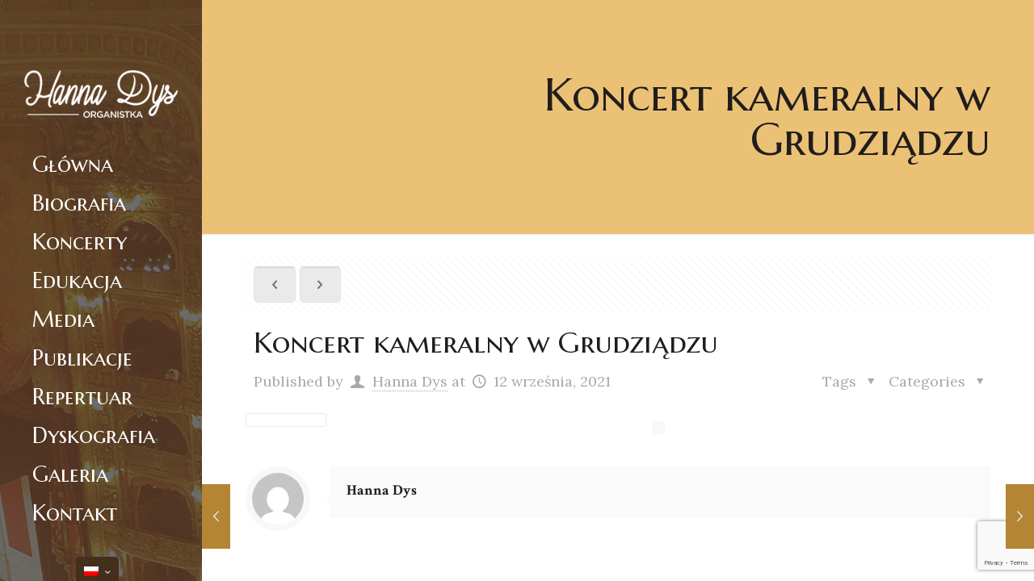

--- FILE ---
content_type: text/html; charset=UTF-8
request_url: https://hannadys.com/xnine_concerts/koncert-kameralny-w-grudziadzu-2/
body_size: 22714
content:
<!DOCTYPE html>
<html class="no-js" lang="pl-PL" itemscope="itemscope" itemtype="https://schema.org/Article">

<!-- head -->
<head>

<!-- meta -->
<meta charset="UTF-8" />
<meta name="viewport" content="width=device-width, initial-scale=1, maximum-scale=1">
<meta name="description" content="Oficjalna strona organistki Hanny Dys. Informacje o koncertach. Multimedia do odsłuchania." />
<meta name="keywords" content="organy, organistka, hanna dys" />
<script>
  (function(i,s,o,g,r,a,m){i['GoogleAnalyticsObject']=r;i[r]=i[r]||function(){
  (i[r].q=i[r].q||[]).push(arguments)},i[r].l=1*new Date();a=s.createElement(o),
  m=s.getElementsByTagName(o)[0];a.async=1;a.src=g;m.parentNode.insertBefore(a,m)
  })(window,document,'script','https://www.google-analytics.com/analytics.js','ga');

  ga('create', 'UA-88132018-2', 'auto');
  ga('send', 'pageview');

</script>
<link rel="shortcut icon" href="https://hannadys.com/wp-content/uploads/2016/09/favicon32px.ico" />	
<link rel="apple-touch-icon" href="https://hannadys.com/wp-content/uploads/2016/09/favicon-retina-bg.png" />
	

<!-- wp_head() -->
<title>Koncert kameralny w Grudziądzu &#8211; Hanna Dys</title>

<link rel="stylesheet" href="https://hannadys.com/wp-content/plugins/sitepress-multilingual-cms/res/css/language-selector.css?v=3.5.3.1" type="text/css" media="all" />
<!-- script | dynamic -->
<script id="mfn-dnmc-config-js">
//<![CDATA[
window.mfn = {mobile_init:1240,nicescroll:40,parallax:"translate3d",responsive:1,retina_disable:0};
window.mfn_prettyphoto = {disable:false,disableMobile:false,title:false,style:"pp_default",width:0,height:0};
window.mfn_sliders = {blog:0,clients:0,offer:0,portfolio:0,shop:0,slider:0,testimonials:0};
//]]>
</script>
<meta name='robots' content='max-image-preview:large' />
<link rel="alternate" hreflang="pl" href="https://hannadys.com/xnine_concerts/koncert-kameralny-w-grudziadzu-2/" />
<link rel='dns-prefetch' href='//www.google.com' />
<link rel='dns-prefetch' href='//fonts.googleapis.com' />
<link rel='dns-prefetch' href='//s.w.org' />
<link rel="alternate" type="application/rss+xml" title="Hanna Dys &raquo; Kanał z wpisami" href="https://hannadys.com/feed/" />
<link rel="alternate" type="application/rss+xml" title="Hanna Dys &raquo; Kanał z komentarzami" href="https://hannadys.com/comments/feed/" />
		<!-- This site uses the Google Analytics by MonsterInsights plugin v8.10.0 - Using Analytics tracking - https://www.monsterinsights.com/ -->
							<script
				src="//www.googletagmanager.com/gtag/js?id=UA-135449940-1"  data-cfasync="false" data-wpfc-render="false" type="text/javascript" async></script>
			<script data-cfasync="false" data-wpfc-render="false" type="text/javascript">
				var mi_version = '8.10.0';
				var mi_track_user = true;
				var mi_no_track_reason = '';
				
								var disableStrs = [
															'ga-disable-UA-135449940-1',
									];

				/* Function to detect opted out users */
				function __gtagTrackerIsOptedOut() {
					for (var index = 0; index < disableStrs.length; index++) {
						if (document.cookie.indexOf(disableStrs[index] + '=true') > -1) {
							return true;
						}
					}

					return false;
				}

				/* Disable tracking if the opt-out cookie exists. */
				if (__gtagTrackerIsOptedOut()) {
					for (var index = 0; index < disableStrs.length; index++) {
						window[disableStrs[index]] = true;
					}
				}

				/* Opt-out function */
				function __gtagTrackerOptout() {
					for (var index = 0; index < disableStrs.length; index++) {
						document.cookie = disableStrs[index] + '=true; expires=Thu, 31 Dec 2099 23:59:59 UTC; path=/';
						window[disableStrs[index]] = true;
					}
				}

				if ('undefined' === typeof gaOptout) {
					function gaOptout() {
						__gtagTrackerOptout();
					}
				}
								window.dataLayer = window.dataLayer || [];

				window.MonsterInsightsDualTracker = {
					helpers: {},
					trackers: {},
				};
				if (mi_track_user) {
					function __gtagDataLayer() {
						dataLayer.push(arguments);
					}

					function __gtagTracker(type, name, parameters) {
						if (!parameters) {
							parameters = {};
						}

						if (parameters.send_to) {
							__gtagDataLayer.apply(null, arguments);
							return;
						}

						if (type === 'event') {
							
														parameters.send_to = monsterinsights_frontend.ua;
							__gtagDataLayer(type, name, parameters);
													} else {
							__gtagDataLayer.apply(null, arguments);
						}
					}

					__gtagTracker('js', new Date());
					__gtagTracker('set', {
						'developer_id.dZGIzZG': true,
											});
															__gtagTracker('config', 'UA-135449940-1', {"forceSSL":"true","link_attribution":"true"} );
										window.gtag = __gtagTracker;										(function () {
						/* https://developers.google.com/analytics/devguides/collection/analyticsjs/ */
						/* ga and __gaTracker compatibility shim. */
						var noopfn = function () {
							return null;
						};
						var newtracker = function () {
							return new Tracker();
						};
						var Tracker = function () {
							return null;
						};
						var p = Tracker.prototype;
						p.get = noopfn;
						p.set = noopfn;
						p.send = function () {
							var args = Array.prototype.slice.call(arguments);
							args.unshift('send');
							__gaTracker.apply(null, args);
						};
						var __gaTracker = function () {
							var len = arguments.length;
							if (len === 0) {
								return;
							}
							var f = arguments[len - 1];
							if (typeof f !== 'object' || f === null || typeof f.hitCallback !== 'function') {
								if ('send' === arguments[0]) {
									var hitConverted, hitObject = false, action;
									if ('event' === arguments[1]) {
										if ('undefined' !== typeof arguments[3]) {
											hitObject = {
												'eventAction': arguments[3],
												'eventCategory': arguments[2],
												'eventLabel': arguments[4],
												'value': arguments[5] ? arguments[5] : 1,
											}
										}
									}
									if ('pageview' === arguments[1]) {
										if ('undefined' !== typeof arguments[2]) {
											hitObject = {
												'eventAction': 'page_view',
												'page_path': arguments[2],
											}
										}
									}
									if (typeof arguments[2] === 'object') {
										hitObject = arguments[2];
									}
									if (typeof arguments[5] === 'object') {
										Object.assign(hitObject, arguments[5]);
									}
									if ('undefined' !== typeof arguments[1].hitType) {
										hitObject = arguments[1];
										if ('pageview' === hitObject.hitType) {
											hitObject.eventAction = 'page_view';
										}
									}
									if (hitObject) {
										action = 'timing' === arguments[1].hitType ? 'timing_complete' : hitObject.eventAction;
										hitConverted = mapArgs(hitObject);
										__gtagTracker('event', action, hitConverted);
									}
								}
								return;
							}

							function mapArgs(args) {
								var arg, hit = {};
								var gaMap = {
									'eventCategory': 'event_category',
									'eventAction': 'event_action',
									'eventLabel': 'event_label',
									'eventValue': 'event_value',
									'nonInteraction': 'non_interaction',
									'timingCategory': 'event_category',
									'timingVar': 'name',
									'timingValue': 'value',
									'timingLabel': 'event_label',
									'page': 'page_path',
									'location': 'page_location',
									'title': 'page_title',
								};
								for (arg in args) {
																		if (!(!args.hasOwnProperty(arg) || !gaMap.hasOwnProperty(arg))) {
										hit[gaMap[arg]] = args[arg];
									} else {
										hit[arg] = args[arg];
									}
								}
								return hit;
							}

							try {
								f.hitCallback();
							} catch (ex) {
							}
						};
						__gaTracker.create = newtracker;
						__gaTracker.getByName = newtracker;
						__gaTracker.getAll = function () {
							return [];
						};
						__gaTracker.remove = noopfn;
						__gaTracker.loaded = true;
						window['__gaTracker'] = __gaTracker;
					})();
									} else {
										console.log("");
					(function () {
						function __gtagTracker() {
							return null;
						}

						window['__gtagTracker'] = __gtagTracker;
						window['gtag'] = __gtagTracker;
					})();
									}
			</script>
				<!-- / Google Analytics by MonsterInsights -->
				<script type="text/javascript">
			window._wpemojiSettings = {"baseUrl":"https:\/\/s.w.org\/images\/core\/emoji\/13.0.1\/72x72\/","ext":".png","svgUrl":"https:\/\/s.w.org\/images\/core\/emoji\/13.0.1\/svg\/","svgExt":".svg","source":{"concatemoji":"https:\/\/hannadys.com\/wp-includes\/js\/wp-emoji-release.min.js?ver=5.7.14"}};
			!function(e,a,t){var n,r,o,i=a.createElement("canvas"),p=i.getContext&&i.getContext("2d");function s(e,t){var a=String.fromCharCode;p.clearRect(0,0,i.width,i.height),p.fillText(a.apply(this,e),0,0);e=i.toDataURL();return p.clearRect(0,0,i.width,i.height),p.fillText(a.apply(this,t),0,0),e===i.toDataURL()}function c(e){var t=a.createElement("script");t.src=e,t.defer=t.type="text/javascript",a.getElementsByTagName("head")[0].appendChild(t)}for(o=Array("flag","emoji"),t.supports={everything:!0,everythingExceptFlag:!0},r=0;r<o.length;r++)t.supports[o[r]]=function(e){if(!p||!p.fillText)return!1;switch(p.textBaseline="top",p.font="600 32px Arial",e){case"flag":return s([127987,65039,8205,9895,65039],[127987,65039,8203,9895,65039])?!1:!s([55356,56826,55356,56819],[55356,56826,8203,55356,56819])&&!s([55356,57332,56128,56423,56128,56418,56128,56421,56128,56430,56128,56423,56128,56447],[55356,57332,8203,56128,56423,8203,56128,56418,8203,56128,56421,8203,56128,56430,8203,56128,56423,8203,56128,56447]);case"emoji":return!s([55357,56424,8205,55356,57212],[55357,56424,8203,55356,57212])}return!1}(o[r]),t.supports.everything=t.supports.everything&&t.supports[o[r]],"flag"!==o[r]&&(t.supports.everythingExceptFlag=t.supports.everythingExceptFlag&&t.supports[o[r]]);t.supports.everythingExceptFlag=t.supports.everythingExceptFlag&&!t.supports.flag,t.DOMReady=!1,t.readyCallback=function(){t.DOMReady=!0},t.supports.everything||(n=function(){t.readyCallback()},a.addEventListener?(a.addEventListener("DOMContentLoaded",n,!1),e.addEventListener("load",n,!1)):(e.attachEvent("onload",n),a.attachEvent("onreadystatechange",function(){"complete"===a.readyState&&t.readyCallback()})),(n=t.source||{}).concatemoji?c(n.concatemoji):n.wpemoji&&n.twemoji&&(c(n.twemoji),c(n.wpemoji)))}(window,document,window._wpemojiSettings);
		</script>
		<style type="text/css">
img.wp-smiley,
img.emoji {
	display: inline !important;
	border: none !important;
	box-shadow: none !important;
	height: 1em !important;
	width: 1em !important;
	margin: 0 .07em !important;
	vertical-align: -0.1em !important;
	background: none !important;
	padding: 0 !important;
}
</style>
	<link rel='stylesheet' id='wp-block-library-css'  href='https://hannadys.com/wp-includes/css/dist/block-library/style.min.css?ver=5.7.14' type='text/css' media='all' />
<link rel='stylesheet' id='photoblocks-css'  href='https://hannadys.com/wp-content/plugins/photoblocks-grid-gallery/public/css/photoblocks-public.css?ver=1.2.3' type='text/css' media='all' />
<link rel='stylesheet' id='layerslider-css'  href='https://hannadys.com/wp-content/plugins/LayerSlider/static/css/layerslider.css?ver=5.6.9' type='text/css' media='all' />
<link rel='stylesheet' id='ls-google-fonts-css'  href='https://fonts.googleapis.com/css?family=Lato:100,300,regular,700,900%7COpen+Sans:300%7CIndie+Flower:regular%7COswald:300,regular,700%7CRaleway:100,200,300,regular,500,600,700,800,900&#038;subset=latin%2Clatin-ext' type='text/css' media='all' />
<link rel='stylesheet' id='contact-form-7-css'  href='https://hannadys.com/wp-content/plugins/contact-form-7/includes/css/styles.css?ver=5.5.2' type='text/css' media='all' />
<link rel='stylesheet' id='essential-grid-plugin-settings-css'  href='https://hannadys.com/wp-content/plugins/essential-grid/public/assets/css/settings.css?ver=2.1.0.2' type='text/css' media='all' />
<link rel='stylesheet' id='tp-open-sans-css'  href='https://fonts.googleapis.com/css?family=Open+Sans%3A300%2C400%2C600%2C700%2C800&#038;ver=5.7.14' type='text/css' media='all' />
<link rel='stylesheet' id='tp-raleway-css'  href='https://fonts.googleapis.com/css?family=Raleway%3A100%2C200%2C300%2C400%2C500%2C600%2C700%2C800%2C900&#038;ver=5.7.14' type='text/css' media='all' />
<link rel='stylesheet' id='tp-droid-serif-css'  href='https://fonts.googleapis.com/css?family=Droid+Serif%3A400%2C700&#038;ver=5.7.14' type='text/css' media='all' />
<link rel='stylesheet' id='tp-marcellus-sc-css'  href='https://fonts.googleapis.com/css?family=Marcellus+SC%3A400&#038;subset=latin-ext&#038;ver=5.7.14' type='text/css' media='all' />
<link rel='stylesheet' id='rs-plugin-settings-css'  href='https://hannadys.com/wp-content/plugins/revslider/public/assets/css/settings.css?ver=5.3.0.2' type='text/css' media='all' />
<style id='rs-plugin-settings-inline-css' type='text/css'>
#rs-demo-id {}
</style>
<link rel='stylesheet' id='wpsm_tabs_r-font-awesome-front-css'  href='https://hannadys.com/wp-content/plugins/tabs-responsive/assets/css/font-awesome/css/font-awesome.min.css?ver=5.7.14' type='text/css' media='all' />
<link rel='stylesheet' id='wpsm_tabs_r_bootstrap-front-css'  href='https://hannadys.com/wp-content/plugins/tabs-responsive/assets/css/bootstrap-front.css?ver=5.7.14' type='text/css' media='all' />
<link rel='stylesheet' id='wpsm_tabs_r_animate-css'  href='https://hannadys.com/wp-content/plugins/tabs-responsive/assets/css/animate.css?ver=5.7.14' type='text/css' media='all' />
<link rel='stylesheet' id='jackbox_global-css'  href='https://hannadys.com/wp-content/plugins/wp-jackbox/jackbox/css/jackbox-global.css?ver=5.7.14' type='text/css' media='all' />
<!--[if lt IE 9]>
<link rel='stylesheet' id='jackbox_ie8-css'  href='https://hannadys.com/wp-content/plugins/wp-jackbox/jackbox/css/jackbox-ie8.css?ver=5.7.14' type='text/css' media='all' />
<![endif]-->
<!--[if gt IE 8]>
<link rel='stylesheet' id='jackbox_ie9-css'  href='https://hannadys.com/wp-content/plugins/wp-jackbox/jackbox/css/jackbox-ie9.css?ver=5.7.14' type='text/css' media='all' />
<![endif]-->
<link rel='stylesheet' id='style-css'  href='https://hannadys.com/wp-content/themes/betheme/style.css?ver=14.5' type='text/css' media='all' />
<link rel='stylesheet' id='mfn-base-css'  href='https://hannadys.com/wp-content/themes/betheme/css/base.css?ver=14.5' type='text/css' media='all' />
<link rel='stylesheet' id='mfn-layout-css'  href='https://hannadys.com/wp-content/themes/betheme/css/layout.css?ver=14.5' type='text/css' media='all' />
<link rel='stylesheet' id='mfn-shortcodes-css'  href='https://hannadys.com/wp-content/themes/betheme/css/shortcodes.css?ver=14.5' type='text/css' media='all' />
<link rel='stylesheet' id='mfn-animations-css'  href='https://hannadys.com/wp-content/themes/betheme/assets/animations/animations.min.css?ver=14.5' type='text/css' media='all' />
<link rel='stylesheet' id='mfn-jquery-ui-css'  href='https://hannadys.com/wp-content/themes/betheme/assets/ui/jquery.ui.all.css?ver=14.5' type='text/css' media='all' />
<link rel='stylesheet' id='mfn-prettyPhoto-css'  href='https://hannadys.com/wp-content/themes/betheme/assets/prettyPhoto/prettyPhoto.css?ver=14.5' type='text/css' media='all' />
<link rel='stylesheet' id='mfn-jplayer-css'  href='https://hannadys.com/wp-content/themes/betheme/assets/jplayer/css/jplayer.blue.monday.css?ver=14.5' type='text/css' media='all' />
<link rel='stylesheet' id='mfn-responsive-css'  href='https://hannadys.com/wp-content/themes/betheme/css/responsive.css?ver=14.5' type='text/css' media='all' />
<link rel='stylesheet' id='Lora-css'  href='https://fonts.googleapis.com/css?family=Lora%3A1%2C100%2C200%2C300%2C400%2C400italic%2C700%2C800%2C900&#038;subset=latin-ext&#038;ver=5.7.14' type='text/css' media='all' />
<link rel='stylesheet' id='Marcellus+SC-css'  href='https://fonts.googleapis.com/css?family=Marcellus+SC%3A1%2C100%2C200%2C300%2C400%2C400italic%2C700%2C800%2C900&#038;subset=latin-ext&#038;ver=5.7.14' type='text/css' media='all' />
<link rel='stylesheet' id='Crimson+Text-css'  href='https://fonts.googleapis.com/css?family=Crimson+Text%3A1%2C100%2C200%2C300%2C400%2C400italic%2C700%2C800%2C900&#038;subset=latin-ext&#038;ver=5.7.14' type='text/css' media='all' />
<link rel='stylesheet' id='Roboto-css'  href='https://fonts.googleapis.com/css?family=Roboto%3A1%2C100%2C200%2C300%2C400%2C400italic%2C700%2C800%2C900&#038;subset=latin-ext&#038;ver=5.7.14' type='text/css' media='all' />
<script type='text/javascript' src='https://hannadys.com/wp-content/plugins/google-analytics-for-wordpress/assets/js/frontend-gtag.min.js?ver=8.10.0' id='monsterinsights-frontend-script-js'></script>
<script data-cfasync="false" data-wpfc-render="false" type="text/javascript" id='monsterinsights-frontend-script-js-extra'>/* <![CDATA[ */
var monsterinsights_frontend = {"js_events_tracking":"true","download_extensions":"doc,pdf,ppt,zip,xls,docx,pptx,xlsx","inbound_paths":"[{\"path\":\"\\\/go\\\/\",\"label\":\"affiliate\"},{\"path\":\"\\\/recommend\\\/\",\"label\":\"affiliate\"}]","home_url":"https:\/\/hannadys.com","hash_tracking":"false","ua":"UA-135449940-1","v4_id":""};/* ]]> */
</script>
<script type='text/javascript' src='https://hannadys.com/wp-content/plugins/photoblocks-grid-gallery/public/js/anime.min.js?ver=1.2.3' id='anime-js'></script>
<script type='text/javascript' src='https://hannadys.com/wp-includes/js/jquery/jquery.min.js?ver=3.5.1' id='jquery-core-js'></script>
<script type='text/javascript' src='https://hannadys.com/wp-includes/js/jquery/jquery-migrate.min.js?ver=3.3.2' id='jquery-migrate-js'></script>
<script type='text/javascript' src='https://hannadys.com/wp-content/plugins/photoblocks-grid-gallery/public/js/packery.pkgd.js?ver=5.7.14' id='packery-js'></script>
<script type='text/javascript' src='https://hannadys.com/wp-content/plugins/photoblocks-grid-gallery/public/js/photoblocks.public.js?ver=1.2.3' id='photoblocks-js'></script>
<script type='text/javascript' src='https://hannadys.com/wp-content/plugins/LayerSlider/static/js/greensock.js?ver=1.11.8' id='greensock-js'></script>
<script type='text/javascript' id='layerslider-js-extra'>
/* <![CDATA[ */
var LS_Meta = {"v":"5.6.9"};
/* ]]> */
</script>
<script type='text/javascript' src='https://hannadys.com/wp-content/plugins/LayerSlider/static/js/layerslider.kreaturamedia.jquery.js?ver=5.6.9' id='layerslider-js'></script>
<script type='text/javascript' src='https://hannadys.com/wp-content/plugins/LayerSlider/static/js/layerslider.transitions.js?ver=5.6.9' id='layerslider-transitions-js'></script>
<script type='text/javascript' src='https://hannadys.com/wp-content/plugins/essential-grid/public/assets/js/lightbox.js?ver=2.1.0.2' id='themepunchboxext-js'></script>
<script type='text/javascript' src='https://hannadys.com/wp-content/plugins/essential-grid/public/assets/js/jquery.themepunch.tools.min.js?ver=2.1.0.2' id='tp-tools-js'></script>
<script type='text/javascript' src='https://hannadys.com/wp-content/plugins/revslider/public/assets/js/jquery.themepunch.revolution.min.js?ver=5.3.0.2' id='revmin-js'></script>
<script type='text/javascript' id='jackbox_scripts-js-extra'>
/* <![CDATA[ */
var jackboxOptions = {"hover":"none","custom-css":"","click-next":"no","full-scale":"yes","flash-video":"no","use-thumbs":"yes","thumb-width":"75","thumb-height":"50","video-width":"958","video-height":"538","deep-linking":"yes","use-tooltips":"yes","thumbs-hidden":"no","show-scrollbar":"no","autoplay-video":"no","show-description":"no","minified-scripts":"yes","remove-canonical":"yes","keyboard-shortcuts":"yes","domain":"https:\/\/hannadys.com\/wp-content\/plugins\/wp-jackbox\/","skin":"yes","wordpress-gallery":"","ajax-compatible":"no","social-google":"yes","social-twitter":"yes","social-facebook":"yes","social-pinterest":"yes","essential":"no"};
/* ]]> */
</script>
<script type='text/javascript' src='https://hannadys.com/wp-content/plugins/wp-jackbox/jackbox/js/jackbox-scripts.min.js?ver=5.7.14' id='jackbox_scripts-js'></script>
<meta name="generator" content="Powered by LayerSlider 5.6.9 - Multi-Purpose, Responsive, Parallax, Mobile-Friendly Slider Plugin for WordPress." />
<!-- LayerSlider updates and docs at: https://kreaturamedia.com/layerslider-responsive-wordpress-slider-plugin/ -->
<link rel="https://api.w.org/" href="https://hannadys.com/wp-json/" /><link rel="EditURI" type="application/rsd+xml" title="RSD" href="https://hannadys.com/xmlrpc.php?rsd" />
<link rel="wlwmanifest" type="application/wlwmanifest+xml" href="https://hannadys.com/wp-includes/wlwmanifest.xml" /> 
<meta name="generator" content="WordPress 5.7.14" />
<link rel='shortlink' href='https://hannadys.com/?p=1786' />
<link rel="alternate" type="application/json+oembed" href="https://hannadys.com/wp-json/oembed/1.0/embed?url=https%3A%2F%2Fhannadys.com%2Fxnine_concerts%2Fkoncert-kameralny-w-grudziadzu-2%2F" />
<link rel="alternate" type="text/xml+oembed" href="https://hannadys.com/wp-json/oembed/1.0/embed?url=https%3A%2F%2Fhannadys.com%2Fxnine_concerts%2Fkoncert-kameralny-w-grudziadzu-2%2F&#038;format=xml" />
		<script type="text/javascript">
			var ajaxRevslider;
			
			jQuery(document).ready(function() {
				// CUSTOM AJAX CONTENT LOADING FUNCTION
				ajaxRevslider = function(obj) {
				
					// obj.type : Post Type
					// obj.id : ID of Content to Load
					// obj.aspectratio : The Aspect Ratio of the Container / Media
					// obj.selector : The Container Selector where the Content of Ajax will be injected. It is done via the Essential Grid on Return of Content
					
					var content = "";

					data = {};
					
					data.action = 'revslider_ajax_call_front';
					data.client_action = 'get_slider_html';
					data.token = '71ba7f0de5';
					data.type = obj.type;
					data.id = obj.id;
					data.aspectratio = obj.aspectratio;
					
					// SYNC AJAX REQUEST
					jQuery.ajax({
						type:"post",
						url:"https://hannadys.com/wp-admin/admin-ajax.php",
						dataType: 'json',
						data:data,
						async:false,
						success: function(ret, textStatus, XMLHttpRequest) {
							if(ret.success == true)
								content = ret.data;								
						},
						error: function(e) {
							console.log(e);
						}
					});
					
					 // FIRST RETURN THE CONTENT WHEN IT IS LOADED !!
					 return content;						 
				};
				
				// CUSTOM AJAX FUNCTION TO REMOVE THE SLIDER
				var ajaxRemoveRevslider = function(obj) {
					return jQuery(obj.selector+" .rev_slider").revkill();
				};

				// EXTEND THE AJAX CONTENT LOADING TYPES WITH TYPE AND FUNCTION
				var extendessential = setInterval(function() {
					if (jQuery.fn.tpessential != undefined) {
						clearInterval(extendessential);
						if(typeof(jQuery.fn.tpessential.defaults) !== 'undefined') {
							jQuery.fn.tpessential.defaults.ajaxTypes.push({type:"revslider",func:ajaxRevslider,killfunc:ajaxRemoveRevslider,openAnimationSpeed:0.3});   
							// type:  Name of the Post to load via Ajax into the Essential Grid Ajax Container
							// func: the Function Name which is Called once the Item with the Post Type has been clicked
							// killfunc: function to kill in case the Ajax Window going to be removed (before Remove function !
							// openAnimationSpeed: how quick the Ajax Content window should be animated (default is 0.3)
						}
					}
				},30);
			});
		</script>
		<meta name="generator" content="WPML ver:3.5.3.1 stt:1,3,41;" />

<style type="text/css">#lang_sel a, #lang_sel a.lang_sel_sel{color:#444444;}#lang_sel a:hover, #lang_sel a.lang_sel_sel:hover{color:#000000;}#lang_sel a.lang_sel_sel, #lang_sel a.lang_sel_sel:visited{background-color:#ffffff;}#lang_sel a.lang_sel_sel:hover{background-color:#eeeeee;}#lang_sel li ul a, #lang_sel li ul a:visited{color:#444444;}#lang_sel li ul a:hover{color:#000000;}#lang_sel li ul a, #lang_sel li ul a:link, #lang_sel li ul a:visited{background-color:#ffffff;}#lang_sel li ul a:hover{background-color:#eeeeee;}#lang_sel a, #lang_sel a:visited{border-color:#cdcdcd;} #lang_sel ul ul{border-top:1px solid #cdcdcd;}</style>
<!-- style | dynamic -->
<style id="mfn-dnmc-style-css">
@media only screen and (min-width: 1240px) {body:not(.header-simple) #Top_bar #menu{display:block!important}.tr-menu #Top_bar #menu{background:none!important}#Top_bar .menu > li > ul.mfn-megamenu{width:984px}#Top_bar .menu > li > ul.mfn-megamenu > li{float:left}#Top_bar .menu > li > ul.mfn-megamenu > li.mfn-megamenu-cols-1{width:100%}#Top_bar .menu > li > ul.mfn-megamenu > li.mfn-megamenu-cols-2{width:50%}#Top_bar .menu > li > ul.mfn-megamenu > li.mfn-megamenu-cols-3{width:33.33%}#Top_bar .menu > li > ul.mfn-megamenu > li.mfn-megamenu-cols-4{width:25%}#Top_bar .menu > li > ul.mfn-megamenu > li.mfn-megamenu-cols-5{width:20%}#Top_bar .menu > li > ul.mfn-megamenu > li.mfn-megamenu-cols-6{width:16.66%}#Top_bar .menu > li > ul.mfn-megamenu > li > ul{display:block!important;position:inherit;left:auto;top:auto;border-width:0 1px 0 0}#Top_bar .menu > li > ul.mfn-megamenu > li:last-child > ul{border:0}#Top_bar .menu > li > ul.mfn-megamenu > li > ul li{width:auto}#Top_bar .menu > li > ul.mfn-megamenu a.mfn-megamenu-title{text-transform:uppercase;font-weight:400;background:none}#Top_bar .menu > li > ul.mfn-megamenu a .menu-arrow{display:none}.menuo-right #Top_bar .menu > li > ul.mfn-megamenu{left:auto;right:0}.menuo-right #Top_bar .menu > li > ul.mfn-megamenu-bg{box-sizing:border-box}#Top_bar .menu > li > ul.mfn-megamenu-bg{padding:20px 166px 20px 20px;background-repeat:no-repeat;background-position:bottom right}#Top_bar .menu > li > ul.mfn-megamenu-bg > li{background:none}#Top_bar .menu > li > ul.mfn-megamenu-bg > li a{border:none}#Top_bar .menu > li > ul.mfn-megamenu-bg > li > ul{background:none!important;-webkit-box-shadow:0 0 0 0;-moz-box-shadow:0 0 0 0;box-shadow:0 0 0 0}.mm-vertical #Top_bar .container{position:relative;}.mm-vertical #Top_bar .top_bar_left{position:static;}.mm-vertical #Top_bar .menu > li ul{box-shadow:0 0 0 0 transparent!important;background-image:none;}.mm-vertical #Top_bar .menu > li > ul.mfn-megamenu{width:98%!important;margin:0 1%;padding:20px 0;}.mm-vertical.header-plain #Top_bar .menu > li > ul.mfn-megamenu{width:100%!important;margin:0;}.mm-vertical #Top_bar .menu > li > ul.mfn-megamenu > li{display:table-cell;float:none;width:10%;padding:0 15px;border-right:1px solid rgba(0, 0, 0, 0.05);}.mm-vertical #Top_bar .menu > li > ul.mfn-megamenu > li:last-child{border-right-width:0}.mm-vertical #Top_bar .menu > li > ul.mfn-megamenu > li.hide-border{border-right-width:0}.mm-vertical #Top_bar .menu > li > ul.mfn-megamenu > li a{border-bottom-width:0;padding:9px 15px;line-height:120%;}.mm-vertical #Top_bar .menu > li > ul.mfn-megamenu a.mfn-megamenu-title{font-weight:700;}#Header_creative #Top_bar .menu > li > ul.mfn-megamenu{width:980px!important;margin:0;}.header-plain:not(.menuo-right) #Header .top_bar_left{width:auto!important}.header-stack.header-center #Top_bar #menu{display:inline-block!important}.header-simple #Top_bar #menu{display:none;height:auto;width:300px;bottom:auto;top:100%;right:1px;position:absolute;margin:0}.header-simple #Header a.responsive-menu-toggle{display:block;right:10px}.header-simple #Top_bar #menu > ul{width:100%;float:left}.header-simple #Top_bar #menu ul li{width:100%;padding-bottom:0;border-right:0;position:relative}.header-simple #Top_bar #menu ul li a{padding:0 20px;margin:0;display:block;height:auto;line-height:normal;border:none}.header-simple #Top_bar #menu ul li a:after{display:none}.header-simple #Top_bar #menu ul li a span{border:none;line-height:48px;display:inline;padding:0}.header-simple #Top_bar #menu ul li.submenu .menu-toggle{display:block;position:absolute;right:0;top:0;width:48px;height:48px;line-height:48px;font-size:30px;font-weight:300;text-align:center;cursor:pointer;color:#444;opacity:0.33;}.header-simple #Top_bar #menu ul li.submenu .menu-toggle:after{content:"+"}.header-simple #Top_bar #menu ul li.hover > .menu-toggle:after{content:"-"}.header-simple #Top_bar #menu ul li.hover a{border-bottom:0}.header-simple #Top_bar #menu ul.mfn-megamenu li .menu-toggle{display:none}.header-simple #Top_bar #menu ul li ul{position:relative!important;left:0!important;top:0;padding:0;margin:0!important;width:auto!important;background-image:none}.header-simple #Top_bar #menu ul li ul li{width:100%!important;display:block;padding:0;}.header-simple #Top_bar #menu ul li ul li a{padding:0 20px 0 30px}.header-simple #Top_bar #menu ul li ul li a .menu-arrow{display:none}.header-simple #Top_bar #menu ul li ul li a span{padding:0}.header-simple #Top_bar #menu ul li ul li a span:after{display:none!important}.header-simple #Top_bar .menu > li > ul.mfn-megamenu a.mfn-megamenu-title{text-transform:uppercase;font-weight:400}.header-simple #Top_bar .menu > li > ul.mfn-megamenu > li > ul{display:block!important;position:inherit;left:auto;top:auto}.header-simple #Top_bar #menu ul li ul li ul{border-left:0!important;padding:0;top:0}.header-simple #Top_bar #menu ul li ul li ul li a{padding:0 20px 0 40px}.rtl.header-simple #Top_bar #menu{left:1px;right:auto}.rtl.header-simple #Top_bar a.responsive-menu-toggle{left:10px;right:auto}.rtl.header-simple #Top_bar #menu ul li.submenu .menu-toggle{left:0;right:auto}.rtl.header-simple #Top_bar #menu ul li ul{left:auto!important;right:0!important}.rtl.header-simple #Top_bar #menu ul li ul li a{padding:0 30px 0 20px}.rtl.header-simple #Top_bar #menu ul li ul li ul li a{padding:0 40px 0 20px}.menu-highlight #Top_bar .menu > li{margin:0 2px}.menu-highlight:not(.header-creative) #Top_bar .menu > li > a{margin:20px 0;padding:0;-webkit-border-radius:5px;border-radius:5px}.menu-highlight #Top_bar .menu > li > a:after{display:none}.menu-highlight #Top_bar .menu > li > a span:not(.description){line-height:50px}.menu-highlight #Top_bar .menu > li > a span.description{display:none}.menu-highlight.header-stack #Top_bar .menu > li > a{margin:10px 0!important}.menu-highlight.header-stack #Top_bar .menu > li > a span:not(.description){line-height:40px}.menu-highlight.header-fixed #Top_bar .menu > li > a{margin:10px 0!important;padding:5px 0}.menu-highlight.header-fixed #Top_bar .menu > li > a span{line-height:30px}.menu-highlight.header-transparent #Top_bar .menu > li > a{margin:5px 0}.menu-highlight.header-simple #Top_bar #menu ul li,.menu-highlight.header-creative #Top_bar #menu ul li{margin:0}.menu-highlight.header-simple #Top_bar #menu ul li > a,.menu-highlight.header-creative #Top_bar #menu ul li > a{-webkit-border-radius:0;border-radius:0}.menu-highlight:not(.header-simple) #Top_bar.is-sticky .menu > li > a{margin:10px 0!important;padding:5px 0!important}.menu-highlight:not(.header-simple) #Top_bar.is-sticky .menu > li > a span{line-height:30px!important}.header-modern.menu-highlight.menuo-right .menu_wrapper{margin-right:20px}.menu-line-below #Top_bar .menu > li > a:after{top:auto;bottom:-4px}.menu-line-below #Top_bar.is-sticky .menu > li > a:after{top:auto;bottom:-4px}.menu-line-below-80 #Top_bar:not(.is-sticky) .menu > li > a:after{height:4px;left:10%;top:50%;margin-top:20px;width:80%}.menu-line-below-80-1 #Top_bar:not(.is-sticky) .menu > li > a:after{height:1px;left:10%;top:50%;margin-top:20px;width:80%}.menu-link-color #Top_bar .menu > li > a:after{display:none!important}.menu-arrow-top #Top_bar .menu > li > a:after{background:none repeat scroll 0 0 rgba(0,0,0,0)!important;border-color:#ccc transparent transparent;border-style:solid;border-width:7px 7px 0;display:block;height:0;left:50%;margin-left:-7px;top:0!important;width:0}.menu-arrow-top.header-transparent #Top_bar .menu > li > a:after,.menu-arrow-top.header-plain #Top_bar .menu > li > a:after{display:none}.menu-arrow-top #Top_bar.is-sticky .menu > li > a:after{top:0!important}.menu-arrow-bottom #Top_bar .menu > li > a:after{background:none!important;border-color:transparent transparent #ccc;border-style:solid;border-width:0 7px 7px;display:block;height:0;left:50%;margin-left:-7px;top:auto;bottom:0;width:0}.menu-arrow-bottom.header-transparent #Top_bar .menu > li > a:after,.menu-arrow-bottom.header-plain #Top_bar .menu > li > a:after{display:none}.menu-arrow-bottom #Top_bar.is-sticky .menu > li > a:after{top:auto;bottom:0}.menuo-no-borders #Top_bar .menu > li > a span:not(.description){border-right-width:0}.menuo-no-borders #Header_creative #Top_bar .menu > li > a span{border-bottom-width:0}.menuo-right #Top_bar .menu_wrapper{float:right}.menuo-right.header-stack:not(.header-center) #Top_bar .menu_wrapper{margin-right:150px}body.header-creative{padding-left:50px}body.header-creative.header-open{padding-left:250px}body.error404,body.under-construction,body.template-blank{padding-left:0!important}.header-creative.footer-fixed #Footer,.header-creative.footer-sliding #Footer{left:25px}.header-open.footer-fixed #Footer,.header-open.footer-sliding #Footer{left:125px}.header-rtl.header-creative.footer-fixed #Footer,.header-rtl.header-creative.footer-sliding #Footer{left:auto;right:5px}.header-rtl.header-open.footer-fixed #Footer,.header-rtl.header-open.footer-sliding #Footer{left:auto;right:125px}#Header_creative{background:#fff;position:fixed;width:250px;height:100%;left:-200px;top:0;z-index:9002;-webkit-box-shadow:2px 0 4px 2px rgba(0,0,0,.15);box-shadow:2px 0 4px 2px rgba(0,0,0,.15)}#Header_creative .container{width:100%}#Header_creative .creative-wrapper{display:none}#Header_creative a.creative-menu-toggle{display:block;width:34px;height:34px;line-height:34px;font-size:22px;text-align:center;position:absolute;top:10px;right:8px;border-radius:3px}.admin-bar #Header_creative a.creative-menu-toggle{top:42px}#Header_creative #Top_bar{position:static;width:100%}#Header_creative #Top_bar .top_bar_left{width:100%!important;float:none}#Header_creative #Top_bar .top_bar_right{width:100%!important;float:none;height:auto;margin-bottom:35px;text-align:center;padding:0 20px;top:0;-webkit-box-sizing:border-box;-moz-box-sizing:border-box;box-sizing:border-box}#Header_creative #Top_bar .top_bar_right:before{display:none}#Header_creative #Top_bar .top_bar_right_wrapper{top:0}#Header_creative #Top_bar .logo{float:none;text-align:center;margin:15px 0}#Header_creative #Top_bar .menu_wrapper{float:none;margin:0 0 30px}#Header_creative #Top_bar .menu > li{width:100%;float:none;position:relative}#Header_creative #Top_bar .menu > li > a{padding:0;text-align:center}#Header_creative #Top_bar .menu > li > a:after{display:none}#Header_creative #Top_bar .menu > li > a span{border-right:0;border-bottom-width:1px;line-height:38px}#Header_creative #Top_bar .menu li ul{left:100%;right:auto;top:0;box-shadow:2px 2px 2px 0 rgba(0,0,0,0.03);-webkit-box-shadow:2px 2px 2px 0 rgba(0,0,0,0.03)}#Header_creative #Top_bar .menu > li > ul.mfn-megamenu{width:700px!important;}#Header_creative #Top_bar .menu > li > ul.mfn-megamenu > li > ul{left:0}#Header_creative #Top_bar .menu li ul li a{padding-top:9px;padding-bottom:8px}#Header_creative #Top_bar .menu li ul li ul{top:0!important}#Header_creative #Top_bar .menu > li > a span.description{display:block;font-size:13px;line-height:28px!important;clear:both}#Header_creative #Top_bar .search_wrapper{left:100%;top:auto;bottom:-90px}#Header_creative #Top_bar a#header_cart{display:inline-block;float:none;top:3px}#Header_creative #Top_bar a#search_button{display:inline-block;float:none;top:3px}#Header_creative #Top_bar .wpml-languages{display:inline-block;float:none;top:0}#Header_creative #Top_bar .wpml-languages.enabled:hover a.active{padding-bottom:9px}#Header_creative #Top_bar a.button.action_button{display:inline-block;float:none;top:16px;margin:0}#Header_creative #Top_bar .banner_wrapper{display:block;text-align:center}#Header_creative #Top_bar .banner_wrapper img{max-width:100%;height:auto;display:inline-block}#Header_creative #Action_bar{position:absolute;bottom:0;top:auto;clear:both;padding:0 20px;-webkit-box-sizing:border-box;-moz-box-sizing:border-box;box-sizing:border-box}#Header_creative #Action_bar .social{float:none;text-align:center;padding:5px 0 15px}#Header_creative #Action_bar .social li{margin-bottom:2px}#Header_creative .social li a{color:rgba(0,0,0,.5)}#Header_creative .social li a:hover{color:#000}#Header_creative .creative-social{position:absolute;bottom:10px;right:0;width:50px}#Header_creative .creative-social li{display:block;float:none;width:100%;text-align:center;margin-bottom:5px}.header-creative .fixed-nav.fixed-nav-prev{margin-left:50px}.header-creative.header-open .fixed-nav.fixed-nav-prev{margin-left:250px}.menuo-last #Header_creative #Top_bar .menu li.last ul{top:auto;bottom:0}.header-open #Header_creative{left:0}.header-open #Header_creative .creative-wrapper{display:block}.header-open #Header_creative .creative-menu-toggle,.header-open #Header_creative .creative-social{display:none}body.header-rtl.header-creative{padding-left:0;padding-right:50px}.header-rtl #Header_creative{left:auto;right:-200px}.header-rtl.nice-scroll #Header_creative{margin-right:10px}.header-rtl #Header_creative a.creative-menu-toggle{left:8px;right:auto}.header-rtl #Header_creative .creative-social{left:0;right:auto}.header-rtl #Footer #back_to_top.sticky{right:125px}.header-rtl #popup_contact{right:70px}.header-rtl #Header_creative #Top_bar .menu li ul{left:auto;right:100%}.header-rtl #Header_creative #Top_bar .search_wrapper{left:auto;right:100%;}.header-rtl .fixed-nav.fixed-nav-prev{margin-left:0!important}.header-rtl .fixed-nav.fixed-nav-next{margin-right:50px}body.header-rtl.header-creative.header-open{padding-left:0;padding-right:250px!important}.header-rtl.header-open #Header_creative{left:auto;right:0}.header-rtl.header-open #Footer #back_to_top.sticky{right:325px}.header-rtl.header-open #popup_contact{right:270px}.header-rtl.header-open .fixed-nav.fixed-nav-next{margin-right:250px}.header-creative .vc_row[data-vc-full-width]{padding-left:50px}.header-creative.header-open .vc_row[data-vc-full-width]{padding-left:250px}#Header_creative.scroll{height:100%;overflow-y:auto}#Header_creative.scroll:not(.dropdown) .menu li ul{display:none!important}#Header_creative.scroll #Action_bar{position:static}#Header_creative.dropdown{outline:none}#Header_creative.dropdown #Top_bar .menu_wrapper{float:left}#Header_creative.dropdown #Top_bar #menu ul li{position:relative;float:left}#Header_creative.dropdown #Top_bar #menu ul li a:after{display:none}#Header_creative.dropdown #Top_bar #menu ul li a span{line-height:38px;padding:0}#Header_creative.dropdown #Top_bar #menu ul li.submenu .menu-toggle{display:block;position:absolute;right:0;top:0;width:38px;height:38px;line-height:38px;font-size:26px;font-weight:300;text-align:center;cursor:pointer;color:#444;opacity:0.33;}#Header_creative.dropdown #Top_bar #menu ul li.submenu .menu-toggle:after{content:"+"}#Header_creative.dropdown #Top_bar #menu ul li.hover > .menu-toggle:after{content:"-"}#Header_creative.dropdown #Top_bar #menu ul li.hover a{border-bottom:0}#Header_creative.dropdown #Top_bar #menu ul.mfn-megamenu li .menu-toggle{display:none}#Header_creative.dropdown #Top_bar #menu ul li ul{position:relative!important;left:0!important;top:0;padding:0;margin-left:0!important;width:auto!important;background-image:none}#Header_creative.dropdown #Top_bar #menu ul li ul li{width:100%!important}#Header_creative.dropdown #Top_bar #menu ul li ul li a{padding:0 10px;text-align:center}#Header_creative.dropdown #Top_bar #menu ul li ul li a .menu-arrow{display:none}#Header_creative.dropdown #Top_bar #menu ul li ul li a span{padding:0}#Header_creative.dropdown #Top_bar #menu ul li ul li a span:after{display:none!important}#Header_creative.dropdown #Top_bar .menu > li > ul.mfn-megamenu a.mfn-megamenu-title{text-transform:uppercase;font-weight:400}#Header_creative.dropdown #Top_bar .menu > li > ul.mfn-megamenu > li > ul{display:block!important;position:inherit;left:auto;top:auto}#Header_creative.dropdown #Top_bar #menu ul li ul li ul{border-left:0!important;padding:0;top:0}}@media only screen and (min-width: 1240px) {#Top_bar.is-sticky{position:fixed!important;width:100%;left:0;top:-60px;height:60px;z-index:701;background:#fff;opacity:.97;filter:alpha(opacity = 97);-webkit-box-shadow:0 2px 5px 0 rgba(0,0,0,0.1);-moz-box-shadow:0 2px 5px 0 rgba(0,0,0,0.1);box-shadow:0 2px 5px 0 rgba(0,0,0,0.1)}.layout-boxed.header-boxed #Top_bar.is-sticky{max-width:1240px;left:50%;-webkit-transform:translateX(-50%);transform:translateX(-50%)}.layout-boxed.header-boxed.nice-scroll #Top_bar.is-sticky{margin-left:-5px}#Top_bar.is-sticky .top_bar_left,#Top_bar.is-sticky .top_bar_right,#Top_bar.is-sticky .top_bar_right:before{background:none}#Top_bar.is-sticky .top_bar_right{top:-4px;height:auto;}#Top_bar.is-sticky .top_bar_right_wrapper{top:15px}.header-plain #Top_bar.is-sticky .top_bar_right_wrapper{top:0}#Top_bar.is-sticky .logo{width:auto;margin:0 30px 0 20px;padding:0}#Top_bar.is-sticky #logo{padding:5px 0!important;height:50px!important;line-height:50px!important}#Top_bar.is-sticky #logo img:not(.svg){max-height:35px;width:auto!important}#Top_bar.is-sticky #logo img.logo-main{display:none}#Top_bar.is-sticky #logo img.logo-sticky{display:inline}#Top_bar.is-sticky .menu_wrapper{clear:none}#Top_bar.is-sticky .menu_wrapper .menu > li > a{padding:15px 0}#Top_bar.is-sticky .menu > li > a,#Top_bar.is-sticky .menu > li > a span{line-height:30px}#Top_bar.is-sticky .menu > li > a:after{top:auto;bottom:-4px}#Top_bar.is-sticky .menu > li > a span.description{display:none}#Top_bar.is-sticky .secondary_menu_wrapper,#Top_bar.is-sticky .banner_wrapper{display:none}.header-overlay #Top_bar.is-sticky{display:none}.sticky-dark #Top_bar.is-sticky{background:rgba(0,0,0,.8)}.sticky-dark #Top_bar.is-sticky #menu{background:rgba(0,0,0,.8)}.sticky-dark #Top_bar.is-sticky .menu > li > a{color:#fff}.sticky-dark #Top_bar.is-sticky .top_bar_right a{color:rgba(255,255,255,.5)}.sticky-dark #Top_bar.is-sticky .wpml-languages a.active,.sticky-dark #Top_bar.is-sticky .wpml-languages ul.wpml-lang-dropdown{background:rgba(0,0,0,0.3);border-color:rgba(0,0,0,0.1)}}@media only screen and (max-width: 1239px){.header_placeholder{height:0!important}#Top_bar #menu{display:none;height:auto;width:300px;bottom:auto;top:100%;right:1px;position:absolute;margin:0}#Top_bar a.responsive-menu-toggle{display:block}#Top_bar #menu > ul{width:100%;float:left}#Top_bar #menu ul li{width:100%;padding-bottom:0;border-right:0;position:relative}#Top_bar #menu ul li a{padding:0 20px;margin:0;display:block;height:auto;line-height:normal;border:none}#Top_bar #menu ul li a:after{display:none}#Top_bar #menu ul li a span{border:none;line-height:48px;display:inline;padding:0}#Top_bar #menu ul li a span.description{margin:0 0 0 5px}#Top_bar #menu ul li.submenu .menu-toggle{display:block;position:absolute;right:0;top:0;width:48px;height:48px;line-height:48px;font-size:30px;font-weight:300;text-align:center;cursor:pointer;color:#444;opacity:0.33;}#Top_bar #menu ul li.submenu .menu-toggle:after{content:"+"}#Top_bar #menu ul li.hover > .menu-toggle:after{content:"-"}#Top_bar #menu ul li.hover a{border-bottom:0}#Top_bar #menu ul li a span:after{display:none!important}#Top_bar #menu ul.mfn-megamenu li .menu-toggle{display:none}#Top_bar #menu ul li ul{position:relative!important;left:0!important;top:0;padding:0;margin-left:0!important;width:auto!important;background-image:none!important;box-shadow:0 0 0 0 transparent!important;-webkit-box-shadow:0 0 0 0 transparent!important}#Top_bar #menu ul li ul li{width:100%!important}#Top_bar #menu ul li ul li a{padding:0 20px 0 30px}#Top_bar #menu ul li ul li a .menu-arrow{display:none}#Top_bar #menu ul li ul li a span{padding:0}#Top_bar #menu ul li ul li a span:after{display:none!important}#Top_bar .menu > li > ul.mfn-megamenu a.mfn-megamenu-title{text-transform:uppercase;font-weight:400}#Top_bar .menu > li > ul.mfn-megamenu > li > ul{display:block!important;position:inherit;left:auto;top:auto}#Top_bar #menu ul li ul li ul{border-left:0!important;padding:0;top:0}#Top_bar #menu ul li ul li ul li a{padding:0 20px 0 40px}.rtl #Top_bar #menu{left:1px;right:auto}.rtl #Top_bar a.responsive-menu-toggle{left:20px;right:auto}.rtl #Top_bar #menu ul li.submenu .menu-toggle{left:0;right:auto;border-left:none;border-right:1px solid #eee}.rtl #Top_bar #menu ul li ul{left:auto!important;right:0!important}.rtl #Top_bar #menu ul li ul li a{padding:0 30px 0 20px}.rtl #Top_bar #menu ul li ul li ul li a{padding:0 40px 0 20px}.header-stack .menu_wrapper a.responsive-menu-toggle{position:static!important;margin:11px 0!important}.header-stack .menu_wrapper #menu{left:0;right:auto}.rtl.header-stack #Top_bar #menu{left:auto;right:0}.admin-bar #Header_creative{top:32px}.header-creative.layout-boxed{padding-top:85px}.header-creative.layout-full-width #Wrapper{padding-top:60px}#Header_creative{position:fixed;width:100%;left:0!important;top:0;z-index:1001}#Header_creative .creative-wrapper{display:block!important;opacity:1!important;filter:alpha(opacity=100)!important}#Header_creative .creative-menu-toggle,#Header_creative .creative-social{display:none!important;opacity:1!important;filter:alpha(opacity=100)!important}#Header_creative #Top_bar{position:static;margin:0 8%;width:84%}#Header_creative #Top_bar #logo{height:50px;line-height:50px;padding:5px 0}#Header_creative #Top_bar #logo img{max-height:40px}.logo-no-sticky-padding #Header_creative #Top_bar #logo{height:60px;line-height:60px;padding:0}.logo-no-sticky-padding #Header_creative #Top_bar #logo img{max-height:60px}#Header_creative #Top_bar #header_cart{top:21px}#Header_creative #Top_bar #search_button{top:20px}#Header_creative #Top_bar .wpml-languages{top:11px}#Header_creative #Top_bar .action_button{top:9px}#Header_creative #Top_bar .top_bar_right{height:60px;top:0}#Header_creative #Top_bar .top_bar_right:before{display:none}#Header_creative #Top_bar .top_bar_right_wrapper{top:0}#Header_creative #Action_bar{display:none}#Header_creative.scroll{overflow:visible!important}}#Header_wrapper, #Intro {background-color: #ebc175;}#Subheader {background-color: rgba(235, 193, 117, 1);}.header-classic #Action_bar, .header-plain #Action_bar, .header-split #Action_bar, .header-stack #Action_bar {background-color: #2C2C2C;}#Sliding-top {background-color: #545454;}#Sliding-top a.sliding-top-control {border-right-color: #545454;}#Sliding-top.st-center a.sliding-top-control,#Sliding-top.st-left a.sliding-top-control {border-top-color: #545454;}#Footer {background-color: #545454;}body, ul.timeline_items, .icon_box a .desc, .icon_box a:hover .desc, .feature_list ul li a, .list_item a, .list_item a:hover,.widget_recent_entries ul li a, .flat_box a, .flat_box a:hover, .story_box .desc, .content_slider.carouselul li a .title,.content_slider.flat.description ul li .desc, .content_slider.flat.description ul li a .desc, .post-nav.minimal a i {color: #626262;}.post-nav.minimal a svg {fill: #626262;}.themecolor, .opening_hours .opening_hours_wrapper li span, .fancy_heading_icon .icon_top,.fancy_heading_arrows .icon-right-dir, .fancy_heading_arrows .icon-left-dir, .fancy_heading_line .title,.button-love a.mfn-love, .format-link .post-title .icon-link, .pager-single > span, .pager-single a:hover,.widget_meta ul, .widget_pages ul, .widget_rss ul, .widget_mfn_recent_comments ul li:after, .widget_archive ul, .widget_recent_comments ul li:after, .widget_nav_menu ul, .woocommerce ul.products li.product .price, .shop_slider .shop_slider_ul li .item_wrapper .price, .woocommerce-page ul.products li.product .price, .widget_price_filter .price_label .from, .widget_price_filter .price_label .to,.woocommerce ul.product_list_widget li .quantity .amount, .woocommerce .product div.entry-summary .price, .woocommerce .star-rating span,#Error_404 .error_pic i, .style-simple #Filters .filters_wrapper ul li a:hover, .style-simple #Filters .filters_wrapper ul li.current-cat a,.style-simple .quick_fact .title {color: #b38534;}.themebg, .pager .pages a:hover, .pager .pages a.active, .pager .pages span.page-numbers.current, .pager-single span:after, #comments .commentlist > li .reply a.comment-reply-link,.fixed-nav .arrow, #Filters .filters_wrapper ul li a:hover, #Filters .filters_wrapper ul li.current-cat a, .widget_categories ul, .Recent_posts ul li .desc:after, .Recent_posts ul li .photo .c,.widget_recent_entries ul li:after, .widget_product_categories ul, div.jp-interface, #Top_bar a#header_cart span,.widget_mfn_menu ul li a:hover, .widget_mfn_menu ul li.current-menu-item:not(.current-menu-ancestor) > a, .widget_mfn_menu ul li.current_page_item:not(.current_page_ancestor) > a,.testimonials_slider .slider_images, .testimonials_slider .slider_images a:after, .testimonials_slider .slider_images:before,.slider_pagination a.selected, .slider_pagination a.selected:after, .tp-bullets.simplebullets.round .bullet.selected, .tp-bullets.simplebullets.round .bullet.selected:after,.tparrows.default, .tp-bullets.tp-thumbs .bullet.selected:after, .offer_thumb .slider_pagination a:before, .offer_thumb .slider_pagination a.selected:after,.style-simple .accordion .question:after, .style-simple .faq .question:after, .style-simple .icon_box .desc_wrapper h4:before,.style-simple #Filters .filters_wrapper ul li a:after, .style-simple .article_box .desc_wrapper p:after, .style-simple .sliding_box .desc_wrapper:after,.style-simple .trailer_box:hover .desc, .portfolio_group.exposure .portfolio-item .desc-inner .line, .style-simple .zoom_box .desc .desc_txt,.woocommerce-account table.my_account_orders .order-number a, .woocommerce-MyAccount-navigation ul li.is-active a {background-color: #b38534;}.Latest_news ul li .photo, .style-simple .opening_hours .opening_hours_wrapper li label,.style-simple .timeline_items li:hover h3, .style-simple .timeline_items li:nth-child(even):hover h3, .style-simple .timeline_items li:hover .desc, .style-simple .timeline_items li:nth-child(even):hover,.style-simple .offer_thumb .slider_pagination a.selected {border-color: #b38534;}a {color: #b38534;}a:hover {color: #a4792e;}*::-moz-selection {background-color: #b38534;}*::selection {background-color: #b38534;}.blockquote p.author span, .counter .desc_wrapper .title, .article_box .desc_wrapper p, .team .desc_wrapper p.subtitle, .pricing-box .plan-header p.subtitle, .pricing-box .plan-header .price sup.period, .chart_box p, .fancy_heading .inside,.fancy_heading_line .slogan, .post-meta, .post-meta a, .post-footer, .post-footer a span.label, .pager .pages a, .button-love a .label,.pager-single a, #comments .commentlist > li .comment-author .says, .fixed-nav .desc .date, .filters_buttons li.label, .Recent_posts ul li a .desc .date,.widget_recent_entries ul li .post-date, .tp_recent_tweets .twitter_time, .widget_price_filter .price_label, .shop-filters .woocommerce-result-count,.woocommerce ul.product_list_widget li .quantity, .widget_shopping_cart ul.product_list_widget li dl, .product_meta .posted_in,.woocommerce .shop_table .product-name .variation > dd, .shipping-calculator-button:after,.shop_slider .shop_slider_ul li .item_wrapper .price del,.testimonials_slider .testimonials_slider_ul li .author span, .testimonials_slider .testimonials_slider_ul li .author span a, .Latest_news ul li .desc_footer {color: #a8a8a8;}h1, h1 a, h1 a:hover, .text-logo #logo { color: #201d1c; }h2, h2 a, h2 a:hover { color: #201d1c; }h3, h3 a, h3 a:hover { color: #201d1c; }h4, h4 a, h4 a:hover, .style-simple .sliding_box .desc_wrapper h4 { color: #201d1c; }h5, h5 a, h5 a:hover { color: #201d1c; }h6, h6 a, h6 a:hover, a.content_link .title { color: #201d1c; }.dropcap, .highlight:not(.highlight_image) {background-color: #b38534;}a.button, a.tp-button {background-color: #f7f7f7;color: #747474;}.button-stroke a.button, .button-stroke a.button .button_icon i, .button-stroke a.tp-button {border-color: #f7f7f7;color: #747474;}.button-stroke a:hover.button, .button-stroke a:hover.tp-button {background-color: #f7f7f7 !important;color: #fff;}a.button_theme, a.tp-button.button_theme,button, input[type="submit"], input[type="reset"], input[type="button"] {background-color: #b38534;color: #fff;}.button-stroke a.button.button_theme:not(.action_button), .button-stroke a.button.button_theme:not(.action_button),.button-stroke a.button.button_theme .button_icon i, .button-stroke a.tp-button.button_theme,.button-stroke button, .button-stroke input[type="submit"], .button-stroke input[type="reset"], .button-stroke input[type="button"] {border-color: #b38534;color: #b38534 !important;}.button-stroke a.button.button_theme:hover, .button-stroke a.tp-button.button_theme:hover,.button-stroke button:hover, .button-stroke input[type="submit"]:hover, .button-stroke input[type="reset"]:hover, .button-stroke input[type="button"]:hover {background-color: #b38534 !important;color: #fff !important;}a.mfn-link { color: #b38534; }a.mfn-link-2 span, a:hover.mfn-link-2 span:before, a.hover.mfn-link-2 span:before, a.mfn-link-5 span, a.mfn-link-8:after, a.mfn-link-8:before { background: #b38534; }a:hover.mfn-link { color: #b38534;}a.mfn-link-2 span:before, a:hover.mfn-link-4:before, a:hover.mfn-link-4:after, a.hover.mfn-link-4:before, a.hover.mfn-link-4:after, a.mfn-link-5:before, a.mfn-link-7:after, a.mfn-link-7:before { background: #a4792e; }a.mfn-link-6:before {border-bottom-color: #a4792e;}.woocommerce a.button, .woocommerce .quantity input.plus, .woocommerce .quantity input.minus {background-color: #f7f7f7 !important;color: #747474 !important;}.woocommerce a.button_theme, .woocommerce a.checkout-button, .woocommerce button.button,.woocommerce .button.add_to_cart_button, .woocommerce .button.product_type_external,.woocommerce input[type="submit"], .woocommerce input[type="reset"], .woocommerce input[type="button"],.button-stroke .woocommerce a.checkout-button {background-color: #b38534 !important;color: #fff !important;}.column_column ul, .column_column ol, .the_content_wrapper ul, .the_content_wrapper ol {color: #737E86;}.hr_color, .hr_color hr, .hr_dots span {color: #b38534;background: #b38534;}.hr_zigzag i {color: #b38534;} .highlight-left:after,.highlight-right:after {background: #b38534;}@media only screen and (max-width: 767px) {.highlight-left .wrap:first-child,.highlight-right .wrap:last-child {background: #b38534;}}#Header .top_bar_left, .header-classic #Top_bar, .header-plain #Top_bar, .header-stack #Top_bar, .header-split #Top_bar,.header-fixed #Top_bar, .header-below #Top_bar, #Header_creative, #Top_bar #menu, .sticky-tb-color #Top_bar.is-sticky {background-color: #573d26;}#Top_bar .top_bar_right:before {background-color: #e3e3e3;}#Header .top_bar_right {background-color: #f5f5f5;}#Top_bar .top_bar_right a:not(.action_button) { color: #444444;}#Top_bar .menu > li > a,#Top_bar #menu ul li.submenu .menu-toggle { color: #ffffff;}#Top_bar .menu > li.current-menu-item > a,#Top_bar .menu > li.current_page_item > a,#Top_bar .menu > li.current-menu-parent > a,#Top_bar .menu > li.current-page-parent > a,#Top_bar .menu > li.current-menu-ancestor > a,#Top_bar .menu > li.current-page-ancestor > a,#Top_bar .menu > li.current_page_ancestor > a,#Top_bar .menu > li.hover > a { color: #ebc076; }#Top_bar .menu > li a:after { background: #ebc076; }.menuo-arrows #Top_bar .menu > li.submenu > a > span:not(.description)::after { border-top-color: #ffffff;}#Top_bar .menu > li.current-menu-item.submenu > a > span:not(.description)::after,#Top_bar .menu > li.current_page_item.submenu > a > span:not(.description)::after,#Top_bar .menu > li.current-menu-parent.submenu > a > span:not(.description)::after,#Top_bar .menu > li.current-page-parent.submenu > a > span:not(.description)::after,#Top_bar .menu > li.current-menu-ancestor.submenu > a > span:not(.description)::after,#Top_bar .menu > li.current-page-ancestor.submenu > a > span:not(.description)::after,#Top_bar .menu > li.current_page_ancestor.submenu > a > span:not(.description)::after,#Top_bar .menu > li.hover.submenu > a > span:not(.description)::after { border-top-color: #ebc076; }.menu-highlight #Top_bar #menu > ul > li.current-menu-item > a,.menu-highlight #Top_bar #menu > ul > li.current_page_item > a,.menu-highlight #Top_bar #menu > ul > li.current-menu-parent > a,.menu-highlight #Top_bar #menu > ul > li.current-page-parent > a,.menu-highlight #Top_bar #menu > ul > li.current-menu-ancestor > a,.menu-highlight #Top_bar #menu > ul > li.current-page-ancestor > a,.menu-highlight #Top_bar #menu > ul > li.current_page_ancestor > a,.menu-highlight #Top_bar #menu > ul > li.hover > a { background: #ebc076; }.menu-arrow-bottom #Top_bar .menu > li > a:after { border-bottom-color: #ebc076;}.menu-arrow-top #Top_bar .menu > li > a:after {border-top-color: #ebc076;}.header-plain #Top_bar .menu > li.current-menu-item > a,.header-plain #Top_bar .menu > li.current_page_item > a,.header-plain #Top_bar .menu > li.current-menu-parent > a,.header-plain #Top_bar .menu > li.current-page-parent > a,.header-plain #Top_bar .menu > li.current-menu-ancestor > a,.header-plain #Top_bar .menu > li.current-page-ancestor > a,.header-plain #Top_bar .menu > li.current_page_ancestor > a,.header-plain #Top_bar .menu > li.hover > a,.header-plain #Top_bar a:hover#header_cart,.header-plain #Top_bar a:hover#search_button,.header-plain #Top_bar .wpml-languages:hover,.header-plain #Top_bar .wpml-languages ul.wpml-lang-dropdown {background: #ebc076; color: #ebc076;}.header-plain #Top_bar,.header-plain #Top_bar .menu > li > a span:not(.description),.header-plain #Top_bar a#header_cart,.header-plain #Top_bar a#search_button,.header-plain #Top_bar .wpml-languages,.header-plain #Top_bar a.button.action_button {border-color: #F2F2F2;}#Top_bar .menu > li ul {background-color: #F2F2F2;}#Top_bar .menu > li ul li a {color: #5f5f5f;}#Top_bar .menu > li ul li a:hover,#Top_bar .menu > li ul li.hover > a {color: #2e2e2e;}#Top_bar .search_wrapper { background: #ebc076; }.overlay-menu-toggle {color: #2991d6 !important; background: transparent; }#Overlay {background: rgba(41, 145, 214, 0.95);}#overlay-menu ul li a, .header-overlay .overlay-menu-toggle.focus {color: #FFFFFF;}#overlay-menu ul li.current-menu-item > a,#overlay-menu ul li.current_page_item > a,#overlay-menu ul li.current-menu-parent > a,#overlay-menu ul li.current-page-parent > a,#overlay-menu ul li.current-menu-ancestor > a,#overlay-menu ul li.current-page-ancestor > a,#overlay-menu ul li.current_page_ancestor > a { color: #B1DCFB; }#Top_bar .responsive-menu-toggle,#Header_creative .responsive-menu-toggle {color: #b38534; }#Subheader .title{color: #201d1c;}#Subheader ul.breadcrumbs li, #Subheader ul.breadcrumbs li a{color: rgba(32, 29, 28, 0.6);}#Footer, #Footer .widget_recent_entries ul li a {color: #cccccc;}#Footer a {color: #b38534;}#Footer a:hover {color: #a4792e;}#Footer h1, #Footer h1 a, #Footer h1 a:hover,#Footer h2, #Footer h2 a, #Footer h2 a:hover,#Footer h3, #Footer h3 a, #Footer h3 a:hover,#Footer h4, #Footer h4 a, #Footer h4 a:hover,#Footer h5, #Footer h5 a, #Footer h5 a:hover,#Footer h6, #Footer h6 a, #Footer h6 a:hover {color: #ffffff;}#Footer .themecolor, #Footer .widget_meta ul, #Footer .widget_pages ul, #Footer .widget_rss ul, #Footer .widget_mfn_recent_comments ul li:after, #Footer .widget_archive ul, #Footer .widget_recent_comments ul li:after, #Footer .widget_nav_menu ul, #Footer .widget_price_filter .price_label .from, #Footer .widget_price_filter .price_label .to,#Footer .star-rating span {color: #b38534;}#Footer .themebg, #Footer .widget_categories ul, #Footer .Recent_posts ul li .desc:after, #Footer .Recent_posts ul li .photo .c,#Footer .widget_recent_entries ul li:after, #Footer .widget_mfn_menu ul li a:hover, #Footer .widget_product_categories ul {background-color: #b38534;}#Footer .Recent_posts ul li a .desc .date, #Footer .widget_recent_entries ul li .post-date, #Footer .tp_recent_tweets .twitter_time, #Footer .widget_price_filter .price_label, #Footer .shop-filters .woocommerce-result-count, #Footer ul.product_list_widget li .quantity, #Footer .widget_shopping_cart ul.product_list_widget li dl {color: #a8a8a8;}#Sliding-top, #Sliding-top .widget_recent_entries ul li a {color: #cccccc;}#Sliding-top a {color: #b38534;}#Sliding-top a:hover {color: #a4792e;}#Sliding-top h1, #Sliding-top h1 a, #Sliding-top h1 a:hover,#Sliding-top h2, #Sliding-top h2 a, #Sliding-top h2 a:hover,#Sliding-top h3, #Sliding-top h3 a, #Sliding-top h3 a:hover,#Sliding-top h4, #Sliding-top h4 a, #Sliding-top h4 a:hover,#Sliding-top h5, #Sliding-top h5 a, #Sliding-top h5 a:hover,#Sliding-top h6, #Sliding-top h6 a, #Sliding-top h6 a:hover {color: #ffffff;}#Sliding-top .themecolor, #Sliding-top .widget_meta ul, #Sliding-top .widget_pages ul, #Sliding-top .widget_rss ul, #Sliding-top .widget_mfn_recent_comments ul li:after, #Sliding-top .widget_archive ul, #Sliding-top .widget_recent_comments ul li:after, #Sliding-top .widget_nav_menu ul, #Sliding-top .widget_price_filter .price_label .from, #Sliding-top .widget_price_filter .price_label .to,#Sliding-top .star-rating span {color: #b38534;}#Sliding-top .themebg, #Sliding-top .widget_categories ul, #Sliding-top .Recent_posts ul li .desc:after, #Sliding-top .Recent_posts ul li .photo .c,#Sliding-top .widget_recent_entries ul li:after, #Sliding-top .widget_mfn_menu ul li a:hover, #Sliding-top .widget_product_categories ul {background-color: #b38534;}#Sliding-top .Recent_posts ul li a .desc .date, #Sliding-top .widget_recent_entries ul li .post-date, #Sliding-top .tp_recent_tweets .twitter_time, #Sliding-top .widget_price_filter .price_label, #Sliding-top .shop-filters .woocommerce-result-count, #Sliding-top ul.product_list_widget li .quantity, #Sliding-top .widget_shopping_cart ul.product_list_widget li dl {color: #a8a8a8;}blockquote, blockquote a, blockquote a:hover {color: #444444;}.image_frame .image_wrapper .image_links,.portfolio_group.masonry-hover .portfolio-item .masonry-hover-wrapper .hover-desc { background: rgba(179, 133, 52, 0.8);}.masonry.tiles .post-item .post-desc-wrapper .post-desc .post-title:after, .masonry.tiles .post-item.no-img, .masonry.tiles .post-item.format-quote {background: #b38534;} .image_frame .image_wrapper .image_links a {color: #ffffff;}.image_frame .image_wrapper .image_links a:hover {background: #ffffff;color: #b38534;}.sliding_box .desc_wrapper {background: #b38534;}.sliding_box .desc_wrapper:after {border-bottom-color: #b38534;}.counter .icon_wrapper i {color: #b38534;}.quick_fact .number-wrapper {color: #b38534;}.progress_bars .bars_list li .bar .progress { background-color: #b38534;}a:hover.icon_bar {color: #b38534 !important;}a.content_link, a:hover.content_link {color: #b38534;}a.content_link:before {border-bottom-color: #b38534;}a.content_link:after {border-color: #b38534;}.get_in_touch, .infobox {background-color: #b38534;}.column_map .google-map-contact-wrapper .get_in_touch:after {border-top-color: #b38534;}.timeline_items li h3:before,.timeline_items:after,.timeline .post-item:before { border-color: #b38534;}.how_it_works .image .number { background: #b38534;}.trailer_box .desc .subtitle {background-color: #b38534;}.icon_box .icon_wrapper, .icon_box a .icon_wrapper,.style-simple .icon_box:hover .icon_wrapper {color: #b38534;}.icon_box:hover .icon_wrapper:before, .icon_box a:hover .icon_wrapper:before { background-color: #b38534;}ul.clients.clients_tiles li .client_wrapper:hover:before { background: #b38534;}ul.clients.clients_tiles li .client_wrapper:after { border-bottom-color: #b38534;}.list_item.lists_1 .list_left {background-color: #b38534;}.list_item .list_left {color: #b38534;}.feature_list ul li .icon i { color: #b38534;}.feature_list ul li:hover,.feature_list ul li:hover a {background: #b38534;}.ui-tabs .ui-tabs-nav li.ui-state-active a,.accordion .question.active .title > .acc-icon-plus,.accordion .question.active .title > .acc-icon-minus,.faq .question.active .title > .acc-icon-plus,.faq .question.active .title,.accordion .question.active .title {color: #b38534;}.ui-tabs .ui-tabs-nav li.ui-state-active a:after {background: #b38534;}body.table-hover:not(.woocommerce-page) table tr:hover td {background: #b38534;}.pricing-box .plan-header .price sup.currency,.pricing-box .plan-header .price > span {color: #b38534;}.pricing-box .plan-inside ul li .yes { background: #b38534;}.pricing-box-box.pricing-box-featured {background: #b38534;}input[type="date"], input[type="email"], input[type="number"], input[type="password"], input[type="search"], input[type="tel"], input[type="text"], input[type="url"],select, textarea, .woocommerce .quantity input.qty {color: #626262;background-color: rgba(255, 255, 255, 1);border-color: #EBEBEB;}input[type="date"]:focus, input[type="email"]:focus, input[type="number"]:focus, input[type="password"]:focus, input[type="search"]:focus, input[type="tel"]:focus, input[type="text"]:focus, input[type="url"]:focus, select:focus, textarea:focus {color: #1982c2;background-color: rgba(233, 245, 252, 1) !important;border-color: #d5e5ee;}.woocommerce span.onsale, .shop_slider .shop_slider_ul li .item_wrapper span.onsale {border-top-color: #b38534 !important;}.woocommerce .widget_price_filter .ui-slider .ui-slider-handle {border-color: #b38534 !important;}@media only screen and (min-width: 768px){.header-semi #Top_bar:not(.is-sticky) {background-color: rgba(87, 61, 38, 0.8);}}@media only screen and (max-width: 767px){#Top_bar, #Action_bar { background: #573d26 !important;}}html { background-color: #FFFFFF;}#Wrapper, #Content { background-color: #FFFFFF;}body, button, span.date_label, .timeline_items li h3 span, input[type="submit"], input[type="reset"], input[type="button"],input[type="text"], input[type="password"], input[type="tel"], input[type="email"], textarea, select, .offer_li .title h3 {font-family: "Lora", Arial, Tahoma, sans-serif;}#menu > ul > li > a, .action_button, #overlay-menu ul li a {font-family: "Marcellus SC", Arial, Tahoma, sans-serif;}#Subheader .title {font-family: "Marcellus SC", Arial, Tahoma, sans-serif;}h1, h2, h3, h4, .text-logo #logo {font-family: "Marcellus SC", Arial, Tahoma, sans-serif;}h5, h6 {font-family: "Crimson Text", Arial, Tahoma, sans-serif;}blockquote {font-family: "Roboto", Arial, Tahoma, sans-serif;}.chart_box .chart .num, .counter .desc_wrapper .number-wrapper, .how_it_works .image .number,.pricing-box .plan-header .price, .quick_fact .number-wrapper, .woocommerce .product div.entry-summary .price {font-family: "Crimson Text", Arial, Tahoma, sans-serif;}body {font-size: 18px;line-height: 23px;font-weight: 400;letter-spacing: 0px;}#menu > ul > li > a, .action_button {font-size: 27px;font-weight: 400;letter-spacing: 0px;}#Subheader .title {font-size: 55px;line-height: 55px;font-weight: 400;letter-spacing: 0px;}h1, .text-logo #logo { font-size: 25px;line-height: 25px;font-weight: 300;letter-spacing: 0px;}h2 { font-size: 36px;line-height: 42px;font-weight: 300;letter-spacing: 0px;}h3 {font-size: 28px;line-height: 40px;font-weight: 400;letter-spacing: 0px;}h4 {font-size: 22px;line-height: 25px;font-weight: 300;letter-spacing: 0px;}h5 {font-size: 18px;line-height: 19px;font-weight: 700;letter-spacing: 0px;}h6 {font-size: 16px;line-height: 19px;font-weight: 400;letter-spacing: 0px;}#Intro .intro-title { font-size: 70px;line-height: 70px;font-weight: 400;letter-spacing: 0px;}@media only screen and (min-width: 768px) and (max-width: 959px){body {font-size: 15px;line-height: 20px;}#menu > ul > li > a, .action_button {font-size: 23px;}#Subheader .title {font-size: 47px;line-height: 47px;}h1, .text-logo #logo { font-size: 21px;line-height: 21px;}h2 { font-size: 31px;line-height: 36px;}h3 {font-size: 24px;line-height: 34px;}h4 {font-size: 19px;line-height: 21px;}h5 {font-size: 15px;line-height: 19px;}h6 {font-size: 14px;line-height: 19px;}#Intro .intro-title { font-size: 60px;line-height: 60px;}blockquote { font-size: 15px;}.chart_box .chart .num { font-size: 45px; line-height: 45px; }.counter .desc_wrapper .number-wrapper { font-size: 45px; line-height: 45px;}.counter .desc_wrapper .title { font-size: 14px; line-height: 18px;}.faq .question .title { font-size: 14px; }.fancy_heading .title { font-size: 38px; line-height: 38px; }.offer .offer_li .desc_wrapper .title h3 { font-size: 32px; line-height: 32px; }.offer_thumb_ul li.offer_thumb_li .desc_wrapper .title h3 {font-size: 32px; line-height: 32px; }.pricing-box .plan-header h2 { font-size: 27px; line-height: 27px; }.pricing-box .plan-header .price > span { font-size: 40px; line-height: 40px; }.pricing-box .plan-header .price sup.currency { font-size: 18px; line-height: 18px; }.pricing-box .plan-header .price sup.period { font-size: 14px; line-height: 14px;}.quick_fact .number { font-size: 80px; line-height: 80px;}.trailer_box .desc h2 { font-size: 27px; line-height: 27px; }}@media only screen and (min-width: 480px) and (max-width: 767px){body {font-size: 14px;line-height: 19px;}#menu > ul > li > a, .action_button {font-size: 20px;}#Subheader .title {font-size: 41px;line-height: 41px;}h1, .text-logo #logo { font-size: 19px;line-height: 19px;}h2 { font-size: 27px;line-height: 32px;}h3 {font-size: 21px;line-height: 30px;}h4 {font-size: 17px;line-height: 19px;}h5 {font-size: 14px;line-height: 19px;}h6 {font-size: 13px;line-height: 19px;}#Intro .intro-title { font-size: 53px;line-height: 53px;}blockquote { font-size: 14px;}.chart_box .chart .num { font-size: 40px; line-height: 40px; }.counter .desc_wrapper .number-wrapper { font-size: 40px; line-height: 40px;}.counter .desc_wrapper .title { font-size: 13px; line-height: 16px;}.faq .question .title { font-size: 13px; }.fancy_heading .title { font-size: 34px; line-height: 34px; }.offer .offer_li .desc_wrapper .title h3 { font-size: 28px; line-height: 28px; }.offer_thumb_ul li.offer_thumb_li .desc_wrapper .title h3 {font-size: 28px; line-height: 28px; }.pricing-box .plan-header h2 { font-size: 24px; line-height: 24px; }.pricing-box .plan-header .price > span { font-size: 34px; line-height: 34px; }.pricing-box .plan-header .price sup.currency { font-size: 16px; line-height: 16px; }.pricing-box .plan-header .price sup.period { font-size: 13px; line-height: 13px;}.quick_fact .number { font-size: 70px; line-height: 70px;}.trailer_box .desc h2 { font-size: 24px; line-height: 24px; }}@media only screen and (max-width: 479px){body {font-size: 13px;line-height: 19px;}#menu > ul > li > a, .action_button {font-size: 16px;}#Subheader .title {font-size: 33px;line-height: 33px;}h1, .text-logo #logo { font-size: 15px;line-height: 19px;}h2 { font-size: 22px;line-height: 25px;}h3 {font-size: 17px;line-height: 24px;}h4 {font-size: 13px;line-height: 19px;}h5 {font-size: 13px;line-height: 19px;}h6 {font-size: 13px;line-height: 19px;}#Intro .intro-title { font-size: 42px;line-height: 42px;}blockquote { font-size: 13px;}.chart_box .chart .num { font-size: 35px; line-height: 35px; }.counter .desc_wrapper .number-wrapper { font-size: 35px; line-height: 35px;}.counter .desc_wrapper .title { font-size: 13px; line-height: 26px;}.faq .question .title { font-size: 13px; }.fancy_heading .title { font-size: 30px; line-height: 30px; }.offer .offer_li .desc_wrapper .title h3 { font-size: 26px; line-height: 26px; }.offer_thumb_ul li.offer_thumb_li .desc_wrapper .title h3 {font-size: 26px; line-height: 26px; }.pricing-box .plan-header h2 { font-size: 21px; line-height: 21px; }.pricing-box .plan-header .price > span { font-size: 32px; line-height: 32px; }.pricing-box .plan-header .price sup.currency { font-size: 14px; line-height: 14px; }.pricing-box .plan-header .price sup.period { font-size: 13px; line-height: 13px;}.quick_fact .number { font-size: 60px; line-height: 60px;}.trailer_box .desc h2 { font-size: 21px; line-height: 21px; }}.with_aside .sidebar.columns {width: 23%;}.with_aside .sections_group {width: 77%;}.aside_both .sidebar.columns {width: 18%;}.aside_both .sidebar.sidebar-1{ margin-left: -82%;}.aside_both .sections_group {width: 64%;margin-left: 18%;}@media only screen and (min-width:1240px){#Wrapper, .with_aside .content_wrapper {max-width: 1220px;}.section_wrapper, .container {max-width: 1200px;}.layout-boxed.header-boxed #Top_bar.is-sticky{max-width: 1220px;}}#Top_bar #logo,.header-fixed #Top_bar #logo,.header-plain #Top_bar #logo,.header-transparent #Top_bar #logo {height: 100px;line-height: 100px;padding: 25px 0;}.logo-overflow #Top_bar:not(.is-sticky) .logo {height: 150px;}#Top_bar .menu > li > a {padding: 45px 0;}.menu-highlight:not(.header-creative) #Top_bar .menu > li > a {margin: 50px 0;}.header-plain:not(.menu-highlight) #Top_bar .menu > li > a span:not(.description) {line-height: 150px;}.header-fixed #Top_bar .menu > li > a {padding: 60px 0;}#Top_bar .top_bar_right,.header-plain #Top_bar .top_bar_right {height: 150px;}#Top_bar .top_bar_right_wrapper { top: 55px;}.header-plain #Top_bar a#header_cart, .header-plain #Top_bar a#search_button,.header-plain #Top_bar .wpml-languages,.header-plain #Top_bar a.button.action_button {line-height: 150px;}@media only screen and (max-width: 767px){#Top_bar a.responsive-menu-toggle { top: 60px;}}.twentytwenty-before-label::before { content: "Before";}.twentytwenty-after-label::before { content: "After";}
</style>
<!-- style | custom css | theme options -->
<style id="mfn-dnmc-theme-css">
.x {
    box-shadow: 0px 0px 2px rgba(0, 0, 0, 0.12);
    border: solid 1px #eaeaea;
    float: left;
    width: 45%;
    height: 170px;
    background: #f7f7f7;
    padding: 20px 25px;
    margin: 0 5px 5px 0;
}

.playlist-items .control {
    background-color: #ffd282;
    text-shadow: 1px 1px 0px rgba(255,255,255,0.5);
    box-shadow: 1px 1px 0px rgba(0,0,0,0.12);
}
.playlist-items dt {
  width: 40px;
  text-align: center;
  padding: 10px 0 7px;
  background-color: #eee;
}
.playlist-items dd { 
  margin-left: 50px; 
  padding-bottom: 0px;
}
.audio-cds {margin: 0px 25px}

.esg-filterbutton.esg-allfilter {display:none!important}
.con-arch-link {
    text-decoration: none;
    background-color: #ebc175;
    display: table;
    margin: auto;
    color: #2d2824 !important;
    text-transform: uppercase;
    padding: 22px 40px;
    font-size: 28px;
}
.con-arch-link:hover {
    color: black !important;
    text-decoration: none;
    background-color: #ffd07c;
}
@media (max-width:1240px) {
  #Header_creative #Top_bar #logo {
    position:relative;
    left:10px;
  }
  #Top_bar .logo {
    width: 200px;
  }
}
#Top_bar .wpml-languages.horizontal {
  background: none;
  border: none;
}
#Top_bar .wpml-languages a.active {
    padding-top: 6px;
    color: #eee;
    border: none;
    background: #442f1d;
}
#Top_bar .wpml-languages ul.wpml-lang-dropdown {
    border: 0;
    background: #442f1d;
}
@media only screen and (max-width: 959px) and (min-width: 768px)
#Subheader .title {
    font-size: 47px;
    line-height: 55px;
}
.tdnone { text-decoration: none !important; }
.txtw {color:#eee !Important;}
.txtw:hover {color:white !Important;}

#Header_creative { box-shadow: 0 0 0 0; }

.biobg {
    background-size: cover;
/*    background-position: left -50px bottom -90px !important; */
}

#Top_bar .menu li ul li { background-color: #ebc076; }
#Top_bar .menu li ul li a {
   font: 400 21px 'Marcellus SC';
   border-color: #c7a261;
   color: #333;
}
@media (max-width:1240px) {
#Top_bar .menu li ul li { background-color: #523a25; }
#Top_bar .menu li ul li a {
   color: #bbb;
}
#Top_bar .menu > li ul li a:hover, #Top_bar .menu > li ul li.hover > a {
    color: #eee;
}
}
#Intro .intro-inner { padding: 90px 10%; }
#Intro .intro-title, #Intro .intro-meta, #Intro .intro-meta a, #Intro .intro-next { color: #201d1c }

.dark .article_box .desc_wrapper p { border-color: #ddd; color: #8c8c8c; font-size: 14px; }
.dark .article_box .desc_wrapper h4 { font-size: 21px; }

@media only screen and (min-width: 1240px) {
	#Header_creative { background-image: url(https://hannadys.com/wp-content/uploads/2016/09/header-bg-darked.jpg); background-repeat: no-repeat; background-position: top center; width: 250px; }
	#menu { background: none !important; }
	#Top_bar .menu > li > a span:not(.description) { padding: 5px 0px 5px 40px; text-align: left; }
}
/*
@media only screen and (max-width: 1679px) {
       .biobg { background-size: auto; background-position: left -350px bottom -60px !important; }
}
@media only screen and (max-width: 1440px) {
       .biobg { background-size: auto; background-position: left -150px bottom -60px !important; }
}
*/
@media only screen and (max-width: 1239px) {
	#Header_creative #Top_bar #logo img{max-height:41px}
	#Header_creative #Top_bar #logo { padding: 0 0 10px; }
}

@media only screen and (max-width: 767px) {
	#Top_bar #logo img { vertical-align: inherit; }
    /*   .biobg { background-size: auto; background-position: left -350px bottom -60px !important; } */
}

#Top_bar #logo, .header-fixed #Top_bar #logo, .header-plain #Top_bar #logo, .header-transparent #Top_bar #logo {
    padding: 50px 30px 0px;
}
</style>

<!--[if lt IE 9]>
<script id="mfn-html5" src="https://html5shiv.googlecode.com/svn/trunk/html5.js"></script>
<![endif]-->
<!-- script | retina -->
<script id="mfn-dnmc-retina-js">
//<![CDATA[
jQuery(window).load(function(){
var retina = window.devicePixelRatio > 1 ? true : false;if( retina ){var retinaEl = jQuery("#logo img.logo-main");var retinaLogoW = retinaEl.width();var retinaLogoH = retinaEl.height();retinaEl.attr( "src", "https://hannadys.com/wp-content/uploads/2016/09/logo-mid.png" ).width( retinaLogoW ).height( retinaLogoH );var stickyEl = jQuery("#logo img.logo-sticky");var stickyLogoW = stickyEl.width();var stickyLogoH = stickyEl.height();stickyEl.attr( "src", "https://hannadys.com/wp-content/uploads/2016/09/logo-mid.png" ).width( stickyLogoW ).height( stickyLogoH );var mobileEl = jQuery("#logo img.logo-mobile");var mobileLogoW = mobileEl.width();var mobileLogoH = mobileEl.height();mobileEl.attr( "src", "https://hannadys.com/wp-content/uploads/2016/09/logo-mid.png" ).width( mobileLogoW ).height( mobileLogoH );}});
//]]>
</script>
<meta name="generator" content="Powered by Visual Composer - drag and drop page builder for WordPress."/>
<!--[if lte IE 9]><link rel="stylesheet" type="text/css" href="https://hannadys.com/wp-content/plugins/js_composer/assets/css/vc_lte_ie9.min.css" media="screen"><![endif]--><!--[if IE  8]><link rel="stylesheet" type="text/css" href="https://hannadys.com/wp-content/plugins/js_composer/assets/css/vc-ie8.min.css" media="screen"><![endif]--><meta name="generator" content="Powered by Slider Revolution 5.3.0.2 - responsive, Mobile-Friendly Slider Plugin for WordPress with comfortable drag and drop interface." />
<noscript><style type="text/css"> .wpb_animate_when_almost_visible { opacity: 1; }</style></noscript>
</head>

<!-- body -->
<body class="xnine_concerts-template-default single single-xnine_concerts postid-1786  color-custom style-default layout-full-width nice-scroll-on hide-love header-creative header-open minimalist-header-no sticky-white ab-hide subheader-title-right menuo-sub-active menuo-last menuo-no-borders boxed2fw mobile-tb-center mobile-mini-mr-ll wpb-js-composer js-comp-ver-4.12.1 vc_responsive">
	
	<!-- mfn_hook_top --><!-- mfn_hook_top -->	
		
	
<div id="Header_creative" class="">	
	<a href="#" class="creative-menu-toggle"><i class="icon-menu-fine"></i></a>

	<ul class="social creative-social"></ul>	
	<div class="creative-wrapper">
	
		<div id="Top_bar">
			<div class="one">
		
				<div class="top_bar_left">
					
					<!-- .logo -->
					<div class="logo">
						<a id="logo" href="https://hannadys.com" title="Hanna Dys"><img class="logo-main scale-with-grid" src="https://hannadys.com/wp-content/uploads/2016/09/logo-small.png" alt="" /><img class="logo-mobile scale-with-grid" src="https://hannadys.com/wp-content/uploads/2016/09/logo-small.png" alt="" /></a>					</div>
			
					<div class="menu_wrapper">
						<nav id="menu" class="menu-main-menu-container"><ul id="menu-main-menu" class="menu"><li id="menu-item-979" class="menu-item menu-item-type-post_type menu-item-object-page menu-item-home"><a href="https://hannadys.com/"><span>Główna</span></a></li>
<li id="menu-item-957" class="menu-item menu-item-type-post_type menu-item-object-page"><a href="https://hannadys.com/biografia/"><span>Biografia</span></a></li>
<li id="menu-item-1449" class="menu-item menu-item-type-custom menu-item-object-custom menu-item-has-children"><a href="#"><span>Koncerty</span></a>
<ul class="sub-menu">
	<li id="menu-item-1202" class="menu-item menu-item-type-post_type menu-item-object-page"><a href="https://hannadys.com/koncerty/"><span>Najbliższe koncerty</span></a></li>
	<li id="menu-item-1201" class="menu-item menu-item-type-post_type menu-item-object-page"><a href="https://hannadys.com/koncerty/koncerty-archiwalne/"><span>Koncerty archiwalne</span></a></li>
</ul>
</li>
<li id="menu-item-1643" class="menu-item menu-item-type-post_type menu-item-object-page"><a href="https://hannadys.com/edukacja/"><span>Edukacja</span></a></li>
<li id="menu-item-1206" class="menu-item menu-item-type-custom menu-item-object-custom menu-item-has-children"><a href="#"><span>Media</span></a>
<ul class="sub-menu">
	<li id="menu-item-955" class="menu-item menu-item-type-post_type menu-item-object-page"><a href="https://hannadys.com/media/audio/"><span>Audio</span></a></li>
	<li id="menu-item-1871" class="menu-item menu-item-type-post_type menu-item-object-page"><a href="https://hannadys.com/media/prasa-i-internet/"><span>Prasa i internet</span></a></li>
</ul>
</li>
<li id="menu-item-1258" class="menu-item menu-item-type-post_type menu-item-object-page"><a href="https://hannadys.com/publikacje/"><span>Publikacje</span></a></li>
<li id="menu-item-1170" class="menu-item menu-item-type-custom menu-item-object-custom menu-item-has-children"><a href="#"><span>Repertuar</span></a>
<ul class="sub-menu">
	<li id="menu-item-1167" class="menu-item menu-item-type-post_type menu-item-object-page"><a href="https://hannadys.com/repertuar/repertuar-kameralny/"><span>Repertuar kameralny</span></a></li>
	<li id="menu-item-1168" class="menu-item menu-item-type-post_type menu-item-object-page"><a href="https://hannadys.com/repertuar/repertuar-solowy/"><span>Repertuar solowy</span></a></li>
</ul>
</li>
<li id="menu-item-953" class="menu-item menu-item-type-post_type menu-item-object-page"><a href="https://hannadys.com/dyskografia/"><span>Dyskografia</span></a></li>
<li id="menu-item-991" class="menu-item menu-item-type-post_type menu-item-object-page"><a href="https://hannadys.com/galerie/"><span>Galeria</span></a></li>
<li id="menu-item-954" class="menu-item menu-item-type-post_type menu-item-object-page"><a href="https://hannadys.com/kontakt/"><span>Kontakt</span></a></li>
</ul></nav><a class="responsive-menu-toggle " href="#"><i class="icon-menu-fine"></i></a>					
					</div>		
				
					<div class="search_wrapper">
						<!-- #searchform -->
												<form method="get" id="searchform" action="https://hannadys.com/">
														<i class="icon_search icon-search-fine"></i>
							<a href="#" class="icon_close"><i class="icon-cancel-fine"></i></a>
							<input type="text" class="field" name="s" id="s" placeholder="Enter your search" />			
							<input type="submit" class="submit" value="" style="display:none;" />
						</form>
					</div>

				</div>
			
				<div class="top_bar_right"><div class="top_bar_right_wrapper"><div class="wpml-languages enabled"><a class="active tooltip" ontouchstart="this.classList.toggle('hover');" data-tooltip="No translations available for this page"><img src="https://hannadys.com/wp-content/plugins/sitepress-multilingual-cms/res/flags/pl.png" alt="polski" width="18" height="12"/><i class="icon-down-open-mini"></i></a><ul class="wpml-lang-dropdown"><li><a href="https://hannadys.com/en/"><img src="https://hannadys.com/wp-content/plugins/sitepress-multilingual-cms/res/flags/en.png" alt="angielski" width="18" height="12"/></a></li><li><a href="https://hannadys.com/de/"><img src="https://hannadys.com/wp-content/plugins/sitepress-multilingual-cms/res/flags/de.png" alt="niemiecki" width="18" height="12"/></a></li></ul></div></div></div>				
				<div class="banner_wrapper">
									</div>
					
			</div>
		</div>

		<div id="Action_bar">
			<ul class="social"></ul>		</div>
					
	</div>
	
</div>	
	<!-- #Wrapper -->
	<div id="Wrapper">
	
				
		
		<!-- #Header_bg -->
		<div id="Header_wrapper" >
	
			<!-- #Header -->
			<header id="Header">
					
							</header>
				
			<div id="Subheader" style="padding:90px 0;"><div class="container"><div class="column one"><h1 class="title">Koncert kameralny w Grudziądzu</h1></div></div></div>		
		</div>

				
		<!-- mfn_hook_content_before --><!-- mfn_hook_content_before -->
<!-- #Content -->
<div id="Content">
	<div class="content_wrapper clearfix">

		<!-- .sections_group -->
		<div class="sections_group">
			
<div id="post-1786" class="no-img post-1786 xnine_concerts type-xnine_concerts status-publish hentry">

	<a class="fixed-nav fixed-nav-prev format-" href="https://hannadys.com/xnine_concerts/recital-w-kazimierzu-nad-wisla/"><span class="arrow"><i class="icon-left-open-big"></i></span><div class="photo"></div><div class="desc"><h6>Recital w Kazimierzu nad Wisłą</h6><span class="date"><i class="icon-clock"></i>21 sierpnia, 2021</span></div></a><a class="fixed-nav fixed-nav-next format-" href="https://hannadys.com/xnine_concerts/recital-w-olkuszu/"><span class="arrow"><i class="icon-right-open-big"></i></span><div class="photo"></div><div class="desc"><h6>Recital w Olkuszu</h6><span class="date"><i class="icon-clock"></i>10 października, 2021</span></div></a>
	
		<div class="section section-post-header">
			<div class="section_wrapper clearfix">
								
				<div class="column one post-nav "><ul class="next-prev-nav"><li class="prev"><a class="button button_js" href="https://hannadys.com/xnine_concerts/recital-w-kazimierzu-nad-wisla/"><span class="button_icon"><i class="icon-left-open"></i></span></a></li><li class="next"><a class="button button_js" href="https://hannadys.com/xnine_concerts/recital-w-olkuszu/"><span class="button_icon"><i class="icon-right-open"></i></span></a></li></ul></div>
				<div class="column one post-header">
				
					<div class="button-love"><a href="#" class="mfn-love " data-id="1786"><span class="icons-wrapper"><i class="icon-heart-empty-fa"></i><i class="icon-heart-fa"></i></span><span class="label">0</span></a></div>
					
					<div class="title_wrapper">
					
						<h2 class="entry-title" itemprop="headline">Koncert kameralny w Grudziądzu</h2>						
												
													<div class="post-meta clearfix">
							
								<div class="author-date">
									<span class="vcard author post-author">
										<span class="label">Published by</span>
										<i class="icon-user"></i>
										<span class="fn"><a href="https://hannadys.com/author/hdys/">Hanna Dys</a></span>
									</span> 
									<span class="date">
										<span class="label">at</span>
										<i class="icon-clock"></i>
										<time class="entry-date" datetime="2021-09-12T20:00:49+02:00" itemprop="datePublished" pubdate>12 września, 2021</time>
									</span>	
								</div>
								
								<div class="category meta-categories">
									<span class="cat-btn">Categories <i class="icon-down-dir"></i></span>
									<div class="cat-wrapper"></div>
								</div>
								
								<div class="category mata-tags">
									<span class="cat-btn">Tags <i class="icon-down-dir"></i></span>
									<div class="cat-wrapper">
										<ul>
																					</ul>
									</div>
								</div>
	
							</div>
												
					</div>
					
				</div>
				
				<div class="column one single-photo-wrapper image">
					
											<div class="share_wrapper">
							<span class='st_facebook_vcount' displayText='Facebook'></span>
							<span class='st_twitter_vcount' displayText='Tweet'></span>
							<span class='st_pinterest_vcount' displayText='Pinterest'></span>						
							
							<script src="https://ws.sharethis.com/button/buttons.js"></script>
							<script>stLight.options({publisher: "1390eb48-c3c3-409a-903a-ca202d50de91", doNotHash: false, doNotCopy: false, hashAddressBar: false});</script>
						</div>
										
											<div class="image_frame scale-with-grid disabled">
						
							<div class="image_wrapper">
															</div>
							
							
						</div>
										
				</div>
				
			</div>
		</div>
		
	
	<div class="post-wrapper-content">

		<div class="section the_content no_content"><div class="section_wrapper"><div class="the_content_wrapper"></div></div></div>
		<div class="section section-post-footer">
			<div class="section_wrapper clearfix">
			
				<div class="column one post-pager">
									</div>
				
			</div>
		</div>
		
				
		<div class="section section-post-about">
			<div class="section_wrapper clearfix">
			
								<div class="column one author-box">
					<div class="author-box-wrapper">
						<div class="avatar-wrapper">
							<img alt='Hanna Dys' src='https://secure.gravatar.com/avatar/75d5d7e924873d4b1a52869b35a53044?s=64&#038;d=mm&#038;r=g' srcset='https://secure.gravatar.com/avatar/75d5d7e924873d4b1a52869b35a53044?s=128&#038;d=mm&#038;r=g 2x' class='avatar avatar-64 photo' height='64' width='64' loading='lazy'/>						</div>
						<div class="desc-wrapper">
							<h5><a href="https://hannadys.com/author/hdys/">Hanna Dys</a></h5>
							<div class="desc"></div>
						</div>
					</div>
				</div>
							</div>	
		</div>
		
	</div>
			
	<div class="section section-post-related">
		<div class="section_wrapper clearfix">

						
		</div>
	</div>
	
			<div class="section section-post-comments">
			<div class="section_wrapper clearfix">
			
				<div class="column one comments">
							
<div id="comments">
	
	
	
</div><!-- #comments -->
				</div>
				
			</div>
		</div>
	
</div>		</div>
		
		<!-- .four-columns - sidebar -->
					
	</div>
</div>


<!-- mfn_hook_content_after --><!-- mfn_hook_content_after -->
<!-- #Footer -->		
<footer id="Footer" class="clearfix">
	
		
	

		
	
	
	
</footer>

</div><!-- #Wrapper -->



<!-- mfn_hook_bottom --><!-- mfn_hook_bottom -->	
<!-- wp_footer() -->
<script type='text/javascript' src='https://hannadys.com/wp-includes/js/dist/vendor/wp-polyfill.min.js?ver=7.4.4' id='wp-polyfill-js'></script>
<script type='text/javascript' id='wp-polyfill-js-after'>
( 'fetch' in window ) || document.write( '<script src="https://hannadys.com/wp-includes/js/dist/vendor/wp-polyfill-fetch.min.js?ver=3.0.0"></scr' + 'ipt>' );( document.contains ) || document.write( '<script src="https://hannadys.com/wp-includes/js/dist/vendor/wp-polyfill-node-contains.min.js?ver=3.42.0"></scr' + 'ipt>' );( window.DOMRect ) || document.write( '<script src="https://hannadys.com/wp-includes/js/dist/vendor/wp-polyfill-dom-rect.min.js?ver=3.42.0"></scr' + 'ipt>' );( window.URL && window.URL.prototype && window.URLSearchParams ) || document.write( '<script src="https://hannadys.com/wp-includes/js/dist/vendor/wp-polyfill-url.min.js?ver=3.6.4"></scr' + 'ipt>' );( window.FormData && window.FormData.prototype.keys ) || document.write( '<script src="https://hannadys.com/wp-includes/js/dist/vendor/wp-polyfill-formdata.min.js?ver=3.0.12"></scr' + 'ipt>' );( Element.prototype.matches && Element.prototype.closest ) || document.write( '<script src="https://hannadys.com/wp-includes/js/dist/vendor/wp-polyfill-element-closest.min.js?ver=2.0.2"></scr' + 'ipt>' );( 'objectFit' in document.documentElement.style ) || document.write( '<script src="https://hannadys.com/wp-includes/js/dist/vendor/wp-polyfill-object-fit.min.js?ver=2.3.4"></scr' + 'ipt>' );
</script>
<script type='text/javascript' id='contact-form-7-js-extra'>
/* <![CDATA[ */
var wpcf7 = {"api":{"root":"https:\/\/hannadys.com\/wp-json\/","namespace":"contact-form-7\/v1"},"cached":"1"};
/* ]]> */
</script>
<script type='text/javascript' src='https://hannadys.com/wp-content/plugins/contact-form-7/includes/js/index.js?ver=5.5.2' id='contact-form-7-js'></script>
<script type='text/javascript' src='https://hannadys.com/wp-content/plugins/tabs-responsive/assets/js/tabs-custom.js?ver=5.7.14' id='wpsm_tabs_r_custom-js-front-js'></script>
<script type='text/javascript' src='https://hannadys.com/wp-content/plugins/tabs-responsive/assets/js/bootstrap.js?ver=5.7.14' id='wpsm_tabs_r_bootstrap-js-front-js'></script>
<script type='text/javascript' src='https://hannadys.com/wp-includes/js/jquery/ui/core.min.js?ver=1.12.1' id='jquery-ui-core-js'></script>
<script type='text/javascript' src='https://hannadys.com/wp-includes/js/jquery/ui/mouse.min.js?ver=1.12.1' id='jquery-ui-mouse-js'></script>
<script type='text/javascript' src='https://hannadys.com/wp-includes/js/jquery/ui/sortable.min.js?ver=1.12.1' id='jquery-ui-sortable-js'></script>
<script type='text/javascript' src='https://hannadys.com/wp-includes/js/jquery/ui/tabs.min.js?ver=1.12.1' id='jquery-ui-tabs-js'></script>
<script type='text/javascript' src='https://hannadys.com/wp-includes/js/jquery/ui/accordion.min.js?ver=1.12.1' id='jquery-ui-accordion-js'></script>
<script type='text/javascript' src='https://hannadys.com/wp-content/themes/betheme/js/plugins.js?ver=14.5' id='jquery-plugins-js'></script>
<script type='text/javascript' src='https://hannadys.com/wp-content/themes/betheme/js/menu.js?ver=14.5' id='jquery-mfn-menu-js'></script>
<script type='text/javascript' src='https://hannadys.com/wp-content/themes/betheme/assets/animations/animations.min.js?ver=14.5' id='jquery-animations-js'></script>
<script type='text/javascript' src='https://hannadys.com/wp-content/themes/betheme/assets/jplayer/jplayer.min.js?ver=14.5' id='jquery-jplayer-js'></script>
<script type='text/javascript' src='https://hannadys.com/wp-content/themes/betheme/js/parallax/translate3d.js?ver=14.5' id='jquery-mfn-parallax-js'></script>
<script type='text/javascript' src='https://hannadys.com/wp-content/themes/betheme/js/scripts.js?ver=14.5' id='jquery-scripts-js'></script>
<script type='text/javascript' src='https://hannadys.com/wp-includes/js/comment-reply.min.js?ver=5.7.14' id='comment-reply-js'></script>
<script type='text/javascript' src='https://www.google.com/recaptcha/api.js?render=6LdTyf8UAAAAAA4h29gFBf3AlxYRjC-XO_qETauK&#038;ver=3.0' id='google-recaptcha-js'></script>
<script type='text/javascript' id='wpcf7-recaptcha-js-extra'>
/* <![CDATA[ */
var wpcf7_recaptcha = {"sitekey":"6LdTyf8UAAAAAA4h29gFBf3AlxYRjC-XO_qETauK","actions":{"homepage":"homepage","contactform":"contactform"}};
/* ]]> */
</script>
<script type='text/javascript' src='https://hannadys.com/wp-content/plugins/contact-form-7/modules/recaptcha/index.js?ver=5.5.2' id='wpcf7-recaptcha-js'></script>
<script type='text/javascript' src='https://hannadys.com/wp-includes/js/wp-embed.min.js?ver=5.7.14' id='wp-embed-js'></script>
<script type='text/javascript' id='sitepress-js-extra'>
/* <![CDATA[ */
var icl_vars = {"current_language":"pl","icl_home":"https:\/\/hannadys.com\/","ajax_url":"https:\/\/hannadys.com\/wp-admin\/admin-ajax.php","url_type":"1"};
/* ]]> */
</script>
<script type='text/javascript' src='https://hannadys.com/wp-content/plugins/sitepress-multilingual-cms/res/js/sitepress.js?ver=5.7.14' id='sitepress-js'></script>
<!-- script | custom js -->
<script id="mfn-dnmc-custom-js">
//<![CDATA[
		function aud_play_pause(object) {
			var myAudio = object.querySelector(".xnine-player");
			var myIcon = object.querySelector(".control");
			if (myAudio.paused) {
				myIcon.className = "control icon-pause";
				myAudio.play();
			} else if (myAudio.onend) {
				myIcon.className = "control icon-play";
			} else {
				myIcon.className = "control icon-play";
				myAudio.pause();
			}
		}
		document.querySelectorAll('audio').forEach(function(el) {
			el.addEventListener("ended", function() { 
				this.parentElement.querySelector('.control').className = 'control icon-play';
			}, true);
		})
	

//]]>
</script>

</body>
</html>

--- FILE ---
content_type: text/html; charset=utf-8
request_url: https://www.google.com/recaptcha/api2/anchor?ar=1&k=6LdTyf8UAAAAAA4h29gFBf3AlxYRjC-XO_qETauK&co=aHR0cHM6Ly9oYW5uYWR5cy5jb206NDQz&hl=en&v=PoyoqOPhxBO7pBk68S4YbpHZ&size=invisible&anchor-ms=20000&execute-ms=30000&cb=e0omoy8t92p4
body_size: 48589
content:
<!DOCTYPE HTML><html dir="ltr" lang="en"><head><meta http-equiv="Content-Type" content="text/html; charset=UTF-8">
<meta http-equiv="X-UA-Compatible" content="IE=edge">
<title>reCAPTCHA</title>
<style type="text/css">
/* cyrillic-ext */
@font-face {
  font-family: 'Roboto';
  font-style: normal;
  font-weight: 400;
  font-stretch: 100%;
  src: url(//fonts.gstatic.com/s/roboto/v48/KFO7CnqEu92Fr1ME7kSn66aGLdTylUAMa3GUBHMdazTgWw.woff2) format('woff2');
  unicode-range: U+0460-052F, U+1C80-1C8A, U+20B4, U+2DE0-2DFF, U+A640-A69F, U+FE2E-FE2F;
}
/* cyrillic */
@font-face {
  font-family: 'Roboto';
  font-style: normal;
  font-weight: 400;
  font-stretch: 100%;
  src: url(//fonts.gstatic.com/s/roboto/v48/KFO7CnqEu92Fr1ME7kSn66aGLdTylUAMa3iUBHMdazTgWw.woff2) format('woff2');
  unicode-range: U+0301, U+0400-045F, U+0490-0491, U+04B0-04B1, U+2116;
}
/* greek-ext */
@font-face {
  font-family: 'Roboto';
  font-style: normal;
  font-weight: 400;
  font-stretch: 100%;
  src: url(//fonts.gstatic.com/s/roboto/v48/KFO7CnqEu92Fr1ME7kSn66aGLdTylUAMa3CUBHMdazTgWw.woff2) format('woff2');
  unicode-range: U+1F00-1FFF;
}
/* greek */
@font-face {
  font-family: 'Roboto';
  font-style: normal;
  font-weight: 400;
  font-stretch: 100%;
  src: url(//fonts.gstatic.com/s/roboto/v48/KFO7CnqEu92Fr1ME7kSn66aGLdTylUAMa3-UBHMdazTgWw.woff2) format('woff2');
  unicode-range: U+0370-0377, U+037A-037F, U+0384-038A, U+038C, U+038E-03A1, U+03A3-03FF;
}
/* math */
@font-face {
  font-family: 'Roboto';
  font-style: normal;
  font-weight: 400;
  font-stretch: 100%;
  src: url(//fonts.gstatic.com/s/roboto/v48/KFO7CnqEu92Fr1ME7kSn66aGLdTylUAMawCUBHMdazTgWw.woff2) format('woff2');
  unicode-range: U+0302-0303, U+0305, U+0307-0308, U+0310, U+0312, U+0315, U+031A, U+0326-0327, U+032C, U+032F-0330, U+0332-0333, U+0338, U+033A, U+0346, U+034D, U+0391-03A1, U+03A3-03A9, U+03B1-03C9, U+03D1, U+03D5-03D6, U+03F0-03F1, U+03F4-03F5, U+2016-2017, U+2034-2038, U+203C, U+2040, U+2043, U+2047, U+2050, U+2057, U+205F, U+2070-2071, U+2074-208E, U+2090-209C, U+20D0-20DC, U+20E1, U+20E5-20EF, U+2100-2112, U+2114-2115, U+2117-2121, U+2123-214F, U+2190, U+2192, U+2194-21AE, U+21B0-21E5, U+21F1-21F2, U+21F4-2211, U+2213-2214, U+2216-22FF, U+2308-230B, U+2310, U+2319, U+231C-2321, U+2336-237A, U+237C, U+2395, U+239B-23B7, U+23D0, U+23DC-23E1, U+2474-2475, U+25AF, U+25B3, U+25B7, U+25BD, U+25C1, U+25CA, U+25CC, U+25FB, U+266D-266F, U+27C0-27FF, U+2900-2AFF, U+2B0E-2B11, U+2B30-2B4C, U+2BFE, U+3030, U+FF5B, U+FF5D, U+1D400-1D7FF, U+1EE00-1EEFF;
}
/* symbols */
@font-face {
  font-family: 'Roboto';
  font-style: normal;
  font-weight: 400;
  font-stretch: 100%;
  src: url(//fonts.gstatic.com/s/roboto/v48/KFO7CnqEu92Fr1ME7kSn66aGLdTylUAMaxKUBHMdazTgWw.woff2) format('woff2');
  unicode-range: U+0001-000C, U+000E-001F, U+007F-009F, U+20DD-20E0, U+20E2-20E4, U+2150-218F, U+2190, U+2192, U+2194-2199, U+21AF, U+21E6-21F0, U+21F3, U+2218-2219, U+2299, U+22C4-22C6, U+2300-243F, U+2440-244A, U+2460-24FF, U+25A0-27BF, U+2800-28FF, U+2921-2922, U+2981, U+29BF, U+29EB, U+2B00-2BFF, U+4DC0-4DFF, U+FFF9-FFFB, U+10140-1018E, U+10190-1019C, U+101A0, U+101D0-101FD, U+102E0-102FB, U+10E60-10E7E, U+1D2C0-1D2D3, U+1D2E0-1D37F, U+1F000-1F0FF, U+1F100-1F1AD, U+1F1E6-1F1FF, U+1F30D-1F30F, U+1F315, U+1F31C, U+1F31E, U+1F320-1F32C, U+1F336, U+1F378, U+1F37D, U+1F382, U+1F393-1F39F, U+1F3A7-1F3A8, U+1F3AC-1F3AF, U+1F3C2, U+1F3C4-1F3C6, U+1F3CA-1F3CE, U+1F3D4-1F3E0, U+1F3ED, U+1F3F1-1F3F3, U+1F3F5-1F3F7, U+1F408, U+1F415, U+1F41F, U+1F426, U+1F43F, U+1F441-1F442, U+1F444, U+1F446-1F449, U+1F44C-1F44E, U+1F453, U+1F46A, U+1F47D, U+1F4A3, U+1F4B0, U+1F4B3, U+1F4B9, U+1F4BB, U+1F4BF, U+1F4C8-1F4CB, U+1F4D6, U+1F4DA, U+1F4DF, U+1F4E3-1F4E6, U+1F4EA-1F4ED, U+1F4F7, U+1F4F9-1F4FB, U+1F4FD-1F4FE, U+1F503, U+1F507-1F50B, U+1F50D, U+1F512-1F513, U+1F53E-1F54A, U+1F54F-1F5FA, U+1F610, U+1F650-1F67F, U+1F687, U+1F68D, U+1F691, U+1F694, U+1F698, U+1F6AD, U+1F6B2, U+1F6B9-1F6BA, U+1F6BC, U+1F6C6-1F6CF, U+1F6D3-1F6D7, U+1F6E0-1F6EA, U+1F6F0-1F6F3, U+1F6F7-1F6FC, U+1F700-1F7FF, U+1F800-1F80B, U+1F810-1F847, U+1F850-1F859, U+1F860-1F887, U+1F890-1F8AD, U+1F8B0-1F8BB, U+1F8C0-1F8C1, U+1F900-1F90B, U+1F93B, U+1F946, U+1F984, U+1F996, U+1F9E9, U+1FA00-1FA6F, U+1FA70-1FA7C, U+1FA80-1FA89, U+1FA8F-1FAC6, U+1FACE-1FADC, U+1FADF-1FAE9, U+1FAF0-1FAF8, U+1FB00-1FBFF;
}
/* vietnamese */
@font-face {
  font-family: 'Roboto';
  font-style: normal;
  font-weight: 400;
  font-stretch: 100%;
  src: url(//fonts.gstatic.com/s/roboto/v48/KFO7CnqEu92Fr1ME7kSn66aGLdTylUAMa3OUBHMdazTgWw.woff2) format('woff2');
  unicode-range: U+0102-0103, U+0110-0111, U+0128-0129, U+0168-0169, U+01A0-01A1, U+01AF-01B0, U+0300-0301, U+0303-0304, U+0308-0309, U+0323, U+0329, U+1EA0-1EF9, U+20AB;
}
/* latin-ext */
@font-face {
  font-family: 'Roboto';
  font-style: normal;
  font-weight: 400;
  font-stretch: 100%;
  src: url(//fonts.gstatic.com/s/roboto/v48/KFO7CnqEu92Fr1ME7kSn66aGLdTylUAMa3KUBHMdazTgWw.woff2) format('woff2');
  unicode-range: U+0100-02BA, U+02BD-02C5, U+02C7-02CC, U+02CE-02D7, U+02DD-02FF, U+0304, U+0308, U+0329, U+1D00-1DBF, U+1E00-1E9F, U+1EF2-1EFF, U+2020, U+20A0-20AB, U+20AD-20C0, U+2113, U+2C60-2C7F, U+A720-A7FF;
}
/* latin */
@font-face {
  font-family: 'Roboto';
  font-style: normal;
  font-weight: 400;
  font-stretch: 100%;
  src: url(//fonts.gstatic.com/s/roboto/v48/KFO7CnqEu92Fr1ME7kSn66aGLdTylUAMa3yUBHMdazQ.woff2) format('woff2');
  unicode-range: U+0000-00FF, U+0131, U+0152-0153, U+02BB-02BC, U+02C6, U+02DA, U+02DC, U+0304, U+0308, U+0329, U+2000-206F, U+20AC, U+2122, U+2191, U+2193, U+2212, U+2215, U+FEFF, U+FFFD;
}
/* cyrillic-ext */
@font-face {
  font-family: 'Roboto';
  font-style: normal;
  font-weight: 500;
  font-stretch: 100%;
  src: url(//fonts.gstatic.com/s/roboto/v48/KFO7CnqEu92Fr1ME7kSn66aGLdTylUAMa3GUBHMdazTgWw.woff2) format('woff2');
  unicode-range: U+0460-052F, U+1C80-1C8A, U+20B4, U+2DE0-2DFF, U+A640-A69F, U+FE2E-FE2F;
}
/* cyrillic */
@font-face {
  font-family: 'Roboto';
  font-style: normal;
  font-weight: 500;
  font-stretch: 100%;
  src: url(//fonts.gstatic.com/s/roboto/v48/KFO7CnqEu92Fr1ME7kSn66aGLdTylUAMa3iUBHMdazTgWw.woff2) format('woff2');
  unicode-range: U+0301, U+0400-045F, U+0490-0491, U+04B0-04B1, U+2116;
}
/* greek-ext */
@font-face {
  font-family: 'Roboto';
  font-style: normal;
  font-weight: 500;
  font-stretch: 100%;
  src: url(//fonts.gstatic.com/s/roboto/v48/KFO7CnqEu92Fr1ME7kSn66aGLdTylUAMa3CUBHMdazTgWw.woff2) format('woff2');
  unicode-range: U+1F00-1FFF;
}
/* greek */
@font-face {
  font-family: 'Roboto';
  font-style: normal;
  font-weight: 500;
  font-stretch: 100%;
  src: url(//fonts.gstatic.com/s/roboto/v48/KFO7CnqEu92Fr1ME7kSn66aGLdTylUAMa3-UBHMdazTgWw.woff2) format('woff2');
  unicode-range: U+0370-0377, U+037A-037F, U+0384-038A, U+038C, U+038E-03A1, U+03A3-03FF;
}
/* math */
@font-face {
  font-family: 'Roboto';
  font-style: normal;
  font-weight: 500;
  font-stretch: 100%;
  src: url(//fonts.gstatic.com/s/roboto/v48/KFO7CnqEu92Fr1ME7kSn66aGLdTylUAMawCUBHMdazTgWw.woff2) format('woff2');
  unicode-range: U+0302-0303, U+0305, U+0307-0308, U+0310, U+0312, U+0315, U+031A, U+0326-0327, U+032C, U+032F-0330, U+0332-0333, U+0338, U+033A, U+0346, U+034D, U+0391-03A1, U+03A3-03A9, U+03B1-03C9, U+03D1, U+03D5-03D6, U+03F0-03F1, U+03F4-03F5, U+2016-2017, U+2034-2038, U+203C, U+2040, U+2043, U+2047, U+2050, U+2057, U+205F, U+2070-2071, U+2074-208E, U+2090-209C, U+20D0-20DC, U+20E1, U+20E5-20EF, U+2100-2112, U+2114-2115, U+2117-2121, U+2123-214F, U+2190, U+2192, U+2194-21AE, U+21B0-21E5, U+21F1-21F2, U+21F4-2211, U+2213-2214, U+2216-22FF, U+2308-230B, U+2310, U+2319, U+231C-2321, U+2336-237A, U+237C, U+2395, U+239B-23B7, U+23D0, U+23DC-23E1, U+2474-2475, U+25AF, U+25B3, U+25B7, U+25BD, U+25C1, U+25CA, U+25CC, U+25FB, U+266D-266F, U+27C0-27FF, U+2900-2AFF, U+2B0E-2B11, U+2B30-2B4C, U+2BFE, U+3030, U+FF5B, U+FF5D, U+1D400-1D7FF, U+1EE00-1EEFF;
}
/* symbols */
@font-face {
  font-family: 'Roboto';
  font-style: normal;
  font-weight: 500;
  font-stretch: 100%;
  src: url(//fonts.gstatic.com/s/roboto/v48/KFO7CnqEu92Fr1ME7kSn66aGLdTylUAMaxKUBHMdazTgWw.woff2) format('woff2');
  unicode-range: U+0001-000C, U+000E-001F, U+007F-009F, U+20DD-20E0, U+20E2-20E4, U+2150-218F, U+2190, U+2192, U+2194-2199, U+21AF, U+21E6-21F0, U+21F3, U+2218-2219, U+2299, U+22C4-22C6, U+2300-243F, U+2440-244A, U+2460-24FF, U+25A0-27BF, U+2800-28FF, U+2921-2922, U+2981, U+29BF, U+29EB, U+2B00-2BFF, U+4DC0-4DFF, U+FFF9-FFFB, U+10140-1018E, U+10190-1019C, U+101A0, U+101D0-101FD, U+102E0-102FB, U+10E60-10E7E, U+1D2C0-1D2D3, U+1D2E0-1D37F, U+1F000-1F0FF, U+1F100-1F1AD, U+1F1E6-1F1FF, U+1F30D-1F30F, U+1F315, U+1F31C, U+1F31E, U+1F320-1F32C, U+1F336, U+1F378, U+1F37D, U+1F382, U+1F393-1F39F, U+1F3A7-1F3A8, U+1F3AC-1F3AF, U+1F3C2, U+1F3C4-1F3C6, U+1F3CA-1F3CE, U+1F3D4-1F3E0, U+1F3ED, U+1F3F1-1F3F3, U+1F3F5-1F3F7, U+1F408, U+1F415, U+1F41F, U+1F426, U+1F43F, U+1F441-1F442, U+1F444, U+1F446-1F449, U+1F44C-1F44E, U+1F453, U+1F46A, U+1F47D, U+1F4A3, U+1F4B0, U+1F4B3, U+1F4B9, U+1F4BB, U+1F4BF, U+1F4C8-1F4CB, U+1F4D6, U+1F4DA, U+1F4DF, U+1F4E3-1F4E6, U+1F4EA-1F4ED, U+1F4F7, U+1F4F9-1F4FB, U+1F4FD-1F4FE, U+1F503, U+1F507-1F50B, U+1F50D, U+1F512-1F513, U+1F53E-1F54A, U+1F54F-1F5FA, U+1F610, U+1F650-1F67F, U+1F687, U+1F68D, U+1F691, U+1F694, U+1F698, U+1F6AD, U+1F6B2, U+1F6B9-1F6BA, U+1F6BC, U+1F6C6-1F6CF, U+1F6D3-1F6D7, U+1F6E0-1F6EA, U+1F6F0-1F6F3, U+1F6F7-1F6FC, U+1F700-1F7FF, U+1F800-1F80B, U+1F810-1F847, U+1F850-1F859, U+1F860-1F887, U+1F890-1F8AD, U+1F8B0-1F8BB, U+1F8C0-1F8C1, U+1F900-1F90B, U+1F93B, U+1F946, U+1F984, U+1F996, U+1F9E9, U+1FA00-1FA6F, U+1FA70-1FA7C, U+1FA80-1FA89, U+1FA8F-1FAC6, U+1FACE-1FADC, U+1FADF-1FAE9, U+1FAF0-1FAF8, U+1FB00-1FBFF;
}
/* vietnamese */
@font-face {
  font-family: 'Roboto';
  font-style: normal;
  font-weight: 500;
  font-stretch: 100%;
  src: url(//fonts.gstatic.com/s/roboto/v48/KFO7CnqEu92Fr1ME7kSn66aGLdTylUAMa3OUBHMdazTgWw.woff2) format('woff2');
  unicode-range: U+0102-0103, U+0110-0111, U+0128-0129, U+0168-0169, U+01A0-01A1, U+01AF-01B0, U+0300-0301, U+0303-0304, U+0308-0309, U+0323, U+0329, U+1EA0-1EF9, U+20AB;
}
/* latin-ext */
@font-face {
  font-family: 'Roboto';
  font-style: normal;
  font-weight: 500;
  font-stretch: 100%;
  src: url(//fonts.gstatic.com/s/roboto/v48/KFO7CnqEu92Fr1ME7kSn66aGLdTylUAMa3KUBHMdazTgWw.woff2) format('woff2');
  unicode-range: U+0100-02BA, U+02BD-02C5, U+02C7-02CC, U+02CE-02D7, U+02DD-02FF, U+0304, U+0308, U+0329, U+1D00-1DBF, U+1E00-1E9F, U+1EF2-1EFF, U+2020, U+20A0-20AB, U+20AD-20C0, U+2113, U+2C60-2C7F, U+A720-A7FF;
}
/* latin */
@font-face {
  font-family: 'Roboto';
  font-style: normal;
  font-weight: 500;
  font-stretch: 100%;
  src: url(//fonts.gstatic.com/s/roboto/v48/KFO7CnqEu92Fr1ME7kSn66aGLdTylUAMa3yUBHMdazQ.woff2) format('woff2');
  unicode-range: U+0000-00FF, U+0131, U+0152-0153, U+02BB-02BC, U+02C6, U+02DA, U+02DC, U+0304, U+0308, U+0329, U+2000-206F, U+20AC, U+2122, U+2191, U+2193, U+2212, U+2215, U+FEFF, U+FFFD;
}
/* cyrillic-ext */
@font-face {
  font-family: 'Roboto';
  font-style: normal;
  font-weight: 900;
  font-stretch: 100%;
  src: url(//fonts.gstatic.com/s/roboto/v48/KFO7CnqEu92Fr1ME7kSn66aGLdTylUAMa3GUBHMdazTgWw.woff2) format('woff2');
  unicode-range: U+0460-052F, U+1C80-1C8A, U+20B4, U+2DE0-2DFF, U+A640-A69F, U+FE2E-FE2F;
}
/* cyrillic */
@font-face {
  font-family: 'Roboto';
  font-style: normal;
  font-weight: 900;
  font-stretch: 100%;
  src: url(//fonts.gstatic.com/s/roboto/v48/KFO7CnqEu92Fr1ME7kSn66aGLdTylUAMa3iUBHMdazTgWw.woff2) format('woff2');
  unicode-range: U+0301, U+0400-045F, U+0490-0491, U+04B0-04B1, U+2116;
}
/* greek-ext */
@font-face {
  font-family: 'Roboto';
  font-style: normal;
  font-weight: 900;
  font-stretch: 100%;
  src: url(//fonts.gstatic.com/s/roboto/v48/KFO7CnqEu92Fr1ME7kSn66aGLdTylUAMa3CUBHMdazTgWw.woff2) format('woff2');
  unicode-range: U+1F00-1FFF;
}
/* greek */
@font-face {
  font-family: 'Roboto';
  font-style: normal;
  font-weight: 900;
  font-stretch: 100%;
  src: url(//fonts.gstatic.com/s/roboto/v48/KFO7CnqEu92Fr1ME7kSn66aGLdTylUAMa3-UBHMdazTgWw.woff2) format('woff2');
  unicode-range: U+0370-0377, U+037A-037F, U+0384-038A, U+038C, U+038E-03A1, U+03A3-03FF;
}
/* math */
@font-face {
  font-family: 'Roboto';
  font-style: normal;
  font-weight: 900;
  font-stretch: 100%;
  src: url(//fonts.gstatic.com/s/roboto/v48/KFO7CnqEu92Fr1ME7kSn66aGLdTylUAMawCUBHMdazTgWw.woff2) format('woff2');
  unicode-range: U+0302-0303, U+0305, U+0307-0308, U+0310, U+0312, U+0315, U+031A, U+0326-0327, U+032C, U+032F-0330, U+0332-0333, U+0338, U+033A, U+0346, U+034D, U+0391-03A1, U+03A3-03A9, U+03B1-03C9, U+03D1, U+03D5-03D6, U+03F0-03F1, U+03F4-03F5, U+2016-2017, U+2034-2038, U+203C, U+2040, U+2043, U+2047, U+2050, U+2057, U+205F, U+2070-2071, U+2074-208E, U+2090-209C, U+20D0-20DC, U+20E1, U+20E5-20EF, U+2100-2112, U+2114-2115, U+2117-2121, U+2123-214F, U+2190, U+2192, U+2194-21AE, U+21B0-21E5, U+21F1-21F2, U+21F4-2211, U+2213-2214, U+2216-22FF, U+2308-230B, U+2310, U+2319, U+231C-2321, U+2336-237A, U+237C, U+2395, U+239B-23B7, U+23D0, U+23DC-23E1, U+2474-2475, U+25AF, U+25B3, U+25B7, U+25BD, U+25C1, U+25CA, U+25CC, U+25FB, U+266D-266F, U+27C0-27FF, U+2900-2AFF, U+2B0E-2B11, U+2B30-2B4C, U+2BFE, U+3030, U+FF5B, U+FF5D, U+1D400-1D7FF, U+1EE00-1EEFF;
}
/* symbols */
@font-face {
  font-family: 'Roboto';
  font-style: normal;
  font-weight: 900;
  font-stretch: 100%;
  src: url(//fonts.gstatic.com/s/roboto/v48/KFO7CnqEu92Fr1ME7kSn66aGLdTylUAMaxKUBHMdazTgWw.woff2) format('woff2');
  unicode-range: U+0001-000C, U+000E-001F, U+007F-009F, U+20DD-20E0, U+20E2-20E4, U+2150-218F, U+2190, U+2192, U+2194-2199, U+21AF, U+21E6-21F0, U+21F3, U+2218-2219, U+2299, U+22C4-22C6, U+2300-243F, U+2440-244A, U+2460-24FF, U+25A0-27BF, U+2800-28FF, U+2921-2922, U+2981, U+29BF, U+29EB, U+2B00-2BFF, U+4DC0-4DFF, U+FFF9-FFFB, U+10140-1018E, U+10190-1019C, U+101A0, U+101D0-101FD, U+102E0-102FB, U+10E60-10E7E, U+1D2C0-1D2D3, U+1D2E0-1D37F, U+1F000-1F0FF, U+1F100-1F1AD, U+1F1E6-1F1FF, U+1F30D-1F30F, U+1F315, U+1F31C, U+1F31E, U+1F320-1F32C, U+1F336, U+1F378, U+1F37D, U+1F382, U+1F393-1F39F, U+1F3A7-1F3A8, U+1F3AC-1F3AF, U+1F3C2, U+1F3C4-1F3C6, U+1F3CA-1F3CE, U+1F3D4-1F3E0, U+1F3ED, U+1F3F1-1F3F3, U+1F3F5-1F3F7, U+1F408, U+1F415, U+1F41F, U+1F426, U+1F43F, U+1F441-1F442, U+1F444, U+1F446-1F449, U+1F44C-1F44E, U+1F453, U+1F46A, U+1F47D, U+1F4A3, U+1F4B0, U+1F4B3, U+1F4B9, U+1F4BB, U+1F4BF, U+1F4C8-1F4CB, U+1F4D6, U+1F4DA, U+1F4DF, U+1F4E3-1F4E6, U+1F4EA-1F4ED, U+1F4F7, U+1F4F9-1F4FB, U+1F4FD-1F4FE, U+1F503, U+1F507-1F50B, U+1F50D, U+1F512-1F513, U+1F53E-1F54A, U+1F54F-1F5FA, U+1F610, U+1F650-1F67F, U+1F687, U+1F68D, U+1F691, U+1F694, U+1F698, U+1F6AD, U+1F6B2, U+1F6B9-1F6BA, U+1F6BC, U+1F6C6-1F6CF, U+1F6D3-1F6D7, U+1F6E0-1F6EA, U+1F6F0-1F6F3, U+1F6F7-1F6FC, U+1F700-1F7FF, U+1F800-1F80B, U+1F810-1F847, U+1F850-1F859, U+1F860-1F887, U+1F890-1F8AD, U+1F8B0-1F8BB, U+1F8C0-1F8C1, U+1F900-1F90B, U+1F93B, U+1F946, U+1F984, U+1F996, U+1F9E9, U+1FA00-1FA6F, U+1FA70-1FA7C, U+1FA80-1FA89, U+1FA8F-1FAC6, U+1FACE-1FADC, U+1FADF-1FAE9, U+1FAF0-1FAF8, U+1FB00-1FBFF;
}
/* vietnamese */
@font-face {
  font-family: 'Roboto';
  font-style: normal;
  font-weight: 900;
  font-stretch: 100%;
  src: url(//fonts.gstatic.com/s/roboto/v48/KFO7CnqEu92Fr1ME7kSn66aGLdTylUAMa3OUBHMdazTgWw.woff2) format('woff2');
  unicode-range: U+0102-0103, U+0110-0111, U+0128-0129, U+0168-0169, U+01A0-01A1, U+01AF-01B0, U+0300-0301, U+0303-0304, U+0308-0309, U+0323, U+0329, U+1EA0-1EF9, U+20AB;
}
/* latin-ext */
@font-face {
  font-family: 'Roboto';
  font-style: normal;
  font-weight: 900;
  font-stretch: 100%;
  src: url(//fonts.gstatic.com/s/roboto/v48/KFO7CnqEu92Fr1ME7kSn66aGLdTylUAMa3KUBHMdazTgWw.woff2) format('woff2');
  unicode-range: U+0100-02BA, U+02BD-02C5, U+02C7-02CC, U+02CE-02D7, U+02DD-02FF, U+0304, U+0308, U+0329, U+1D00-1DBF, U+1E00-1E9F, U+1EF2-1EFF, U+2020, U+20A0-20AB, U+20AD-20C0, U+2113, U+2C60-2C7F, U+A720-A7FF;
}
/* latin */
@font-face {
  font-family: 'Roboto';
  font-style: normal;
  font-weight: 900;
  font-stretch: 100%;
  src: url(//fonts.gstatic.com/s/roboto/v48/KFO7CnqEu92Fr1ME7kSn66aGLdTylUAMa3yUBHMdazQ.woff2) format('woff2');
  unicode-range: U+0000-00FF, U+0131, U+0152-0153, U+02BB-02BC, U+02C6, U+02DA, U+02DC, U+0304, U+0308, U+0329, U+2000-206F, U+20AC, U+2122, U+2191, U+2193, U+2212, U+2215, U+FEFF, U+FFFD;
}

</style>
<link rel="stylesheet" type="text/css" href="https://www.gstatic.com/recaptcha/releases/PoyoqOPhxBO7pBk68S4YbpHZ/styles__ltr.css">
<script nonce="7AFx7n2cp9nNr48z-u8CYQ" type="text/javascript">window['__recaptcha_api'] = 'https://www.google.com/recaptcha/api2/';</script>
<script type="text/javascript" src="https://www.gstatic.com/recaptcha/releases/PoyoqOPhxBO7pBk68S4YbpHZ/recaptcha__en.js" nonce="7AFx7n2cp9nNr48z-u8CYQ">
      
    </script></head>
<body><div id="rc-anchor-alert" class="rc-anchor-alert"></div>
<input type="hidden" id="recaptcha-token" value="[base64]">
<script type="text/javascript" nonce="7AFx7n2cp9nNr48z-u8CYQ">
      recaptcha.anchor.Main.init("[\x22ainput\x22,[\x22bgdata\x22,\x22\x22,\[base64]/[base64]/[base64]/[base64]/cjw8ejpyPj4+eil9Y2F0Y2gobCl7dGhyb3cgbDt9fSxIPWZ1bmN0aW9uKHcsdCx6KXtpZih3PT0xOTR8fHc9PTIwOCl0LnZbd10/dC52W3ddLmNvbmNhdCh6KTp0LnZbd109b2Yoeix0KTtlbHNle2lmKHQuYkImJnchPTMxNylyZXR1cm47dz09NjZ8fHc9PTEyMnx8dz09NDcwfHx3PT00NHx8dz09NDE2fHx3PT0zOTd8fHc9PTQyMXx8dz09Njh8fHc9PTcwfHx3PT0xODQ/[base64]/[base64]/[base64]/bmV3IGRbVl0oSlswXSk6cD09Mj9uZXcgZFtWXShKWzBdLEpbMV0pOnA9PTM/bmV3IGRbVl0oSlswXSxKWzFdLEpbMl0pOnA9PTQ/[base64]/[base64]/[base64]/[base64]\x22,\[base64]\\u003d\\u003d\x22,\x22wqwmwrk8w7JARsO5ZyZUCjkGw6DDvwvDmMO+Bj8GSmkmw53Cvk1NXV5BFHLDiVjCtC0ydHscwrbDi2/[base64]/CscOFw44vUMKfwqHDn8K2IMObwoTDmcOmwrbCnTrCvkZUSG/[base64]/NsKKw4bCisKOwrvCgw4VHMKUcHx+w4pAwr5Fwowgw7p/w6XDgE4yC8OmwqJDw7JCJVc3wo/DqCvDo8K/wr7CgATDicO9w67DocOIQ0tnJkRsGFUPE8OJw43DlMK/w5h0ImQ0B8KAwpAOdF3DkG1abHXDkDldD3wwwonDkcK8ET1Pw7h2w5VbwqjDjlXDicOJC3TDj8OCw6Zvwq8bwqUtw5HCghJLA8KdecKOwrNKw4s1CcObUSQWM2XCmg3DkMOIwrfDm0dFw57CjX3Dg8KULEvCl8O0JcODw40XO2/CuXYDQFfDvMKBdcONwo4swoFMIyJAw4/Cs8K4LsKdwoppwrHCtMK0dMOaSCwTwpY8YMKtwr7CmR7Ci8OyccOGcWrDp3d7EMOUwpMPw4fDh8OKCX5cJVtvwqR2wpYsD8K9w743wpXDhHpzwpnCnmxewpHCjitwV8Otw7XDhcKzw6/[base64]/w4kUwo5Qw6FKw58BH8KCW8OzEnfDk8KAL1ZTd8KJw5ksw5PCm3/[base64]/Dn8KLwqzDvcKjdiM2wopUPMOzwpnDg8KUM8KqL8KSw6BLw6JMwqXDmGXCosOyPW8FJybDojjClFQONHgiZCTDikvDnQ/Do8O1f1UgSsK7w7TDvX/[base64]/CucOEYcKnwrYTw6LDoMKJFXzCgsKsRMOPZhRqCsOXKGfChQg+w5zDhxbDuFfCmgHDthXDnkY0wqPDiinDuMOSEwY7KcK+wrNDw5UDw4/DoggTw41NF8KnYzDCv8K4JcOTbUfCkR3DjicgPR0jDMOmNMOsw6syw6t1IsOIwrTDoUYHFXbDs8KWwp5zGsOgIWfDjMOvwpDCvcKcwpFswqlFaVJrLmnCvizCskTDjl/CtcKDScOVbMOQEV3Dj8OpUQ7DuVpGembDksK2HcOnwp0gEF0NWcOnVcKbwpI0SsKvw7fDslgNNyXCijN+woQ4wrXChX7DuA1hw45XwqjCvHLCisKNcMKqwq7CrCpmwozDnHtIVMKJT2sDw7V7w7oGw7JOwplRR8OXfsOPaMOAS8O8EMO1w4/[base64]/[base64]/ChcOLRcK0AMOJYmh4wqTDkRZ4wo3CsQ52WcObwpM5BWAyw5jDt8OqD8KWdwwWWyvDk8K6w7hpw4bDpErCi1rCvivDqX40wozDtMOuw58ACsOAw4rCt8KSw4YifcK9w5bCqsKqeMKRVsOZwrkaKSlMw4zClnDDlMOxVsOcw4ALwoxeH8O/[base64]/CvyPDj8OwAnXCmDspXMKLfDrDpMOWbcOCB8O+wqlfOcOKw5HCoMKNwoDDrDRaCwfDs1s6w5J3wp4tXcKgwrHCh8O1w6cgw6bCkAsgwpXCr8KLwrfDqm4twpZxwpJLSsOhw7DDogXCr1rDmMOxV8KJwp/Dq8KLFsKiwqXCicOCw4I6w5UVRWnDgMKCHj9rwqPCk8OvwqXDtsK0wot1wo7DmsKcwp4zw77Dp8O/wqPDoMOPWhJYTwHCn8OhG8Kaf3PDs0Exa2nCuRg1w63Csg/DlMOTwoIOwo4gUkZOVsKjw50PAERVwrbCoBUrw43Cn8OydDhrwrs5w53DoMO3GMOkw63DpWEHw7XDu8O5C1PCj8K2w7DCigkCJHVYw7VbNcK4VgrCkyDDoMKAL8OaAMOjwq7Dsg/Cr8KlecKGwojCgsOGIMOFw4pIw7TDlihuc8Ktw7YXESbCoDzDsMOfwrPDpcOWwqtywrzCpE5DBMOvw5Zswoxmw5p1w5nCocK8b8Kgw4fDrMOncU8wUBzCrBNCVsKjw7YHKFRGdGzDiwTDtsK/wqJxNcK1w7BPOcOgw6HCkMK2dcO6w6tzwoVWw6vCmUfCqXbDisOSesOhV8KvwqTCpHxCRSoOwrXDmsO2ZMO/wpQgGMO5QxDClsOgw6DCl1rCkcKww4zCvcOrN8OMUhRZZ8KpOQABwod+w7bDkTRVwqpmw6wxQAjCt8KEw6J7HcKhwr7CuWV/W8O6wqrDrl/CkyEBw4QFwow8J8KlcXgfwq/Dr8OAE09cw4kbw6LDohdKw6vCoi41aynCkx8eQMKZw4PDm01LIsOeVRF7ScO8KFVRw4TCp8KeUT3DjcKEw5LDgyQCw5PDqsOhw4hMw4LDpsOeOMOJKSJswprDqyDDhQAzwqfCl1VIw47Dv8KHbwVFa8OqDUhrTUfCvcO8ZMKEwq/Do8KlelUmwrBiBcOSe8OVCsKRKsOjGcKWwo/Di8OaSFPCjhcEw6DDrcO9M8Ocwp0vw4nDiMOyeSRWfMKQw7nCj8OTFjkeYcKqwrw9wqHDm0zCqMOcwrZlbcKBTcOEPcKAw6/CusORXzRJw6g9wrMkwqHCggzDgMKLO8OLw57DvzUowoRlwqVNwp1PwrzDoUXDunTCplBWw6HCo8OSwqbDmUnDt8Ofw5DDj2rCuw/CkyfDvMOFfm7DpjTDv8OIwrfCucK5FsKJSsK6KMOzH8Ouw5bCqcO2wo/CiGIDKTYtX3VAVsKNCMOFw5rDo8Oqwohrw7TDtWAdO8KQRwISJcO9fGNkw5U5wqcPMsKySsOkDMKadMOdH8KFw7cVZFPDv8Ogw7x6SsO2woZ3w6LDjk/[base64]/[base64]/[base64]/wp3DnsOnw7LDtcOVw40Uw6DCgMKNYMOIasOdHFHDkFLCkcKVZS/CnMOTw5fDrcO2E3sdKiclw7RUwrJ6w41Vw4x4C1fCqHHDnSHCk0EHCMOwSStgw5IBwrLCjinDtsKrw7M7YsKkXALDpBnChcKAdFLCn3jCphspGMKLBiI/GXTCi8O+w5Etw7AoE8OHwoDCvUHDh8KHw4AVw7fDr0vCvDBgTjTCtwwncMK7aMKLIcOkL8OiAcOAF2zDqsKsYsOUw5PDv8OhPcKpw4IxNW/[base64]/CucK/[base64]/ChsO6w53DmQYfOcKzw4AfTWIzUj03w4HCulXCpWkDEVzDtXLCkMKzwo/[base64]/DoMOPOcK8e8KiOkXDtcK/[base64]/CisKsHWUKwqRYCMOgw47CpwrCqDo5w5EuEsO3PcKlIS7DpT7DlMO+wqLDrsKbeBQ/Wm1Gw4c3w7oNw4fDj8O3AXLCjcKow7BbNRA/w5BKw5rClMOVwqA1XcOBw4DDgyLDvC9FYsOIwqZlH8KMR2LDrsKOwqZYwo3CsMK3GC7DvMOkwrA/w6orw6vCtS8RR8KTJTt2dRjCnsKrGSAgwoXDqcKHNsOXw7nCrzUUX8KoSsKtw4LCuWkiVGzCiRRDQsKIE8KWw4FVOVrCqMODFS1DdCpRQBBrEsK6P0bDkxPCrk1rwrrDjG1uw6tvwrvCrEfDjjQ5KVbDv8K0ZEXDiW0lw5nChiXCn8OfCcKdKAd5w6nDg0/[base64]/[base64]/[base64]/ChirCn8KMw5fDnMOVwrNqwoLDssKBfEJLw4LCgcKfw6UPX8OKeh4ew4d5UUjDgMOqw6QZRMOCWiNTw5/CgS1+VkFRKsOzw6PDhHVAw6kvXsK/AsO4wojDj2HDlTHChsOLVMOtUhXCpMKtwq/CincJwpB5wrAfDsKCwpgiSSnCmRU7XBMRfcKdwqPDtiFmVQAywrXCqsKLdsOOwqvDi0TDvXrCgcOxwoo9ZzR4w64mSsKvMcOaw5jDnlgpdMKDwp5IMMOHwpbDo1XDgW/[base64]/[base64]/DmVDCicOVw7gIN07ClRRhwowCOMOsd2JBwrXCtMOtc8KpwrjDiC1yIcKTdnE2TsKqeRbDgMK8SVzDiMKlwoheTsK1w5/DvMOREXkKbxvDhFc5R8KMdXDCpMOkwrrChMOsPMKtwoNDUMKJTMK1a3FEHm/CrxBnwrtxwprDo8KBUsOGR8OMByN/exbCoxk/wq3Cu0fDjSFPcVI3w7dVZcOgw7xFUlvCu8OeRcOjRsObNsOQT0dWPxjCoFDCvsONccKcfMKww4XCngrDl8KnaDEbHk/DnMKrZQRRMEhECcKew6nDnxPCrhnDvQt2wqsYwr3DnCHCgjllVcKrw6nDlE3DnsOHET/[base64]/DiMOswo/Dv8OVHyJ1RG3DqkMjwpLDvR4nJ8OLAMKhw7bChMOSwobDhMK5wpsRfcOzwpbDucKQGMKRw6UeUMKTw4vCq8OCfMKEEynCuUHDiMOjw6pvfF8AZ8KUwo3Dv8KgwqIPw4dfw6YMwpwqwp8Kw69ZGcK0L3Mkw6/CqMO8wo/CvMK1TRgVwrnCi8OWw7dpUiXCgMOhw6ckGsKTRwNOBsKEIipGw4tmY8O8LXFUecKlw4ZRL8OvGBvCtSRHw7pTwqTCjsOnw5bDnyjCqMOOJsOkw6PDi8K3ezDDucK+woXDihzCsX4/w4PDiRwKw4ZJfRPClsKYwoHCnmzCjm/ChMK4wqhpw5o+w7QxwpwGwpjDuTINDcOIMsK1w6zCugdAw6R+wosUI8OiwqjCvmLCmMK7OMODYMKqwrnDjUrDsiJcwpPClsO+woIBwqtCw5rCq8OfQALDh215G1LCnBnCqyLCkB9jDh3ChsKeBTRWwqrChWXDhsO+AsK9MEZyYcOjb8KSw5nCkH/ClMKSNMO5w6HCg8KHw5RuHHTClsKzw4dtw4/Dp8OjMcKKLsKkwrnDl8KvwrYUVMO+QsKtU8OZw78lw598Zmd1RjTDl8KtER3CusOcw4pvw43CmsOxb0DDgVQ3wpvCiAMUHmUtCcKFVcK1QkVCw47DtFR1w6zCpgxYJ8KZfU/Ck8OBwrYpw5pMwrkQw4XCoMKrwpvDuHbCskZOw4tWacKYVnLDtcK+N8O0HVXDmylHwqnCmWzCrMOVw5/[base64]/Dq0Y6w6ESw7hgw6zDsXHDmcONDS3DmMOXwqlBHsKow7fDqWbCucKJwrAKw5cBacKLD8OnFcKLTcKMGMOYUEbCq0nCm8Klw67DrzjCjRcbw50VG3zDsMKHw5zDlMOSSGPDozHDg8Kmw6bDrG1HaMKuwo95w7PDgj7DisKuwqUJw7UiKFTDjUN/cwfDpMKkesObGsKXwrvDmBsAQsOFwqsBw53Cu0wZfcOewrM9wobDksK8w7UDwroZOykVw4QoER/CscK8w5Alw6nDpQYowp81dghpdm3CpmZDwrTDqMKRc8KOA8OnSSHCmcK7w7LDpsKvw7VFw5lhFArCgRfDqDtEwpLDvkUlH0zDsRlNQQI8w6bDuMKtw6NZw53CisOoU8OnRcKmGsOUZmwNwqrCgiLCtAzCoR/CvUDCp8KkM8OMRyw6DVYQJcOhw5Vmwoh3AMKswpfDhjE7QxlVw7vCkTtSXzXCp3Mjw63CtUQCL8KcNMKAw5vDhxV7wpoyw47Dg8KgwqnCiwI6wqd9w5RnwqnDmRttw5cYNzsXwrY5K8OIw7/DsnATw70PG8OewoHDm8Ocwo3CoDhKT3pWKizCqcKGUADDniRie8OcJcO/wpZvw4fDtsOoWRg9GMOdIMOKGcKyw48Swp3Cp8O+MsKdcsOnw5czAyIuw7l7wopQP2QpBmjDscK5ck3DlcKbwq7CsxDDvsKZwqDDnCw6azQSw43DjsOPEkYXw6RJGCQ/GjrDthE+wq/CjsOwEmBjXkspw4TCuwDCqjfCocK5w5nDlS5Kw7Nuw70BcMOSwpfDl3VEw6IuAkE5w5UkMsK0PxXDgVkKw4tBwqHCiH54PA90wrAEAsOyFGcZAMOLQsKbFEZkw4TDvcKYwrl4f2vCpB/CmVjDqVlqFwjCoRLCo8K8ZsOiw7I/cho6w6AdYQfCoCFzfwISDA9wQStKwqRvw6ZQw5YIJcOgFsOJSxzDsz1fDCvCvcOcwo/DisOLwrtjK8O8C1jDrCTDjk8Owo9oAcKvciFCwqskwqPDnMOUwr54TxUyw7E+Zn7Ds8KqAGw2aE9Qd0llei92wrFtwpPCog44wpQNw4QcwowAw6AIw4g6wrgvw5bDrhfDhxZIw7LDt0BKCgZEcnobwrF/Lg0jTGjCs8Omw6/[base64]/LDwhZhzDlXcSMsOAPD3DtcOjQsK/Ck8VcsKZFsO9w7nDhRXDscK0wqIDw6RuDn0Gw4rCgCgFR8OuwpUXwrbCiMKGKWMowpbDqmM+wqrDoyAvAUXCt2nDj8OTSEVhw5zDssOvw6IRwq/Ds2jDnGTCvCHDg3I1fQfCqsK2wrV7J8KbGiprw6oYw58bwqPDuCVWB8Olw6XDqsKxw6TDhMOiIsK/McO8XMOfUcKHRcKPw5fCs8KyfMKASzA2woXCoMOiPcKPd8OTfhPDliPCscOawpzDocOtGBwKw5zCr8KGw7pKw7vDl8K9wpHClsKvKU/DrGvCs0nCpmPDsMKOEU3Cj1ABRMKHw7QfPsOvfMORw60qw4LCklXDuzIZw5DDnMKHw5swBcKuPRVDAMKIAQHCjizDnMKBY34II8KFQhUowpthWlnDh30YEWDCn8OBw7EfcSbDvk/CoWnDtTMEw6hMw7rDp8KDwpvClsK0w7PDpELDmMKuXn7Cu8O+fsK/[base64]/CsVYibx1jw6nDgMO7C8Oqw7jClyp5PcK6Z1HDo3rCkWwkw5kIP8O3QsO2w4nCohfCkEsEPMObw7N8csKkwrvCp8KowoM6CWcIwp7CjsKWYA1Gfj/CjjQCU8OGa8K4K3Vrw4jDhQPDkcKGe8OFWsKZC8KKaMOJMcO5wrZywpFkKxnDjgYqLUnDjA/Cuy5SwpZvP3N0RwtZLiPCnMK7UsO9PMKfw6TDnynCixzDksO1w5rDn2JHwpPCicKhwppdIsKAQMK8w6jCvjfDswjChWpVVMO0NwjDrwhQB8Otw6k3w5xjTcKXSzM4w5fCuTtKRx9Zw7/DucKeKRPCkcOKworDu8O/w5c6AWQ+wrfCmMK9woYBf8KNw7rDicKnKcK6w4LCtMK4wrLCl1gzPsOhwqFRw6BgBMKOwq/CosKiFQTCmMOPWQPCgcKqIjLDgcKQwqnCt2rDnDDCqsKNwqFqw7jCkcOaJ2TDgDvCsn/DoMOkwqLDk0rDlUsUw71hJMOWZ8OQw57DuCXDhhbDjCjDtC4sDXVSw6oQwr/Cp1o7UMOKcsOSw6FGIAY2w7RGRVLDunLDs8OXwrvDp8KrwoYywopqwolZacOZwowpwrfDmsK6w50EwqvClsKZXMKnfsOGDsOmGgs5w7YzwqF6EsKFwqUnGCfDkcK9esK+aRfCicOAwpXDhgbCmcOtw7wPwr5jwpwkw7bCriwnDsKLdgNWW8Kmw6BaTwcjwr/[base64]/Cn8KpJsKWR8KewrHCvsOmw6F0VVcIbMO+cUVoe3h8w6DCqsKTLxY0VEMUA8K/woETw6Fmw7Ztw7sbw5HDqkYaW8KWw70LY8Kiwo7DglBow6fCkibCosKXckXCssOJZjYYwrN/w5J5wpZpV8KpZsOAK0DCt8OREMKLRD8bXMOJwpk2w5t4a8OjfCRtwpvCl3cNNsK9IHvDrFTDhsKpwqjCk3VpZsKCA8KNHwjCg8OuLSfCmcOvCWnCk8KxfWnDlMKsFAvDqC/DvAHCuzfCjWrDsBEJwqLCvsOPcMK6wr4fwqlgwpTCjMK2CkpyITBpw4fDhMKZw7QvwonCvWnChR4sBEvChcKFewXDt8KJWlHDtMKeH0rDkSnCqMOXKCLCiynDoMKnwqFSU8OVQnNmw6QJwrfCmcKqw4BGFRg6w53CscKDP8OtwrnDk8O6w4tRwqszGUpfZi/DpMK/eUTDkMOGwq7CpH7CvA/CiMKcLcKnw6VYwq3CtVRmJgoiwqzCsE3DqMK6w6XCgEg3wrNfw5EcdsOwwqbDrMOaFcKfwoJlw5New6USS2dcGBHCslbDkQzDg8O5HsKJKQgIw5VxNcKwVFZmwrjDuMKsRmzCmcOTPnsVdsKMCMODMHHDvTwzw4ZrAV/DiAJTSkHCiMKNOMOow6nDnVMRw7sDw6YcwqTDv2cLwoLDksOUw7BmwovDnMKgw78zeMO8woTCvBVFbMOsCMODKTs9w4RbfTnDk8KVYsKxw5lIW8KBVCTDrUbCrcOlwrzCscK0w6RQIsKSecKdwqLDjMKbw5tAw5XDiRbCi8Kew7w3TCkQDAwOw5TCjsKtcsKdUsK/ZW/CiBjCq8OQw5YIwpQDBMOOfj1aw43Ch8KDQ29nVyHChMKdFj3Ds11NRcOQA8Kbcyd/wpnCi8Ovw6bDvmYeZcKjw4fCrsOKwrwpw7Rywrxqwp3DrsKTf8K5KcK2w5odwoMyBcKcKXRww53CuydBw6XCoDdZwpPDqFTCgnUPw6nCssORw5NUNQ/DvcOXwocjDMObV8KIw4ILf8OuYk8/VFPDqcK1c8OmIsORGx1becONG8K2YGZAHCPDsMOqw7BsasOZQVswNWp5w4DChsOpbEnDtgXDlwvDsQvCssKpwokeC8O5wo/CjzjCs8OzUi7DuX8yaiJ1UcKMbMK0egDDhSYFw5AeDnfDgMKbw7rDkMOqA1tcwoTDkGhQUQfDosK+wqzCg8OGw5zCgsKpwq7DnMOnwrlwdyvCmcOLLF0MVsOhw5Asw4jDtcO1w4DDj2bDisO7wrLCn8OFwr0BYMOHBy/DjMKPXsKIW8OEw5DDkhpHwqFewoINTsOLVDTDscKywrrCnmLDpcOdwrXCkcOzTzIaw47CpcKOwo/DknpTwrhda8K7w50sOsKIwql/wqIGX1VyRnTDlhZYYlVsw6I6wr/Do8K1wrrDmQ5EwqROwqIjL1EqwrzDt8O2QcOiVMKzdMKeb28Ew5RFw5HDkAfDpSfCtW0PGMKZwohbIsOvwohyworDrU7DhmMrwqnCm8Krw4PCqcKKAcOSwrzDqcKxwrBqQMK4amlnw43Ci8KUwr/CtV0yLCMLHcKxIkDCjcK0QyHDlcOuw6zDssK0w6PCo8ODUMOrw7nDp8OBVsK1RcOTwpYOEQvCrmJIT8Khw4DDj8O0e8O3WsOmw4FiC1/CjRjDhD9gARRvWA9fGnUpwoEYw5UKwozCl8K1KcOCw7TDt1oxBn8/AMKMNxLCvsK1wq7DpsKQT1HCssOsIFjDgsKrOlTDmC9swqXCqnYlwq/DtDZKfhbDi8OYcF8vUgVvwrnDq0ZxKi0FwpxMaMOgwqUXC8K+wo0Dw6cMWcOYwqjCpCRGwpLDtjHDmcOlak3DiMKBVMOwXMK1woDDkcKsKEZXw4/[base64]/[base64]/DrsOUIhAiCUXDucO4w7kwWcOrecOdw5ZFdsKiw51kw4bCpMOjw6LDpcOYwr/[base64]/S8K9wrrCu8K5N2XCtHszw5U+w4HDn8KYNVrDtMOPXnXDr8Kuwr3CjsOiw4jCs8KfDsO3KFnDssOJIsKzw4oSAgTChsK1wo59XcKRwp/ChhAzZsK9SsKcw6HDscK3SjHDsMK/FMO/[base64]/DpgVmwo/DssK5C8OYwot5e8K6bsKTw4gbRMK9wrdmX8KswqnCkCskexbCs8OKXTJ1w4cHw4bDg8KZFcKRwp53wrLClMKON2laOcKZFMK7wqfCjVLCtcKTw5vCv8OwZcO9woLDmsOrMQrCv8O+JcOcwpUeFVdaK8O/woIlPMOewqLDpCbDicK2GQzDuiLDiMKqI8KEw6jDvMKMw4Mww4slw513w5Q1wrjCmE9uw5DCmcOTfzsMw7Z1wqI7w6hsw4ZeWMK0wqLDonl0H8OSE8KRw4zDpcKtFTXCsHnCp8OMQsKPVFjDocO/wrHDtcOFZkXDtUEkw6Q/w5DCnlhTwpYXRgDDj8KaI8OVwpjCkjUswqd9CDrChjDDoA0dHsOtLR7DiWfDqFTDm8KDT8KkbWzDmcOOIQoAccONW37CqcKgasK6d8KkwolHax/DpMOSH8KIP8OKwrPDq8KuwqLDsynCs00bIMOLR3vDpcK6wq5XwojCjcKDw7rCsQ4mwpstwoLClRnDnSFuRC94OsKLw53DvMOhWsKtQsOTEsKPbyNHfEBPD8K/wotPWTrDhcKAwqbCnl0Jw63DqHFkL8KEbXDDlcK5wpTDjsK/TgE8TMKWfyrDqhYpwp/DgsK+M8Oowo/DtjvCuU/[base64]/Dq8Kjw7xARx/DqMKyw73DtcObw4RVQ0XCnxXCjsK4GzlCP8OBHcKnw6DCpcOvPREyw54iw5zClsOlTcKYZMO/woR9XijDo0IyfsODw65Xw6DDucOMTMK7woXDnSNaV0XDrMKEw5DCmxbDt8OYVcOsB8OZezfDiMOzwqLDssOTwpDDgMKtLlzDszY7wqgIYsOiIMOCQVjCszoDJhcWw7bDilEmDUNDZsKmXsKgwqIEw4F0RsO0ZBDDi2/DgsKmYnzDtxFhFMKlwpnCsnfDpMKDw7ttQD3CscOtwpjDlXsrw7jCqQTDn8Omwo/[base64]/CiTbCv8OCw4NBw5PDtcKgwpjCmsKad3zDoMOLwqoxGMKbw5bDhVJxwpswGwYjw4IFw7jCn8OQen9lw5Buw7jCnsKDRMK9wo9Zw7cuXsKNw6ACwrPDtDNkfDBtwpUUw5nDmMKdw7DCq310w7ZVwoDDgBbDpsOpwo1DVcOtDBDCsEMxKH/[base64]/CmmEESXrDmHPDmXhLw5PDuMKbYEPDnhdtCsOsw7nCr2rDo8KNw4IewqpFMmYtK2Zbw7DCqsKhwolsEU/[base64]/[base64]/DgMOlwqhccMKFw6dYwp/CumTCjcO+woQNQsOOYgbDpcKSYStwwopTb2zDjsKtw5bDnMKMwqgYf8O4PSstw7QOwrc3w5fDjGInDsOcw5zDksONw43Ct8KzwonDhS8SwpLCjcO8w5JaD8K5wpdRw5nDql3Ct8KTwo3Ctlcew7ZlwonClxLCusKMwp17dMOSwpnDo8O/VwTClDljwqnCoSt/bMOCwog6d0DDhsKxV2bCqsOUfcK7McOSMsKeJEjCocOBw4bCt8KTw4DCgwBFw616w7FMwoIZbcKvwqJtCl7CkcOBWnzDvy4AJAMNRwTDpMKQw4PCucOlwqzCtVXDlUtSMS3DmEt0EcKdw63Dk8OEwpbDtsOyBMO4UinDg8KYw7UPw44jIMOGVMO/[base64]/FsOvwoTDpi0dw53DtcKtTcKew4fDo8Ksw5LDsMOewpHDgsKHwpzCtzzDvGrCjcKSwotlUMOGwoInGnzDlhQtKAnDtsOnd8KRVsOrw7/DhxVqQcKwaEbDksKrVsOEw7A0woh8wqwkOMKbw5sMVcO5amhrw7duwqbDpTvDvhwDa2bDjGPCtS0Qw4orwrbDlFoYw5PCmMKWwqcwVFjDvDbCsMOlB1jCicOqwq5PbMObwqLDkWMlw5VKw6TCr8O1w7NZw7tAIk/CnBchw49cwoLDl8OVHWDCh3EdHUnCo8Orwp4tw6DDgzvDtMOzw6/Cr8KaI0ATwoZGw5kOH8OjV8Kew5PCvcO/[base64]/Dl8OswpjDhsKgwpg9KRnDoS7CgUVebn1Nwr17RMOYw6rDt8K0wqLCncOTw5XCrcK9a8KTw6xLHcKiJxE5SETCkcOqw5kiw5oNwq8qPcK0wo/[base64]/wrJyc8O9w7XCqhMSw4NgwrLDnjRrw7ZfwrvDtz3DgXPDrcKOwr3CtsOIBMOnwozDu0oIwo89wp1DwptpXcO7w4UTVgoiVDfDqU/DqsO+w5rCg0HDiMOVAnfDh8K3w6PDlcO6w4DCvsOEwp0/w59Jwq5nfmNKwpsXw4crwqbDoXLCnTlTfHYqwpbCiztJw5PCvcKiw47Cp14nE8K6wpBQwrDCicOYXMOwDCDCgDzCu07CtQknw4BFwq/[base64]/DpsOGw5odBBTDrMKswrPCjkbDvSXDocKramfCvQM7OQzDv8Kmw5rCtcKsP8OoIE9owogfw6DCi8ONw7fDlAUkUX9JEBVOw6NJwrUww5FXd8KEwpVUwo4UwoLClMO/PcKfJh9jQTLDssOuw5AJKMKgwqxqasK3wqFRKcOkDsODU8O7AsO4worDviLDuMKxVXxYTcOmw65ewoXCkGB6fcKLwpJQE1nCngwLFTY2exHDucK8w4rCiFzCmsKxw4Ycw6MswqEzIMO/wp1/w5gBwqPCjU5+DcOww5Y7w5Ykw6rCv3Myc1rCnsOoWwMVw47CssO8wp3Cl2/Dh8K1GEIzE2M3w7sJwrzDvwvCuixqw7ZmCkLCh8K9NMOKdcO1w6PDmsKfwr/DgTPDmk9Kw5vDjMOGw7hATcKNa1HCtcOdDEfDmTQNw4dIwod1NCPDpSpMw7zCtMOpwrk5w5h5wr3DsF0yZcKUwpV/[base64]/w7g+wrnCi8Omw5/CvQxrw7M/[base64]/CsMKfEcOUc8Kxwq7CpcOxX8KLw5vCnsK/[base64]/[base64]/CnhhuwqJhw7HDhm4NJBhDUMO/XCtLw7zCt3fCrMKAw7ZSwpbCpcKZw7bCg8KNwqonwobCsEl/w4fCh8O6w6HCvsOow77DujYWwqUqw4rDksOpwrzDnF7CjsO4w5ddMgAmHBzDhjVMcDnCrx7DqyhdacKkwoHDl0DCrQJlEMKHw5xmLsKYLC/Dr8K0wocjcsOTBh/DssOLwr/DqMKPwpXCkSbDn3BCShd3w53DtMOqD8KwZ1d7A8O9w7JjwofCs8KMwrfDjMK3w5rDgMK9XgTCiWIMw6pMw7jDosObRTHCjDB/wrUpw4fDmcOdw5TChX4EwonCjw59wqBvEGfDjsKtwrzCssOUFAl4VW5Vwo3Cg8O+IALDvRxgw5nCpHVKw7HDtsO5VVfChgDCqnrCgD/Cs8KpT8KTwqIbBMK8ScOEw5ELGsKhwrB5G8K7w61+ZRvDkcK4J8Khw5FKwr5aEMKlwpHDjMOxwoDDn8O5VARqQV9AwqorZ1DCnUFgw5nCgU9zayHDq8O7ESkNZW/DrsOiw6sbw5rDiVHDgVDDsSTCucOAVkY/cHsZL1UxZ8K/[base64]/[base64]/DjA7CksOZGcKiHsOXH3PDrDnCvcOIw5zCmhFqVcKLw4DChcOSSXTDucO1wo1ewqPDhMK1SMKSw5/CkcKrwr3Du8Omw7bCjsOjC8O6w6DDp2VGPUjCucKmwpbDs8OXD2QwM8K+cElCwqImw4nDmMOQwrXCsm3CuFAjw6FwfcKIFMK3bsOBwp4Sw5DDk1kvw48Tw6jCnsKbw4QUwpFewqDCqcO8Zi49w6l0HMK9GcOTQMKCHxrDtSxeZMOZwo/Dk8K+wrMFw5EdwoB0w5Zrwr8GInvDtltxdAvCusK/[base64]/ChMKKHB1sw71aOsOZwqjCoCs2a8OJecOjdsOQwq/CpcOJw5vDoXofacKxB8KmQ38DwqfCo8OjKMKmecKqUmsfw53CmS4wAw8wwq/CvBnDpcKgw4bCgXHCpMKQCjbCu8KHP8KzwrTClF1iQsKAMsOeeMKcG8Okw7bCrWDCucKSXHgOwr50GsOPCCwsBMKrc8OGw6vDoMKzw67CkMO9OcKzXRMCw5fCgsKWw5ZswrHDlVfCocOBwrDCuFHCtjTDpGMrw7/ClGp8w4bChz7DsERCwoXDn0fDg8OuVXPCn8ObwoJwMcKVIWITNsKBw6gnw7nDncKww5rCoQkGbcOUw6rDnsK/wo5QwpYIYsKMXUrDkWzDvcKvwr/DmMK6woRxwozDpHzDun/DlcKCw45aGWRkZAbCk3zCnF7Cn8Kvw5/Du8O3LMOYNsOjw4YBL8Kvwq50wpBwwq9Awrpsf8Ozw53CijzCm8KAX2IYPcK+wqXDuioPwpJgVsORA8OofG/ClVFkFWDChBxww5AjU8KKL8Kpw47Du1nDhiTDpsKHL8OowqLCmWPCrhbCjGPCuzkbdMOBwpHCniVYwqZFwrzDml9SCSstFg5cwonDsWLCmMOpTDzDpMOlGR8mwrQawq1xwolbwrLDqQ46w7zDgz/CgsOhOHbCmAEVwqrCqAU+JGTDu2YMRMOPNUDDmklzw5/DjcKqwpwGXVnCjQEODMK/GcOfwrHDgVvDuUHCiMO9SsK+wpPCq8Ohw5lhRVvDtsK4Z8Ohw6RDdMOMw5Y8wpbCjsKBNMKIw4AIw7IeasOZaW7CkMOxwo1Fw53CpcK2w5fDvMO7CjjDpcKKPkjCoFHCq3vCmcKjw7sJa8OsVn1wJQ84FHQ2w4HCnQwHw4vDsDzCtMO6wq8UwonCs1o9Dz/[base64]/[base64]/wo/CpE47woLDsl7DsMObw7kXOS/DrMKvwqMcahDDjMOuDMOqE8O0woYlw7lgCBPDncOWAcOtO8OjMWHDtlsaw7PCncOhPE7Cg3XCiidlw7TDhC8EPMOnPsOVwojCi1kzwqDDik3DsUTCqFrDtA7CjjXDj8KxwroFQMK2c3jDty3CvMOvRcOjSX3DoULCgFDDmRXCrcOgCjJtwo17w7/[base64]/Dl8OPw4nDssKzSxpQacKOw7gVw5/CuFchXsKmwpjCqcOfOSxGNMOqw4J/wo/ClMOOH2LCmx/ChsOhw7wpw4HDq8K5QMOLMCHDr8ObPELDisOTw67Cl8OQwqwAwoPCs8OAYMO0SsKMZ3rCnsOyK8Kyw4k+VhIdw5zDuMKCMVAkEcODw4NMwpTCu8OpJcO/w6gWw6cAZGhMw5pWw7VtKjMew5kiwo/DgsK3woHCisOQO0jDvmnDrsONw4k9wrBVwocYw58Yw6JawrLDi8O9J8Kmb8OsVkIswpHChsK/[base64]/w6XCp8OpGGDDucO9AHHDgMKzw6PCi8KeWn/CvMKyd8KSwrUrw7vCosK/ShPCm3t9VMK4woDCvBrComFBY2/DrsOVGXjCk3zCrcOLDC0wOEHDtSTCu8K7UTDDsW7Dh8OxfsObw7MIw5jCmsOcwpNcw6nDrxNhw6TCvg/DsSXCpMOSw6cvWhLCm8KiwoTCnw/DpMKNG8O9wqxLEcOoSTXDo8KVwpPDqmfDsEp/[base64]/DmsKzNVfCvCxPJD7DkDPClVTCu8KmQ8KXTxjDkgFCMMKYwrrDm8KBw5AdeH19wrQyeX3Ch0otwrNxw7QlwofCs3vDpsOSwoPDl1XDvnRcw5XDqcK7ZMOeTGfDvcKew704wrfCoX0OUsKVHMKzwpdAwqomwrsTLMK9TxsswqPDp8Khw6nCkUHDusKzwrY5w5AMWEs/wo0JAHpCc8K/[base64]/w4fCkFsqH8O+w6lLIkDDtXhZw6zDoMOrMMORFsK5w6NCVsK1w5DCtMOiwqdXRMKpw6LDp1doE8KPwpPChHDCvcOTTDkRJMKCaMOuwogoBMKMw51wRFQmw7sBwqwJw7jCryvDnMKYDncKwpc/w7Maw5YPw6wGCMKAasKND8O1w5Egw5gbwrDDtG1awq1sw7nCmgrCrgE9cTt9w59YEMKWwrDClcK5wqDDgsKKwrYgwpJMwpFSw48RwpHCrB7CusOOCMKraW55fsKtwotCd8OnKR9DYsOOMjTCihxXwoxTTcKBOWfCsRrCs8K6GsOnw5fDt3rDrA7DnwZcasO/[base64]/IsKrwq96QmkEw6DCnEPCucOrT0rDj3bCqHgVw6LDhCtDBsKmwpfDqUXCiRE0wp4Ow7DCj2nCmkHDkwPDqMONDsOVw5QSe8OyPQvDisOAw43Cr34qZsKTwo/DrVHDjS5iA8OEZy/DsMOKVxzDt2/DjcK6E8K5wrF/[base64]/FEFlD8KyT8KPwpDCmkliMw3CtcKyw4fCgALDuMKZw6bCqwAZw7gDacKVOREMMcKbbMKgwrzCpUvCtQ8hNWvDhMONQUcEUR9SwpLDgMOPOMKTw5U8woVWAChnI8KkYMKLwrfCosK+M8KIwqlKwq/DpCDDqsORw47DlHARw7k9w4TDiMKxDUInBcKGDsKCf8ODwrNmw7AJCzTDh3sCb8Klwqcfw4HDtTfCiT/DrT7CnsOaw5TCi8O+XEw/dcOdwrPDnsOpw5vDuMOaPkzDjU7DucKhIMKawoF+wrjChcKfwoFHw51qeDEpw6jCk8OKBcOxw75bwoDDtXzCjFHCksO4w6/[base64]/CsGVKwrzCkEXCsTZDw6YPwoDDk8ODwqDCoiYxc8Osf8KbaARGQBnDqhPCrMKPwqTDpy0/woY\\u003d\x22],null,[\x22conf\x22,null,\x226LdTyf8UAAAAAA4h29gFBf3AlxYRjC-XO_qETauK\x22,0,null,null,null,1,[21,125,63,73,95,87,41,43,42,83,102,105,109,121],[1017145,710],0,null,null,null,null,0,null,0,null,700,1,null,0,\[base64]/76lBhn6iwkZoQoZnOKMAhk\\u003d\x22,0,1,null,null,1,null,0,0,null,null,null,0],\x22https://hannadys.com:443\x22,null,[3,1,1],null,null,null,1,3600,[\x22https://www.google.com/intl/en/policies/privacy/\x22,\x22https://www.google.com/intl/en/policies/terms/\x22],\x22SNa/j6NrJ52Wt+al8O3YKr3/RfuEI4qbNIEzyk0oyEw\\u003d\x22,1,0,null,1,1768615102060,0,0,[234,230,120,137,229],null,[152],\x22RC-7ea4J8SbzphO7Q\x22,null,null,null,null,null,\x220dAFcWeA5tTwTU3hO_aQLUTnsVajhlSuc7E-phBomXBXkVx6KN6GsZkekjuHJtxHagyT1T5RS8QXzfhgkPQJTZNlsprEea0tfpRA\x22,1768697901929]");
    </script></body></html>

--- FILE ---
content_type: text/plain
request_url: https://www.google-analytics.com/j/collect?v=1&_v=j102&a=1204318499&t=pageview&_s=1&dl=https%3A%2F%2Fhannadys.com%2Fxnine_concerts%2Fkoncert-kameralny-w-grudziadzu-2%2F&ul=en-us%40posix&dt=Koncert%20kameralny%20w%20Grudzi%C4%85dzu%20%E2%80%93%20Hanna%20Dys&sr=1280x720&vp=1280x720&_u=IEBAAEIhAAAAACAAI~&jid=59123376&gjid=127296392&cid=1303938845.1768611500&tid=UA-88132018-2&_gid=468677958.1768611500&_r=1&_slc=1&z=2063167286
body_size: -449
content:
2,cG-M06PVDKLBG

--- FILE ---
content_type: application/javascript
request_url: https://hannadys.com/wp-content/plugins/wp-jackbox/jackbox/js/jackbox-packed.js?_=1768611499427
body_size: 18614
content:
/* --------------------------------------------- */
/* Author: http://codecanyon.net/user/CodingJack */
/* --------------------------------------------- */

;(function(c){var M=function(a){a=c.extend(c.Event(a),function(){for(var a={},z=c.address.parameterNames(),d=0,e=z.length;d<e;d++)a[z[d]]=c.address.parameter(z[d]);return{value:c.address.value(),path:c.address.path(),pathNames:c.address.pathNames(),parameterNames:z,parameters:a,queryString:c.address.queryString()}}.call(c.address));c(c.address).trigger(a);return a},u=function(a){return Array.prototype.slice.call(a)},A=function(a,b,z){c().bind.apply(c(c.address),Array.prototype.slice.call(arguments)); return c.address},$=function(a,b){c().unbind.apply(c(c.address),Array.prototype.slice.call(arguments));return c.address},B=function(){return v.pushState&&d.state!==j},Q=function(){return("/"+k.pathname.replace(RegExp(d.state),"")+k.search+(I()?"#"+I():"")).replace(P,"/")},I=function(){var a=k.href.indexOf("#");return-1!=a?p(k.href.substr(a+1),h):""},q=function(){return B()?Q():I()},N=function(a){a=a.toString();return(d.strict&&"/"!=a.substr(0,1)?"/":"")+a},p=function(a,b){return d.crawlable&&b?(""!== a?"!":"")+a:a.replace(/^\!/,"")},r=function(a,b){return parseInt(a.css(b),10)},E=function(){if(!t){var a=q();decodeURI(e)!=decodeURI(a)&&(s&&7>w?k.reload():(s&&(!C&&d.history)&&n(J,50),_old=e,e=a,D(h)))}},D=function(a){var b=M(R);a=M(a?S:T);n(aa,10);if(b.isDefaultPrevented()||a.isDefaultPrevented())e=_old,B()?v.popState({},"",d.state.replace(/\/$/,"")+(""===e?"/":e)):(t=l,x?d.history?k.hash="#"+p(e,l):k.replace("#"+p(e,l)):e!=q()&&(d.history?k.hash="#"+p(e,l):k.replace("#"+p(e,l))),s&&!C&&d.history&& n(J,50),x?n(function(){t=h},1):t=h)},aa=function(){if("null"!==d.tracker&&d.tracker!==F){var a=c.isFunction(d.tracker)?d.tracker:f[d.tracker],b=(k.pathname+k.search+(c.address&&!B()?c.address.value():"")).replace(/\/\//,"/").replace(/^\/$/,"");c.isFunction(a)?a(b):c.isFunction(f.urchinTracker)?f.urchinTracker(b):f.pageTracker!==j&&c.isFunction(f.pageTracker._trackPageview)?f.pageTracker._trackPageview(b):f._gaq!==j&&c.isFunction(f._gaq.push)&&f._gaq.push(["_trackPageview",decodeURI(b)])}},J=function(){var a= "javascript:"+h+";document.open();document.writeln('<html><head><title>"+m.title.replace(/\'/g,"\\'")+"</title><script>var "+y+' = "'+encodeURIComponent(q()).replace(/\'/g,"\\'")+(m.domain!=k.hostname?'";document.domain="'+m.domain:"")+"\";\x3c/script></head></html>');document.close();";7>w?g.src=a:g.contentWindow.location.replace(a)},V=function(){if(G&&-1!=U){var a,b,c=G.substr(U+1).split("&");for(a=0;a<c.length;a++)b=c[a].split("="),/^(autoUpdate|crawlable|history|strict|wrap)$/.test(b[0])&&(d[b[0]]= isNaN(b[1])?/^(true|yes)$/i.test(b[1]):0!==parseInt(b[1],10)),/^(state|tracker)$/.test(b[0])&&(d[b[0]]=b[1]);G=F}_old=e;e=q()},X=function(){if(!W){W=l;V();var a=function(){var a,b=c("a"),e=b.size(),f=-1,j=function(){++f!=e&&(a=c(b.get(f)),a.is('[rel*="address:"]')&&a.address('[rel*="address:"]'),n(j,1))};n(j,1);if(d.crawlable){var h=k.pathname.replace(/\/$/,"");-1!=c("body").html().indexOf("_escaped_fragment_")&&c('a[href]:not([href^=http]), a[href*="'+document.domain+'"]').each(function(){var a= c(this).attr("href").replace(/^http:/,"").replace(RegExp(h+"/?$"),"");(""===a||-1!=a.indexOf("_escaped_fragment_"))&&c(this).attr("href","#"+encodeURI(decodeURIComponent(a.replace(/\/(.*)\?_escaped_fragment_=(.*)$/,"!$2"))))})}},b=c("body").ajaxComplete(a);a();d.wrap&&(c("body > *").wrapAll('<div style="padding:'+(r(b,"marginTop")+r(b,"paddingTop"))+"px "+(r(b,"marginRight")+r(b,"paddingRight"))+"px "+(r(b,"marginBottom")+r(b,"paddingBottom"))+"px "+(r(b,"marginLeft")+r(b,"paddingLeft"))+'px;" />').parent().wrap('<div id="'+ y+'" style="height:100%;overflow:auto;position:relative;'+(x&&!window.statusbar.visible?"resize:both;":"")+'" />'),c("html, body").css({height:"100%",margin:0,padding:0,overflow:"hidden"}),x&&c('<style type="text/css" />').appendTo("head").text("#"+y+"::-webkit-resizer { background-color: #fff; }"));s&&!C&&(a=m.getElementsByTagName("frameset")[0],g=m.createElement((a?"":"i")+"frame"),g.src="javascript:"+h,a?(a.insertAdjacentElement("beforeEnd",g),a[a.cols?"cols":"rows"]+=",0",g.noResize=l,g.frameBorder= g.frameSpacing=0):(g.style.display="none",g.style.width=g.style.height=0,g.tabIndex=-1,m.body.insertAdjacentElement("afterBegin",g)),n(function(){c(g).bind("load",function(){var a=g.contentWindow;_old=e;e=a[y]!==j?a[y]:"";e!=q()&&(D(h),k.hash=p(e,l))});g.contentWindow[y]===j&&J()},50));n(function(){M("init");D(h)},1);B()||(s&&7<w||!s&&C?f.addEventListener?f.addEventListener(H,E,h):f.attachEvent&&f.attachEvent("on"+H,E):ba(E,50));"state"in window.history&&c(window).trigger("popstate")}},j,F=null,y= "jQueryAddress",H="hashchange",R="change",S="internalChange",T="externalChange",l=!0,h=!1,d={autoUpdate:l,crawlable:h,history:l,strict:l,wrap:h},K=navigator.userAgent.toLowerCase(),w=9,s=-1!==K.search("msie"),x=-1!==K.search("webkit"),f;try{f=top.document!==j&&top.document.title!==j?top:window}catch(da){f=window}var m=f.document,v=f.history,k=f.location,ba=setInterval,n=setTimeout,P=/\/{2,9}/g,C="on"+H in f,g,G=c("script:last").attr("src"),U=G?G.indexOf("?"):-1,O=m.title,t=h,W=h,Y=l,L=h,e=q();_old= e;if(s){w=parseFloat(K.substr(K.indexOf("msie")+4));m.documentMode&&m.documentMode!=w&&(w=8!=m.documentMode?7:8);var Z=m.onpropertychange;m.onpropertychange=function(){Z&&Z.call(m);m.title!=O&&-1!=m.title.indexOf("#"+q())&&(m.title=O)}}v.navigationMode&&(v.navigationMode="compatible");if("complete"==document.readyState)var ca=setInterval(function(){c.address&&(X(),clearInterval(ca))},50);else V(),c(X);c(window).bind("popstate",function(){decodeURI(e)!=decodeURI(q())&&(_old=e,e=q(),D(h))}).bind("unload", function(){f.removeEventListener?f.removeEventListener(H,E,h):f.detachEvent&&f.detachEvent("on"+H,E)});c.address={bind:function(a,b,c){return A.apply(this,u(arguments))},unbind:function(a,b){return $.apply(this,u(arguments))},init:function(a,b){return A.apply(this,["init"].concat(u(arguments)))},change:function(a,b){return A.apply(this,[R].concat(u(arguments)))},internalChange:function(a,b){return A.apply(this,[S].concat(u(arguments)))},externalChange:function(a,b){return A.apply(this,[T].concat(u(arguments)))}, baseURL:function(){var a=k.href;-1!=a.indexOf("#")&&(a=a.substr(0,a.indexOf("#")));/\/$/.test(a)&&(a=a.substr(0,a.length-1));return a},autoUpdate:function(a){return a!==j?(d.autoUpdate=a,this):d.autoUpdate},crawlable:function(a){return a!==j?(d.crawlable=a,this):d.crawlable},history:function(a){return a!==j?(d.history=a,this):d.history},state:function(a){if(a!==j){d.state=a;var b=Q();d.state!==j&&(v.pushState?"/#/"==b.substr(0,3)&&k.replace(d.state.replace(/^\/$/,"")+b.substr(2)):"/"!=b&&b.replace(/^\/#/, "")!=I()&&n(function(){k.replace(d.state.replace(/^\/$/,"")+"/#"+b)},1));return this}return d.state},strict:function(a){return a!==j?(d.strict=a,this):d.strict},tracker:function(a){return a!==j?(d.tracker=a,this):d.tracker},wrap:function(a){return a!==j?(d.wrap=a,this):d.wrap},update:function(){L=l;this.value(e);L=h;return this},title:function(a){return a!==j?(n(function(){O=m.title=a;Y&&(g&&g.contentWindow&&g.contentWindow.document)&&(g.contentWindow.document.title=a,Y=h)},50),this):m.title},value:function(a){if(a!== j){a=N(a);"/"==a&&(a="");if(e==a&&!L)return;_old=e;e=a;if(d.autoUpdate||L)if(D(l),B())v[d.history?"pushState":"replaceState"]({},"",d.state.replace(/\/$/,"")+(""===e?"/":e));else t=l,x?d.history?k.hash="#"+p(e,l):k.replace("#"+p(e,l)):e!=q()&&(d.history?k.hash="#"+p(e,l):k.replace("#"+p(e,l))),s&&!C&&d.history&&n(J,50),x?n(function(){t=h},1):t=h;return this}return N(e)},path:function(a){if(a!==j){var b=this.queryString(),c=this.hash();this.value(a+(b?"?"+b:"")+(c?"#"+c:""));return this}return N(e).split("#")[0].split("?")[0]}, pathNames:function(){var a=this.path(),b=a.replace(P,"/").split("/");("/"==a.substr(0,1)||0===a.length)&&b.splice(0,1);"/"==a.substr(a.length-1,1)&&b.splice(b.length-1,1);return b},queryString:function(a){if(a!==j){var b=this.hash();this.value(this.path()+(a?"?"+a:"")+(b?"#"+b:""));return this}a=e.split("?");return a.slice(1,a.length).join("?").split("#")[0]},parameter:function(a,b,d){var e,f;if(b!==j){var h=this.parameterNames();f=[];b=b===j||b===F?"":b.toString();for(e=0;e<h.length;e++){var k=h[e], g=this.parameter(k);"string"==typeof g&&(g=[g]);k==a&&(g=b===F||""===b?[]:d?g.concat([b]):[b]);for(var l=0;l<g.length;l++)f.push(k+"="+g[l])}-1==c.inArray(a,h)&&(b!==F&&""!==b)&&f.push(a+"="+b);this.queryString(f.join("&"));return this}if(b=this.queryString()){d=[];f=b.split("&");for(e=0;e<f.length;e++)b=f[e].split("="),b[0]==a&&d.push(b.slice(1).join("="));if(0!==d.length)return 1!=d.length?d:d[0]}},parameterNames:function(){var a=this.queryString(),b=[];if(a&&-1!=a.indexOf("="))for(var a=a.split("&"), d=0;d<a.length;d++){var e=a[d].split("=")[0];-1==c.inArray(e,b)&&b.push(e)}return b},hash:function(a){if(a!==j)return this.value(e.split("#")[0]+(a?"#"+a:"")),this;a=e.split("#");return a.slice(1,a.length).join("#")}};c.fn.address=function(a){var b;"string"==typeof a&&(b=a,a=void 0);c(this).attr("address")||c(b?b:this).live("click",function(b){if(b.shiftKey||b.ctrlKey||b.metaKey||2==b.which)return!0;c(this).is("a")&&(b.preventDefault(),b=a?a.call(this):/address:/.test(c(this).attr("rel"))?c(this).attr("rel").split("address:")[1].split(" ")[0]: void 0!==c.address.state()&&!/^\/?$/.test(c.address.state())?c(this).attr("href").replace(RegExp("^(.*"+c.address.state()+"|\\.)"),""):c(this).attr("href").replace(/^(#\!?|\.)/,""),c.address.value(b))}).live("submit",function(b){c(this).is("form")&&(b.preventDefault(),b=c(this).attr("action"),b=a?a.call(this):(-1!=b.indexOf("?")?b.replace(/&$/,""):b+"?")+c(this).serialize(),c.address.value(b))}).attr("address",!0);return this}})(jQuery);

(function(){function A(){I=!1;for(X=t;X--;){B=f[X];if(!B)break;B.isCSS||(B.cycle()?I=!0:B.stop(!1,B.complete,!1,!0))}Q?I?Q(A):(J(A),B=G=null):I?u||(Y=setInterval(A,oa)):(clearInterval(Y),B=G=null);u=I}function Z(a){a.cjFadeIn?(delete a.cjFadeIn,a.style.opacity=1,a.style.visibility="visible"):a.cjFadeOut&&(delete a.cjFadeOut,a.style.display="none")}function $(){u||A()}function R(a,b,c,d){f.splice(f.indexOf(a),1);t=f.length;c&&c(b,d)}function ga(a){a.stopPropagation();(a=this.cj)&&a.stop(a.complete)} function ha(a,b,c){var d={},l;b=b.to;for(l in b)b.hasOwnProperty(l)&&(d[l]=b[l]);Jacked.tween(a,d,c)}function ia(a,b){return this["webkit"+a+b]||this["moz"+a+b]||this["o"+a+b]||this[a+b]||null}function ja(a){var b;if(b=pa.exec(a))return[parseInt(b[1],16),parseInt(b[2],16),parseInt(b[3],16),1];if(b=qa.exec(a))return[17*parseInt(b[1],16),17*parseInt(b[2],16),17*parseInt(b[3],16),1]}function ka(){for(var a in K)if(K.hasOwnProperty(a)&&a===S){aa=K[a];break}}function ra(){if("ontouchend"in document){if(-1!== z.search("iphone")||-1!==z.search("ipad"))return"ios";if(-1!==z.search("android")||-1!==z.search("applewebkit"))return"android";if(-1!==z.search("msie"))return"winMobile"}return null}var T=window.getComputedStyle?document.defaultView.getComputedStyle:null,Q=ia("Request","AnimationFrame"),J=ia("Cancel","AnimationFrame"),m=document.createElement("span").style,z=navigator.userAgent.toLowerCase(),L="Quint.easeOut",M=500,H=function(){var a=z.search("msie");if(-1===a)return[33.3,0];a=parseInt(z.substr(a+ 4,a+5),10);return[9<=a?16.6:33.3,a]}(),f=[],s="WebkitTransition"in m?["webkitTransitionEnd","-webkit-transition",-1!==z.search("chrome")?"chrome":"safari"]:"MozTransition"in m?["transitionend","-moz-transition","firefox"]:"MSTransition"in m?["msTransitionEnd","-ms-transition","ie"]:"transition"in m?["transitionEnd","transition",null]:null,u,N,t=0,la,S,aa,ba,Y,G,I,X,ca,B,da,U,V,ea,ma,sa=/,/g,ta=/[A-Z]/g,ua=/ cj-tween/g,va=/^\s+|\s+$/g,wa=/{props}/,xa=/{easing}/,ya=/{duration}/,na=/(right|bottom|center)/, qa=/#([0-9a-fA-F])([0-9a-fA-F])([0-9a-fA-F])/,pa=/#([0-9a-fA-F]{2})([0-9a-fA-F]{2})([0-9a-fA-F]{2})/,K={ios:!1,android:!1,winMobile:!1,firefox:!1,chrome:!1,safari:!1,opera:!1,ie:!1},oa=H[0],H=H[1],F=0!==H&&9>H;Q&&J||(Q=J=null);if(s){var W=s[1],fa=document.createElement("style");N="WebkitTransform"in m?"WebkitTransform":"MozTransform"in m?"MozTransform":"msTransform"in m?"msTransform":"transform"in m?"transform":null;U=ra();fa.type="text/css";fa.innerHTML=".cj-tween{"+W+"-property:none !important;}"; document.getElementsByTagName("head")[0].appendChild(fa);la=W+"-property:{props};"+W+"-duration:{duration}s;"+W+"-timing-function:cubic-bezier({easing});";S=U?U:s[2];ma=/(chrome|opera)/.test(S);s=s[0];ka()}if(F)if(8===H)da=/(#|rgb|red|blue|green|black|white|yellow|pink|gray|grey|orange|purple)/,V=/(auto|inherit|rgb|%|#|red|blue|green|black|white|yellow|pink|gray|grey|orange|purple)/,ea={red:"#F00",blue:"#00F",green:"#0F0",black:"#000",white:"#FFF",yellow:"#FF0",pink:"#FFC0CB",gray:"#808080",grey:"#808080", orange:"#FFA500",purple:"#800080"};else return;else da=/(#|rgb)/,V=/(auto|inherit|rgb|%|#)/;Array.prototype.indexOf||(Array.prototype.indexOf=function(a){for(var b=this.length;b--;)if(this[b]===a)return b;return-1});Date.now||(Date.now=function(){return+new Date});this.Jacked={ready:function(a){window.onload=a},setEngines:function(a){for(var b in a)K.hasOwnProperty(b)&&(K[b]=a[b]);ka()},tween:function(a,b,c){a.cj&&a.cj.stop();c||(c={});c.mode?"timeline"!==c.mode&&s?new CJcss(a,b,c):new CJ(a,b,c): s&&aa?new CJcss(a,b,c):new CJ(a,b,c)},fadeIn:function(a,b){b||(b={});b.fadeIn=!0;Jacked.tween(a,{opacity:1},b)},fadeOut:function(a,b){b||(b={});b.fadeOut=!0;Jacked.tween(a,{opacity:0},b)},percentage:function(a,b,c){a.cj&&a.cj.stop();if("from"in b&&"to"in b){c||(c={});var d=c.mode;d?"css3"===d&&s?ha(a,b,c):new CJpercentage(a,b,c):s&&aa?ha(a,b,c):new CJpercentage(a,b,c)}},special:function(a,b){a.cj&&a.cj.stop();new CJspecial(a,b)},transform:function(a,b,c,d){a.cj&&a.cj.stop();s&&N?(c||(c={}),c.mode= "css3","transform"in b&&(b[N]=b.transform,delete b.transform),new Jacked.tween(a,b,c)):d&&new Jacked.tween(a,d,c)},stopTween:function(a,b,c){(a=a.cj)&&(a.isCSS?a.stop(c):a.stop(b,c))},stopAll:function(a){J?J(A):clearInterval(Y);var b=f.length,c;for(t=0;b--;)c=f[b],c.isCSS?c.stop(!1,!0):c.stop(a,!1,!0,!0);f=[];u=!1;G=null},setEase:function(a){var b=a.toLowerCase().split(".");2>b.length||O[b[0]]&&O[b[0]][b[1]]&&(L=a)},setDuration:function(a){isNaN(a)||(M=a)},getMobile:function(){return U},getIE:function(){return F}, getBrowser:function(){return S},getTransition:function(){return s},getEngine:function(){return u},getTransform:function(){return N}};this.CJ=function(a,b,c){t=f.length;var d=a.cj=f[t++]=this;this.runner=function(l){d.obj=a;d.complete=c.callback;d.completeParams=c.callbackParams;if(!0===l)d.transitions=[];else{var p;l=0;var g=[],e=a.style,n=c.duration||M,r=(c.ease||L).toLowerCase().split("."),r=O[r[0]][r[1]];e.visibility="visible";c.fadeIn&&(e.display=c.display||"block",e.opacity=0);F&&"opacity"in b&&(e.filter="progid:DXImageTransform.Microsoft.Alpha(opacity="+(c.fadeIn?0:100)+")");b.borderColor&&!ma&&(e=b.borderColor,b.borderTopColor=e,b.borderRightColor=e,b.borderBottomColor=e,b.borderLeftColor=e,delete b.borderColor);for(p in b)b.hasOwnProperty(p)&&("backgroundPosition"!==p?g[l++]=d.animate(a,p,b[p],n,r):g[l++]=d.bgPosition(a,p,b[p],n,r));d.transitions=g;u?setTimeout($,10):A()}};c.fadeOut?a.cjFadeOut=!0:c.fadeIn&&(a.cjFadeIn=!0);0===c.duration?(this.runner(!0),this.stop()):c.delay?this.delayed= setTimeout(this.runner,c.delay):this.runner()};CJ.prototype.cycle=function(){G=this.transitions;if(!G)return!0;ca=G.length;for(ba=!1;ca--;)G[ca]()&&(ba=!0);return ba};CJ.prototype.animate=function(a,b,c,d,l){function p(){m=Date.now();w+=m-f;e=l(w,s,P,d);f=m;e=!k||F?q?e+0.5|0:e-0.5|0:e.toFixed(2);if(e===t)return!0;if(q){if(e>=c)return n[b]=v,!1}else if(e<=c)return n[b]=v,!1;t=e;n[b]=e+C;return!0}function g(){return!1}var e,n,r,k="opacity"===b,h=!0;k&&F?(n=a.filters.item("DXImageTransform.Microsoft.Alpha"), b="Opacity",e=n[b],c*=100):(n=a.style,r=n[b],e=""!==r?r:T?T(a,null)[b]:a.currentStyle[b]);if(V.test(e))if(da.test(e)){if(-1===c.search("rgb"))return F&&e in ea&&(e=ea[e]),this.color(a,b,e,c,d,l);h=!1}else e=0;else e=parseFloat(e);var C=k?0:"px",P=c-e,q=e<c,f=Date.now(),s=e,w=0,v,t,m;v=c+C;!k||F?q?c-=0.25:c+=0.25:q?c-=0.025:c+=0.025;if(h)return p.stored=[b,v],p;g.stored=[b,v];return g};CJ.prototype.color=function(a,b,c,d,l,p){function g(){f=Date.now();P+=f-r;r=f;c=p(P,0,1,l);if(0.99>c){q=-1;for(w= "rgb(";3>++q;)s=h[q],w+=s+c*(C[q]-s)|0,2>q&&(w+=",");k[b]=w+")";return!0}k[b]=n;return!1}function e(){return!1}var n=(-1!==d.search("#")?"":"#")+d,r=Date.now(),k=a.style;a=!1;var h=[],C=[],P=0,q=-1,f,s,w;if(-1!==c.search("rgb"))for(q=-1,h=c.split("(")[1].split(")")[0].split(",");3>++q;)h[q]=parseInt(h[q],10);else h=ja(c);C=ja(d);for(q=-1;3>++q;)h[q]!==C[q]&&(a=!0);if(a)return g.stored=[b,n],g;e.stored=[b,n];return e};CJ.prototype.bgPosition=function(a,b,c,d,l){function p(){z=Date.now();C+=z-r;r=z; u=l(C,0,1,d);if(0.99>u){v&&(D=x+A*u+0.5|0);m&&(E=y+B*u+0.5|0);if(D===t&&E===w)return!0;t=D;w=E;h?(e.backgroundPositionX=D+"px",e.backgroundPositionY=E+"px"):e.backgroundPosition=D+"px "+E+"px";return!0}h?(e.backgroundPositionX=f,e.backgroundPositionY=q):e[b]=s;return!1}function g(){return!1}var e=a.style,n=e[b],r=Date.now(),k=!0,h=F,C=0,f,q,s,t,w,v,m,A,B,u,z,D,E,x,y;if(h){x=a.currentStyle.backgroundPositionX;y=a.currentStyle.backgroundPositionY;if(na.test(x)||na.test(y))k=!1;"left"===x&&(x=0);"top"=== y&&(y=0)}else u=""!==n?n.split(" "):T(a,null).backgroundPosition.split(" "),x=u[0],y=u[1];-1!==x.search("%")&&"0%"!==x&&(k=!1);-1!==y.search("%")&&"0%"!==y&&(k=!1);x=parseInt(x,10);y=parseInt(y,10);c.hasOwnProperty("x")?(D=c.x,v=!0):(D=x,v=!1);c.hasOwnProperty("y")?(E=c.y,m=!0):(E=y,m=!1);v=v&&x!==D;m=m&&y!==E;v||m||(k=!1);A=D-x;B=E-y;f=D+"px";q=E+"px";s=h?[f,q]:f+" "+q;if(k)return p.stored=[b,s],p;g.stored=[b,s];return g};CJ.prototype.stop=function(a,b,c){var d=this.obj;if(d){delete d.cj;if(a){a= this.transitions;for(var l=a.length,p,g;l--;)if(p=a[l].stored,g=p[0],F)switch(g){case "Opacity":d.filters.item("DXImageTransform.Microsoft.Alpha").Opacity=100*p[1];break;case "backgroundPosition":g=d.style;g.backgroundPositionX=p[1][0];g.backgroundPositionY=p[1][1];break;default:d.style[g]=p[1]}else d.style[g]=p[1]}Z(d);b&&(b=this.complete);c||R(this,d,b,this.completeParams)}else clearTimeout(this.delayed),this.runner(!0),this.stop(a,b)};this.CJcss=function(a,b,c){t=f.length;var d=a.cj=f[t++]=this, l=a.style,p=N in b;this.isCSS=!0;this.storage=a;this.complete=c.callback;this.completeParams=c.callbackParams;this.runner=function(){c.cssStep?(l.visibility="visible",d.stepped=setTimeout(d.step,30)):d.step()};this.step=function(g){d.obj=a;if(!0===g)d.moves="";else{var e,n,r,k,h,f=0,m;m=[];var q=[];g=a.getAttribute("style")||"";var t=c.duration||M,u=(c.ease||L).toLowerCase().split(".");for(n in b)if(b.hasOwnProperty(n)){r=n;if(h=r.match(ta))for(e=h.length;e--;)k=h[e],r=r.replace(RegExp(k,"g"),"-"+ k.toLowerCase());k=e=b[n];h="backgroundPosition"===n;if(V.test(k)||"opacity"===n||h||p)if(h){k=e.x;e=e.y;h=isNaN(k);var w=isNaN(e);if(h||w){var v=l.backgroundPosition,v=""!==v?v.split(" "):T(a,null).backgroundPosition.split(" ");h?k=v[0]:k+="px";w?e=v[1]:e+="px"}else k+="px",e+="px";k=k+" "+e+";"}else k+=";";else k+="px;";m[f]=r+":"+k;q[f++]=r;if(g&&(h=g.search(r),-1!==h)){r=g.length-1;for(e=h-1;++e<r&&";"!==g[e];);g=g.split(g.substring(h,e+1)).join("")}}d.moves=n=la.replace(wa,q.toString()).replace(ya, (0.001*t).toFixed(2)).replace(xa,za[u[0]][u[1]]);m=m.toString();p||(m=m.replace(sa,""));a.className=a.className.replace(ua,"");a.addEventListener(s,ga,!1);a.setAttribute("style",g.replace(va,"")+n+m)}};c.fadeIn?(a.cjFadeIn=!0,l.display=c.display||"block",l.opacity=0):c.fadeOut&&(a.cjFadeOut=!0);0===c.duration?(this.runner(!0),this.stop()):(c.cssStep||(l.visibility="visible"),this.delayed=c.delay?setTimeout(this.runner,30<c.delay?c.delay:30):setTimeout(this.runner,30))};CJcss.prototype.stop=function(a, b){var c=this.obj;a&&(a=this.complete);c?(delete c.cj,c.removeEventListener(s,ga,!1),c.className+=" cj-tween",c.setAttribute("style",c.getAttribute("style").split(this.moves).join(";").split(";;").join(";")),Z(c)):(clearTimeout(this.delayed),clearTimeout(this.stepped),Z(this.storage));b||R(this,c,a,this.completeParams)};this.CJpercentage=function(a,b,c){t=f.length;var d=a.cj=f[t++]=this;this.obj=a;this.complete=c.callback;this.completeParams=c.callbackParams;this.runner=function(){var l=0,p=[],g, e,n,f=b.to,k=b.from,h=c.duration||M,m=(c.ease||L).toLowerCase().split("."),m=O[m[0]][m[1]];for(g in k)k.hasOwnProperty(g)&&(n=parseInt(f[g],10),e=parseInt(k[g],10),p[l++]=[n>e,g,n,e]);a.style.visibility="visible";d.transitions=d.animate(a,p,h,m);u?setTimeout($,10):A()};0===c.duration?this.stop():c.delay?this.delayed=setTimeout(this.runner,c.delay):this.runner()};CJpercentage.prototype.cycle=function(){return this.transitions()};CJpercentage.prototype.animate=function(a,b,c,d){var l,p=0,g=Date.now(), e,n,m=a.style,k=b.length,h,f;return function(a){e=Date.now();p+=e-g;g=e;l=d(p,0,1,c);n=k;if(0.99>l&&!a){for(;n--;)h=b[n],f=h[3],m[h[1]]=h[0]?f+(h[2]-f)*l+"%":f-(f-h[2])*l+"%";return!0}for(;n--;)h=b[n],m[h[1]]=h[2]+"%";return!1}};CJpercentage.prototype.stop=function(a,b,c){"delayed"in this&&clearTimeout(this.delayed);var d=this.obj;delete d.cj;a&&this.transitions&&this.transitions(!0);b&&(b=this.complete);c||R(this,d,b,this.completeParams)};this.CJspecial=function(a,b){if(b&&b.callback){t=f.length; f[t++]=a.cj=this;var c=this.complete=b.callback,d=b.ease||L,d=d.toLowerCase().split("."),d=O[d[0]][d[1]];this.obj=a;this.transitions=this.numbers(a,b.duration||M,d,c);u?setTimeout($,10):A()}};CJspecial.prototype.cycle=function(){return this.transitions()};CJspecial.prototype.numbers=function(a,b,c,d){var l,f=0,g=Date.now(),e;return function(){e=Date.now();f+=e-g;g=e;l=c(f,0,1,b);return 0.97>l?(d(a,l),!0):!1}};CJspecial.prototype.stop=function(a,b,c,d){var f=this.obj;f&&(delete f.cj,c||R(this),(a|| d)&&this.complete(f,1,b))};var O={linear:{easenone:function(a,b,c,d){return c*a/d+b},easein:function(a,b,c,d){return c*a/d+b},easeout:function(a,b,c,d){return c*a/d+b},easeinout:function(a,b,c,d){return c*a/d+b}},quint:{easeout:function(a,b,c,d){return c*((a=a/d-1)*a*a*a*a+1)+b},easein:function(a,b,c,d){return c*(a/=d)*a*a*a*a+b},easeinout:function(a,b,c,d){return 1>(a/=d/2)?c/2*a*a*a*a*a+b:c/2*((a-=2)*a*a*a*a+2)+b}},quad:{easein:function(a,b,c,d){return c*(a/=d)*a+b},easeout:function(a,b,c,d){return-c* (a/=d)*(a-2)+b},easeinout:function(a,b,c,d){return 1>(a/=d/2)?c/2*a*a+b:-c/2*(--a*(a-2)-1)+b}},quart:{easein:function(a,b,c,d){return c*(a/=d)*a*a*a+b},easeout:function(a,b,c,d){return-c*((a=a/d-1)*a*a*a-1)+b},easeinout:function(a,b,c,d){return 1>(a/=d/2)?c/2*a*a*a*a+b:-c/2*((a-=2)*a*a*a-2)+b}},cubic:{easein:function(a,b,c,d){return c*(a/=d)*a*a+b},easeout:function(a,b,c,d){return c*((a=a/d-1)*a*a+1)+b},easeinout:function(a,b,c,d){return 1>(a/=d/2)?c/2*a*a*a+b:c/2*((a-=2)*a*a+2)+b}},circ:{easein:function(a, b,c,d){return-c*(Math.sqrt(1-(a/=d)*a)-1)+b},easeout:function(a,b,c,d){return c*Math.sqrt(1-(a=a/d-1)*a)+b},easeinout:function(a,b,c,d){return 1>(a/=d/2)?-c/2*(Math.sqrt(1-a*a)-1)+b:c/2*(Math.sqrt(1-(a-=2)*a)+1)+b}},sine:{easein:function(a,b,c,d){return-c*Math.cos(a/d*(Math.PI/2))+c+b},easeout:function(a,b,c,d){return c*Math.sin(a/d*(Math.PI/2))+b},easeinout:function(a,b,c,d){return-c/2*(Math.cos(Math.PI*a/d)-1)+b}},expo:{easein:function(a,b,c,d){return 0===a?b:c*Math.pow(2,10*(a/d-1))+b},easeout:function(a, b,c,d){return a===d?b+c:c*(-Math.pow(2,-10*a/d)+1)+b},easeinout:function(a,b,c,d){return 0===a?b:a===d?b+c:1>(a/=d/2)?c/2*Math.pow(2,10*(a-1))+b:c/2*(-Math.pow(2,-10*--a)+2)+b}}},za={linear:{easenone:"0.250, 0.250, 0.750, 0.750",easein:"0.420, 0.000, 1.000, 1.000",easeout:"0.000, 0.000, 0.580, 1.000",easeinout:"0.420, 0.000, 0.580, 1.000"},quint:{easein:"0.755, 0.050, 0.855, 0.060",easeout:"0.230, 1.000, 0.320, 1.000",easeinout:"0.860, 0.000, 0.070, 1.000"},quad:{easein:"0.550, 0.085, 0.680, 0.530", easeout:"0.250, 0.460, 0.450, 0.940",easeinout:"0.455, 0.030, 0.515, 0.955"},quart:{easein:"0.895, 0.030, 0.685, 0.220",easeout:"0.165, 0.840, 0.440, 1.000",easeinout:"0.770, 0.000, 0.175, 1.000"},cubic:{easein:"0.550, 0.055, 0.675, 0.190",easeout:"0.215, 0.610, 0.355, 1.000",easeinout:"0.645, 0.045, 0.355, 1.000"},circ:{easein:"0.600, 0.040, 0.980, 0.335",easeout:"0.075, 0.820, 0.165, 1.000",easeinout:"0.785, 0.135, 0.150, 0.860"},sine:{easein:"0.470, 0.000, 0.745, 0.715",easeout:"0.390, 0.575, 0.565, 1.000", easeinout:"0.445, 0.050, 0.550, 0.950"},expo:{easein:"0.950, 0.050, 0.795, 0.035",easeout:"0.190, 1.000, 0.220, 1.000",easeinout:"1.000, 0.000, 0.000, 1.000"}},H=m=null})(window);

(function(l){function h(a,b){b||(delete a.swipeLeft,delete a.swipeRight,delete a.stopProp);delete a.newPageX;delete a.pageX}function g(a){var b=a.touches?a.touches[0]:a;this.stopProp&&a.stopImmediatePropagation();this.pageX=b.pageX;this.addEventListener(e,i);this.addEventListener(f,j)}function j(a){var b=this.newPageX=(a.touches?a.touches[0]:a).pageX;10<Math.abs(this.pageX-b)&&a.preventDefault()}function i(){var a=this.newPageX,b=this.pageX,c=this.cjThumbs;this.removeEventListener(f,j);this.removeEventListener(e, i);30>Math.abs(b-a)||(c||this.removeEventListener(d,g),b>a?this.swipeLeft&&(a=this.swipeLeft,h(this,c),a()):this.swipeRight&&(a=this.swipeRight,h(this,c),a(1)))}var e,f,d,k={touchSwipe:function(a,b){k.touchSwipeLeft(a,b);k.touchSwipeRight(a,b)},touchSwipeLeft:function(a,b,c){c&&(a.stopProp=!0);a.swipeLeft||(a.swipeLeft=b);a.swipeRight||a.addEventListener(d,g)},touchSwipeRight:function(a,b,c){c&&(a.stopProp=!0);a.swipeRight||(a.swipeRight=b);a.swipeLeft||a.addEventListener(d,g)},unbindSwipe:function(a){a.removeEventListener(d, g);a.removeEventListener(f,j);a.removeEventListener(e,i);h(a)}};"ontouchend"in document?(e="touchend",f="touchmove",d="touchstart"):(e="mouseup",f="mousemove",d="mousedown");l.fn.cjSwipe=function(a,b,c){k[a](this[0],b,c)}})(jQuery);

(function(){function I(){this.a=this.b=this.g=this.r=0;this.next=null}var K=[512,512,456,512,328,456,335,512,405,328,271,456,388,335,292,512,454,405,364,328,298,271,496,456,420,388,360,335,312,292,273,512,482,454,428,405,383,364,345,328,312,298,284,271,259,496,475,456,437,420,404,388,374,360,347,335,323,312,302,292,282,273,265,512,497,482,468,454,441,428,417,405,394,383,373,364,354,345,337,328,320,312,305,298,291,284,278,271,265,259,507,496,485,475,465,456,446,437,428,420,412,404,396,388,381,374, 367,360,354,347,341,335,329,323,318,312,307,302,297,292,287,282,278,273,269,265,261,512,505,497,489,482,475,468,461,454,447,441,435,428,422,417,411,405,399,394,389,383,378,373,368,364,359,354,350,345,341,337,332,328,324,320,316,312,309,305,301,298,294,291,287,284,281,278,274,271,268,265,262,259,257,507,501,496,491,485,480,475,470,465,460,456,451,446,442,437,433,428,424,420,416,412,408,404,400,396,392,388,385,381,377,374,370,367,363,360,357,354,350,347,344,341,338,335,332,329,326,323,320,318,315,312, 310,307,304,302,299,297,294,292,289,287,285,282,280,278,275,273,271,269,267,265,263,261,259],L=[9,11,12,13,13,14,14,15,15,15,15,16,16,16,16,17,17,17,17,17,17,17,18,18,18,18,18,18,18,18,18,19,19,19,19,19,19,19,19,19,19,19,19,19,19,20,20,20,20,20,20,20,20,20,20,20,20,20,20,20,20,20,20,21,21,21,21,21,21,21,21,21,21,21,21,21,21,21,21,21,21,21,21,21,21,21,21,21,21,21,22,22,22,22,22,22,22,22,22,22,22,22,22,22,22,22,22,22,22,22,22,22,22,22,22,22,22,22,22,22,22,22,22,22,22,22,22,23,23,23,23,23,23,23,23,23, 23,23,23,23,23,23,23,23,23,23,23,23,23,23,23,23,23,23,23,23,23,23,23,23,23,23,23,23,23,23,23,23,23,23,23,23,23,23,23,23,23,23,23,23,23,24,24,24,24,24,24,24,24,24,24,24,24,24,24,24,24,24,24,24,24,24,24,24,24,24,24,24,24,24,24,24,24,24,24,24,24,24,24,24,24,24,24,24,24,24,24,24,24,24,24,24,24,24,24,24,24,24,24,24,24,24,24,24,24,24,24,24,24,24,24,24,24,24,24];window.StackBlurImage=function(m,E,r){var y=document.getElementById(m),m=y.naturalWidth,w=y.naturalHeight,c=document.getElementById(E);c.style.width= m+"px";c.style.height=w+"px";c.width=m;c.height=w;c=c.getContext("2d");c.clearRect(0,0,m,w);c.drawImage(y,0,0);if(!(isNaN(r)||1>r))if(!(isNaN(r)||1>r)){var r=r|0,E=document.getElementById(E).getContext("2d"),y=E.getImageData(0,0,m,w),c=y.data,s,x,a,d,e,F,f,g,h,t,u,v,i,j,k,n,p,q,z,b=a=null,A=K[r],B=L[r];s=r+r+1;var G=m-1,H=w-1,l=r+1,C=l*(l+1)/2,D=new I,b=D;for(a=1;a<s;a++)if(b=b.next=new I,a==l)var J=b;b.next=D;for(x=F=e=0;x<w;x++){i=j=k=f=g=h=0;t=l*(n=c[e]);u=l*(p=c[e+1]);v=l*(q=c[e+2]);f+=C*n;g+= C*p;h+=C*q;b=D;for(a=0;a<l;a++)b.r=n,b.g=p,b.b=q,b=b.next;for(a=1;a<l;a++)d=e+((G<a?G:a)<<2),f+=(b.r=n=c[d])*(z=l-a),g+=(b.g=p=c[d+1])*z,h+=(b.b=q=c[d+2])*z,i+=n,j+=p,k+=q,b=b.next;a=D;b=J;for(s=0;s<m;s++)c[e]=f*A>>B,c[e+1]=g*A>>B,c[e+2]=h*A>>B,f-=t,g-=u,h-=v,t-=a.r,u-=a.g,v-=a.b,d=F+((d=s+r+1)<G?d:G)<<2,i+=a.r=c[d],j+=a.g=c[d+1],k+=a.b=c[d+2],f+=i,g+=j,h+=k,a=a.next,t+=n=b.r,u+=p=b.g,v+=q=b.b,i-=n,j-=p,k-=q,b=b.next,e+=4;F+=m}for(s=0;s<m;s++){j=k=i=g=h=f=0;e=s<<2;t=l*(n=c[e]);u=l*(p=c[e+1]);v=l* (q=c[e+2]);f+=C*n;g+=C*p;h+=C*q;b=D;for(a=0;a<l;a++)b.r=n,b.g=p,b.b=q,b=b.next;d=m;for(a=1;a<=r;a++)e=d+s<<2,f+=(b.r=n=c[e])*(z=l-a),g+=(b.g=p=c[e+1])*z,h+=(b.b=q=c[e+2])*z,i+=n,j+=p,k+=q,b=b.next,a<H&&(d+=m);e=s;a=D;b=J;for(x=0;x<w;x++)d=e<<2,c[d]=f*A>>B,c[d+1]=g*A>>B,c[d+2]=h*A>>B,f-=t,g-=u,h-=v,t-=a.r,u-=a.g,v-=a.b,d=s+((d=x+l)<H?d:H)*m<<2,f+=i+=a.r=c[d],g+=j+=a.g=c[d+1],h+=k+=a.b=c[d+2],a=a.next,t+=n=b.r,u+=p=b.g,v+=q=b.b,i-=n,j-=p,k-=q,b=b.next,e+=m}E.putImageData(y,0,0)}}})();

(function(f){function $b(){var a=".jackbox";if(jackboxWP){var b=jackboxWP.split(","),c=b.length,d,e;for(e=0;e<c;e++)d=f.trim(b[e]),f(d).is("a")&&(a+=", "+d)}G=f(window);Va=f("body, html");ac=f("body").on("click.jackbox",a,Vc);t=f("<div />").addClass("jackbox-modal");r=f("<div />").addClass("jackbox-holder");ea=f("<div />").addClass("jackbox-wrapper");V=f("<div />").addClass("jackbox-preloader");fa=f("<span />").addClass("jackbox-panel jackbox-panel-left");ma=f("<span />").addClass("jackbox-panel jackbox-panel-right"); a=l.createDocumentFragment();a.appendChild(ea[0]);a.appendChild(V[0]);t[0].appendChild(a);a=l.createDocumentFragment();a.appendChild(fa[0]);a.appendChild(ma[0]);a.appendChild(r[0]);ea[0].appendChild(a);"no"===mb&&r.addClass("jackbox-dark-skin");Q=f("<div />").addClass("jackbox-container");wa||(a=f("<span />").addClass("jackbox-pre-outside").appendTo(V),f("<span />").addClass("jackbox-pre-inside").appendTo(a));W*=2;Ha=0;a=l.createDocumentFragment();nb&&(q=f(nb).hide(),a.appendChild(q[0]));a.appendChild(Q[0]); ob&&(A=f(ob).hide(),a.appendChild(A[0]));r[0].appendChild(a);pb=-(ga+2);Ia=[];C=[];D=[];qb.each(Wc);R&&(f.address.internalChange(rb),f.address.externalChange(Xc));bc=!0;Ja&&(R?setTimeout(Ja,250):Ja(),Ja=null);qb=Ia=nb=ob=null}function cc(a,b){var c=f(this),d=D.length,e=-1,h,g;if(a&&"object"===typeof a){var k,l=c.attr("href");for(g in a)a.hasOwnProperty(g)&&"trigger"!==g&&(k=a[g],"href"===g&&l||c.attr("data-jb"+g,k),"group"===g&&(h=k))}h||(h=c.attr("data-jbgroup"));if(h){for(h=h.split(" ").join("").toLowerCase().replace(/\//g, "-");d--;)if(D[d]===h){e=d;break}if(-1<e){h=C[e];for(d=h.length;d--;)if(g=h[d],g[0]===c[0]){if(b)if(h.splice(d,1),g.off("click.jackbox"),c=h.length)for(e=0;e<c;e++)h[e].data("id",e);else C.splice(e,1),D.splice(e,1),Ka--;return}d=h.length;h[d]=c}else{if(b)return;e=D.length;d=C.length;D[e]=h;Ka++;C[d]=[c];d=0}dc(c);c.data({id:d,cat:e});a&&a.trigger&&c.trigger("click")}}function Wc(){var a=f(this).attr("data-jbgroup");if(wa){for(var b=D.length,c=!1;b--;)if(D[b]===a){c=!0;break}c||ec(a)}else-1===D.indexOf(a)&& ec(a)}function ec(a){D[D.length]=a;Ia=[];f(".jackbox[data-jbgroup="+a+"]").each(dc);C[C.length]=Ia;Ka++}function dc(a){isNaN(a)?e=a:(e=f(this).data({id:a,cat:Ka}),Ia[a]=e);if(m=e.attr("href")||e.attr("data-jbhref")){var b;a="#"!==m.charAt(0)&&"#"!==m.charAt(m.length-1)?m.toLowerCase().split(".").pop():"inline";b=m;if(b=-1!==b.search("youtube.com")?"youtube":-1!==b.search("vimeo.com")?"vimeo":"mp4"===a?"local":!1)e.data("type",b),e.attr("data-jbthumbnail")||("vimeo"===b?Yc(e,m):"youtube"===b&&e.attr("data-jbthumbnail", "http://img.youtube.com/vi/"+m.split("http://www.youtube.com/watch?v=")[1]+"/1.jpg"));else if("jpg"===a||"png"===a||"jpeg"===a||"gif"===a)e.data("type","image");else switch(a){case "mp3":e.data("type","audio");break;case "swf":e.data("type","swf");break;case "inline":e.data("type","inline");break;default:e.data("type","iframe")}a=e.attr("data-jbhover");var c;a&&"none"!==a?c=a:"false"===e.attr("data-jbhyperlink")?(c=La,e.css({position:"relative",display:"inline-block"})):(c=La,e.attr("data-jbgallery")|| e.addClass("jackbox-link"));if(c&&(a=e.children("img"),a.length&&(b=e,-1!==c.search("-")&&(c=c.split("-"),f("<div />").css("opacity",0).addClass("jackbox-hover jackbox-hover-"+c[0]+" jackbox-hover-"+c[1]).prependTo(b),"blur"===c[0]&&"undefined"!==typeof StackBlurImage&&!sb&&!wa)))){c=a.attr("src");var d=parseInt(a.attr("width"),0)||a.width(),h=parseInt(a.attr("height"),0)||a.height();c&&d&&h&&(b=f("<img />").attr({width:d,height:h}).data({parent:b,imgW:d,imgH:h}).one("load.jackbox",Zc).insertAfter(a), a.remove(),b.attr("src",c))}e.on("click.jackbox",x);(fc=e.attr("data-jbdescription"))&&e.data("description",fc)}}function gc(){if(!hc)return!1;hc=!1;var a=l.URL;if(jackboxAjax&&(a=a.split("#/"),2===a.length)){window.location=a[0]+"#/";var a=a[1],b=a.lastIndexOf("/"),a=S.split("wp-content")[0]+"wp-content/"+a.substr(0,b)+"."+a.substr(b+1,a.length);if(/\.(gif|jpg|jpeg|png)$/i.test(a))return f('<a class="jackbox jackbox-hidden-item" href="'+a+'" data-jbgroup="url-'+Math.floor(9999*Math.random())+'" />').appendTo(jQuery("body")).trigger("click"), !0}return!1}function Xc(a){gc()||(clearTimeout(Ma),ic(a.value),-1!==E?jc?(jc=!1,rb()):Ma=setTimeout(rb,750):X&&tb())}function rb(a){gc();"object"===typeof a&&(clearTimeout(Ma),ic(a.value));-1!==E?kc():X&&tb()}function ic(a){!H||ha||xa||u[g].removeClass("jb-thumb-active");"/"!==a?(a=a.split("/"),3===a.length?(g=parseInt(a[2],10)-1,isNaN(g)&&(g=0),ia=a[1]):isNaN(a[1])?(g=0,ia=a[1]):(g=parseInt(a[1],10)-1,ia="/")):(ia="/",g=0);if("/"!==ia)for(a=Ka;a--;){if(D[a]===ia){E=a;K=C[E].length;T=1!==K;break}}else E= -1;xa=!1}function Wa(){clearTimeout(lc);lc=setTimeout(na,100)}function Vc(a){a.preventDefault();jackboxAjax&&(D=[],C=[],jackboxCheckGallery(),f(".jackbox").jackBox("addItem"));a=f(this).data();Xa(a.cat,a.id,!0)}function Xa(a,b,c){clearTimeout(Ma);if(!c){if(H)for(c=u.length;c--;)u[c].off("click.jackbox");fa.off(".jackbox");ma.off(".jackbox");ya&&za.off("keydown.jackbox");p&&ub&&h.cjSwipe("unbindSwipe");q&&q.removeClass("jackbox-top-hover")}R?f.address.value(D[a]+"/"+(b+1)):(!H||ha||xa||u[g].removeClass("jb-thumb-active"), g=b,E=a,K=C[E].length,T=1!==K,kc())}function Na(a){if(a&&(a.stopPropagation(),Oa))return!1;X&&(H&&!ha&&u[g].removeClass("jb-thumb-active"),g<C[E].length-1?g++:g=0,xa=!0,Xa(E,g))}function Ya(a){if(a&&(a.stopPropagation(),Oa))return!1;X&&(H&&!ha&&u[g].removeClass("jb-thumb-active"),0<g?g--:g=C[E].length-1,xa=!0,Xa(E,g))}function mc(){for(var a=[t[0],ea[0],r[0],Q[0]],b=4;b--;)a[b].removeEventListener("touchstart",x,!1),a[b].removeEventListener("touchmove",x,!1),a[b].removeEventListener("touchend",x, !1)}function kc(){if(vb||!X)if(Za=C[E],e=Za[g]){if(p)for(var a=[t[0],ea[0],r[0],Q[0]],b=4;b--;)a[b].addEventListener("touchstart",x,!1),a[b].addEventListener("touchmove",x,!1),a[b].addEventListener("touchend",x,!1);m=e.attr("href")||e.attr("data-jbhref");if(X)Oa=!0,nc(),oc();else{X=!0;p||(Va.stop(),Ha=G.scrollTop());t.appendTo(ac).one("click.jackbox",wb);Aa||(pc=t.parents().each($c));if(ya)za.on("keydown.jackbox_keyboard",ad);qc||(qc=!0,$a=parseInt(r.css("padding-left"),10)+parseInt(r.css("padding-right"), 10),Ba=parseInt(r.css("padding-top"),10)+parseInt(r.css("padding-bottom"),10),xb=parseInt(fa.css("width"),10)+14,ab=Ba+W,yb=ga+4,bb=parseInt(V.css("margin-top"),10),rc=bb-(yb>>1),sc=parseInt(r.css("padding-left"),10),tc=parseInt(r.css("padding-top"),10),L=f(".jackbox-fullscreen"),L.length||(L=null),f("#wpadminbar").css("z-index",9998),oa=!p&&"safari"!==zb&&("webkitRequestFullScreen"in t[0]||"mozFullScreenEnabled"in l));ja=!Ab&&cb&&T?0:pb;F=G.width();I=G.height();r.css({width:F,height:I,marginLeft:-(F>> 1)-sc,marginTop:-(I>>1)-tc});Jacked.fadeIn(t[0],{callback:bd});uc=setTimeout(oc,250);ea.on("click.jackbox",vc)}}}function $c(){f(this).addClass("jackbox-overflow")}function cd(){f(this).removeClass("jackbox-overflow")}function bd(){Aa||G[0].scrollTo(0,0)}function oc(){H&&(u[g].addClass("jb-thumb-active"),ha?ha=!1:wc(!1,!0));var a=e.attr("data-jbautoplay")?"yes"===e.attr("data-jbautoplay")?"true":"false":xc,b=e.data("description")||null,c=e.attr("data-jbtitle")||e.attr("lgtitle")||"",d;db="true"=== e.attr("data-jbscaleup");eb=b?b:!1;M=e.data("type");c?(Bb=c,ka=escape(Bb)):(ka=!1,"undefined"!==typeof B&&(B.data("links")&&B.data("links").off(".jackbox"),B.empty()));p&&(ub="image"===M,Q.removeClass("jackbox-iframe"),"inline"!==M&&"iframe"!==M&&l.addEventListener("touchmove",x,!1));"image"!==M&&yc();Pa=!1;568<F?V.css("margin-top",0===ja?rc:bb):V.css("margin-top",bb);ea.show();V.addClass("jackbox-spin-preloader");switch(M){case "image":Ca=!0;h=f("<img />").addClass("jackbox-content").one("load.jackbox", fb).prependTo(Q);p&&(h[0].addEventListener("touchstart",x,!1),h[0].addEventListener("touchmove",x,!1),h[0].addEventListener("touchend",x,!1));h.attr("src",m);break;case "youtube":p&&(Pa=!0);Da(["http://www.youtube.com/embed/","?autoplay={autoplay}&autohide=1&vq=hd1080&iv_load_policy=3&showinfo=0&showsearch=0&wmode=transparent"].join(m.split("watch?v=")[1]).split("{autoplay}").join("true"===a?1:0));break;case "vimeo":p&&(Pa=!0);Da(["http://player.vimeo.com/video","?title=0&byline=0&portrait=0&autoplay={autoplay}&color=FFFFFF&wmode=transparent"].join(m.substring(m.lastIndexOf("/"))).split("{autoplay}").join(a)); break;case "local":b=Cb();c=e.attr("data-jbflashhaspriority")?"yes"===e.attr("data-jbflashhaspriority")?"true":"false":zc.toString();d="false"===c&&oa&&"firefox"!==zb;b=e.attr("data-jbposter")?b+e.attr("data-jbposter"):"false";Da(Db+"?video="+m+"&autoplay="+a+"&flashing="+c+"&width="+N+"&height="+O+"&poster="+b,!0);break;case "audio":Cb();Da(Eb+"?audio="+m+"&title="+(e.attr("data-jbaudiotitle")?e.attr("data-jbaudiotitle"):ka)+"&autoplay="+a);break;case "swf":Cb();Da(Fb+"?swf="+m+"&width="+(n.toString()+ "&height="+k.toString()));break;case "inline":h=f("<div />").addClass("jackbox-content jackbox-html").html("<div>"+e.attr("data-jbhtml")+"</div>").prependTo(Q);h.css("width",e.attr("data-jbwidth")||Gb).on("click",Y);e.attr("data-jbheight",h.outerHeight(!0));yc();fb();break;default:m=m.split("&amp;").join("&"),p&&Q.addClass("jackbox-iframe"),Da(m,!1,!0)}oa&&(d?L.hide():L.show())}function Cb(){if(-1!==m.search("http"))return"";var a=l.URL.split("#")[0];"/"!==a[a.length-1]&&(a=a.substring(0,a.lastIndexOf("/")+ 1));m=a+m;return a}function dd(a){switch(a.keyCode){case 39:Na();break;case 37:Ya();break;case 40:Hb();break;case 38:Hb()}}function ad(a){27===a.keyCode&&wb(a)}function ed(){y.css("visibility","hidden")}function fd(){s.data("offLeft",s.offset().left)}function Ac(){Ea.css({opacity:0,visibility:"hidden"})}function Bc(a){"object"===typeof a&&a.stopPropagation();v<K-la&&(v++,Ib(!1,!0))}function Cc(a){"object"===typeof a&&a.stopPropagation();0<v&&(v--,Ib(!1,!0))}function gd(a){a.stopPropagation();a=f(this).parent(); a.addClass("jb-thumb-fadein");p||a.addClass("jb-thumb-hover");a.data("id")===g&&a.addClass("jb-thumb-active")}function Dc(a){a.stopPropagation();if(Oa)return!1;a=f(this).data("id");a!==g&&(H&&u[g].removeClass("jb-thumb-active"),g=a,ha=!0,Xa(E,g))}function Da(a,b,c){h=f("<iframe />").attr({type:"text/html",width:n,height:k,frameborder:0,scrolling:c?"auto":"no",mozallowfullscreen:"mozallowfullscreen",webkitallowfullscreen:"webkitallowfullscreen",allowfullscreen:"allowfullscreen"});Pa?h.addClass("jackbox-youtube"): h.addClass("jackbox-content");h.prependTo(Q);if(!b)h.one("load.jackbox",fb);h.attr("src",a)}function hd(a){a&&a.stopPropagation();var b={duration:300};Fa?(a=Z,b.callback=ed,w.removeClass("jb-info-inactive")):(a=0,w.addClass("jb-info-inactive"),y.css("visibility","visible"));Jacked.tween(J[0],{marginTop:a},b);Fa=!Fa}function Hb(a){a&&a.stopPropagation();0===ja?(ja=pb,z&&($.hide(),U.show())):(ja=0,z&&(U.hide(),$.show()));Jacked.tween(aa[0],{bottom:ja},{duration:300});569>F||(na("true"),Ec())}function id(){p&& (clearTimeout(Fc),Fc=setTimeout(Ac,2E3));var a=f(this),b,c,d;Jb.text(a.data("theTitle"));b=parseInt(Jb.css("width"),10);d=s.data("offLeft");a=a.offset().left;c=d+s.width()-b-Gc;Ea.css({opacity:1,visibility:"visible",width:b,left:a<d?d:a>c?c:a})}function Hc(a){"mouseover"===a.type?q.addClass("jackbox-top-hover"):q.removeClass("jackbox-top-hover")}function jd(){Qa?Ic():(G.off(".jackbox"),Qa=!0,l.mozFullScreenEnabled?(l.addEventListener("mozfullscreenchange",gb,!1),t[0].mozRequestFullScreen()):t[0].webkitRequestFullScreen&& (l.addEventListener("webkitfullscreenchange",gb,!1),t[0].webkitRequestFullScreen()))}function gb(){l.webkitIsFullScreen||l.mozFullScreen?na():Ic(!0)}function Kb(a){l.removeEventListener(a.type,Kb,!1);na();G.on("resize.jackbox",Wa)}function Ic(a){Qa=!1;l.mozFullScreenEnabled?(l.removeEventListener("mozfullscreenchange",gb,!1),a?(na(),G.on("resize.jackbox",Wa)):(l.addEventListener("mozfullscreenchange",Kb,!1),l.mozCancelFullScreen())):t[0].webkitRequestFullScreen&&(l.removeEventListener("webkitfullscreenchange", gb,!1),a?(na(),G.on("resize.jackbox",Wa)):(l.addEventListener("webkitfullscreenchange",Kb,!1),l.webkitCancelFullScreen()))}function yc(){Ca=!1;N=e.attr("data-jbwidth")?parseInt(e.attr("data-jbwidth"),10):Gb;O=e.attr("data-jbheight")?parseInt(e.attr("data-jbheight"),10):Jc;db="true"===e.attr("data-jbscaleup");Kc()}function Kc(){hb=N+$a+xb+W;Lb=O+ab;na("true")}function nc(){clearTimeout(uc);Jacked.stopTween(r[0]);G.off(".jackbox");p&&l.removeEventListener("touchmove",x,!1);h&&(Jacked.stopTween(h[0]), !p&&Mb&&h.off("click.jackbox"),h.remove(),h=null);Ra&&(Ra.remove(),Ra=null);q&&(Jacked.stopTween(q[0],!0),q.removeClass("jackbox-top-hover").hide());A&&(Jacked.stopTween(A[0],!0),A.hide());w&&(w.removeClass("jb-info-inactive"),Jacked.stopTween(J[0]),J.empty().hide())}function wb(a){a.stopPropagation();R?f.address.value(""):tb()}function tb(){clearTimeout(Ma);nc();t.unbind(".jackbox");ya&&za.off("keydown.jackbox_keyboard");if(T){ya&&za.off("keydown.jackbox");pa&&pa.off(".jackbox");qa&&qa.off(".jackbox"); Sa&&s&&s.off(".jackbox");Jacked.stopTween(ma[0],!0);Jacked.stopTween(fa[0],!0);var a={opacity:0,visibility:"hidden"};ma.off(".jackbox").css(a);fa.off(".jackbox").css(a)}else ra&&ra.show(),z&&z.show();ea.hide().off(".jackbox");V.removeClass("jackbox-spin-preloader");"undefined"!==typeof B&&(B.data("links")&&B.data("links").off(".jackbox"),B.empty());oa&&L.off(".jackbox");sa&&sa.unbind(".jackbox");w&&w.off(".jackbox");if(H){Jacked.stopTween(aa[0]);for(aa.off(".jackbox").hide();u.length;)a=u[0],Jacked.stopTween(a[0]), a.remove(),u.shift();ba.off(".jackbox").hide();ca.off(".jackbox").hide();p&&s.cjSwipe("unbindSwipe");Jacked.stopTween(P[0]);P.empty().css("margin-left",0);z&&(z.off(".jackbox"),z&&(U.hide(),$.show()));H=u=null}Aa||pc.each(cd);Jacked.fadeOut(t[0],{duration:1E3,callback:kd});r.css({marginLeft:ld,marginTop:md});p?(mc(),l.removeEventListener("touchmove",x,!1)):setTimeout(nd,10);y&&(y.css("visibility","hidden"),p&&(y[0].removeEventListener("touchstart",Y,!1),y[0].removeEventListener("touchmove",Y,!1), y[0].removeEventListener("touchend",Y,!1)));e=X=Qa=ha=Nb=ib=xa=Ob=Ga=vb=null}function nd(){0!==Ha&&(Aa||p?Va.scrollTop(Ha):Va.animate({scrollTop:Ha},{duration:300,queue:!1}))}function kd(){t.detach()}function od(a){a?Ya():Na()}function x(a){a.preventDefault()}function Yc(a,b){f.getJSON("http://vimeo.com/api/v2/video/"+b.split("http://vimeo.com/")[1]+".json?callback=?",{format:"json"},function(b){a.attr("data-jbthumbnail",b[0].thumbnail_small)})}function Zc(){var a=f(this),b=a.data(),c=b.parent,b= f("<canvas />").addClass("jackbox-canvas-blur").attr({width:b.imgW,height:b.imgH}).prependTo(c),d=Date.now(),c=d+1,d=d+2;a.attr("id",c);b.attr("id",d);StackBlurImage(c,d,29)}function Y(a){a.stopImmediatePropagation()}function vc(a){f(a.target).is("a")||(a.stopPropagation(),a.preventDefault())}var W=10,Fb="jackbox/modules/jackbox_swf.html",Pb="jackbox/img/default_thumb.jpg",Db="jackbox/modules/jackbox_video.html",Eb="jackbox/modules/jackbox_audio.html",Qb="jackbox/modules/jackbox_social.php",nb='<div class="jackbox-top clearfix"><div class="jackbox-social"></div><div class="jackbox-top-icons"><span class="jackbox-fullscreen"><span class="jackbox-button jackbox-fs"></span><span class="jackbox-button jackbox-ns"></span></span><span class="jackbox-button jackbox-button-margin jackbox-close"></span></div><div />', ob='<div class="jackbox-bottom clearfix"><div class="jackbox-controls"><span class="jackbox-button jackbox-arrow-left"></span><span class="jackbox-button jackbox-arrow-right"></span></div><div class="jackbox-title-text"><span class="jb-current"></span><span class="jb-divider">/</span><span class="jb-total"></span><span class="jackbox-title-txt"></span></div><div class="jackbox-bottom-icons"><span class="jackbox-button jackbox-info"></span><span class="jackbox-button-margin jackbox-button-thumbs"><span class="jackbox-button jackbox-hide-thumbs"></span><span class="jackbox-button jackbox-show-thumbs"></span></span></div></div>', lc,A,oa,sc,tc,Jb,yb,jb,pb,Qa,Gc,Ba,$a,Lc,y,xb,Rb,P,s,Sb,ca,q,J,Z,U,$,ma,L,Ha,fa,ka,ba,Q,V,la,Tb,Bb,ub,Mb,vb,Pa,La,Ga,Ea,ja,z,sa,eb,ra,Mc,ya,Sa,Nc,ta,Fa,v,ea,ua,qa,T,bb,pa,db,Fc,p,ab,kb,Ta,t,B,e,Ia,w,za,l,m,n,G,K,S,D,k,ia,C,wa,va,Ub,uc,Ja,u,ac,r,qb,N,sb,Ma,Oc,h,O,Ca,F,I,hb,Lb,M,pc,zb,da,fc,X,qc,Va,Pc,cb,Oa,ha,H,md,Nb,Za,R,Ua,Ra,aa,ib,rc,ld,Qc,xa,Vb,Ob,xc,bc,Rc,Wb,Ab,ga,Jc,Xb,lb,Gb,zc,Aa,Yb,Zb,mb,g=1,E=-1,Ka=0,jc=!0,hc=!0,Sc={init:function(a){"undefined"===typeof Jacked||Qc||(mb=jackboxOptions.skin, La=jackboxOptions.hover,Oc="yes"===jackboxOptions["full-scale"],Mb="yes"===jackboxOptions["click-next"],Sa="yes"===jackboxOptions["use-tooltips"],cb="yes"===jackboxOptions["use-thumbs"],zc="yes"===jackboxOptions["flash-video"],Zb="yes"===jackboxOptions["social-google"],R="yes"===jackboxOptions["deep-linking"],Yb="yes"===jackboxOptions["social-twitter"],Aa="yes"===jackboxOptions["show-scrollbar"],Ab="yes"===jackboxOptions["thumbs-hidden"],ya="yes"===jackboxOptions["keyboard-shortcuts"],Xb="yes"=== jackboxOptions["social-facebook"],xc="yes"===jackboxOptions["autoplay-video"],Wb="yes"===jackboxOptions["social-pinterest"],Rc="yes"===jackboxOptions["show-description"],lb=parseInt(jackboxOptions["thumb-width"],10),Gb=parseInt(jackboxOptions["video-width"],10),Jc=parseInt(jackboxOptions["video-height"],10),ga=parseInt(jackboxOptions["thumb-height"],10),S=jackboxOptions.domain,Fb=S+Fb,Db=S+Db,Eb=S+Eb,Pb=S+Pb,Qb=S+Qb,S=S.split("plugins/wp-jackbox/").join(""),l=document,za=f(l),Qc=!0,da=lb+2,Pc=Xb|| Zb||Yb||Wb,sb=-1!==l.URL.search("file:///"),Jacked.setEngines({ios:!0,safari:!0,opera:!0,firefox:!0}),qb=a,wa=Jacked.getIE(),p=Jacked.getMobile(),zb=Jacked.getBrowser(),p&&(Aa=!1),"none"===La&&(La=null),"undefined"!==typeof f.address&&R?($b(),f.address.update()):(R=!1,$b()))},frameReady:function(){X&&fb()},addItem:function(a,b){jackboxAjax&&jackboxCheckGallery();a.each(cc,[b])},removeItem:function(a){a.each(cc,[!1,!0])}},fb=function(){var a={};return function(b){b&&b.stopPropagation();Ca&&(N=this.width|| h.width(),O=this.height||h.height(),Kc());a.width=n;a.height=k;h.css(a);Ec(!0);G.on("resize.jackbox",Wa);vb=!0}}(),Ec=function(){var a={},b={},c={};return function(d){if(d){260>n&&(va+=260-n);d=Math.max(n,260);if(d===Ga&&k===Tb){Tc();return}a.callback=Tc;a.duration=Ga?50<Math.abs(d-Ga)||50<Math.abs(k-Tb)?600:300:600}else d=n,c.width=d,a.duration=300,delete a.callback,q&&Jacked.tween(q[0],c,a),A&&Jacked.tween(A[0],c,a),c.height=k,Jacked.stopTween(h[0],!0),Jacked.tween(h[0],c,a);b.marginLeft=-((va>> 1)+.5|0);b.marginTop=-((Ub>>1)+.5|0);b.height=k;b.width=d;Ga||(b.opacity=1);Jacked.tween(r[0],b,a);Ga=d;Tb=k}}(),Tc=function(){var a={},b={opacity:1,visibility:"visible"};return function(){pd();V.removeClass("jackbox-spin-preloader");var c=Math.max(n,260);a.duration=600;Ca&&!wa?Jacked.fadeIn(h[0],a):(Pa?h.css("visibility","visible"):h.show(),"audio"!==M&&"local"!==M||h[0].contentWindow.cjInit());a.duration=300;wa?(q&&q.css("width",c).show(),A&&A.css("width",c).show()):(q&&(q.css("width",c),Jacked.fadeIn(q[0], a)),A&&(A.css("width",c),Jacked.fadeIn(A[0],a)));w&&eb?(w.show(),J.html(eb).show(),Z=-J.outerHeight(),y.css("height",-Z<k?-Z:k),Rc?(Fa=!0,w.addClass("jb-info-inactive"),J.css("margin-top",0),y.css("visibility","visible")):(Fa=!1,J.css("margin-top",Z))):w&&(w.hide(),J.hide());Oa=!1;!ib&&T&&(fa.css(b),ma.css(b));if(!Ob&&cb&&T){var c=C[E],d=K,e,g,m;for(Ob=!0;d--;)g=c[d],g.attr("data-jbthumbnail")||(m=g.children("img"),m.length?g.attr("data-jbthumbnail",m.attr("src")):"image"===g.data("type")?g.attr("data-jbthumbnail", g.attr("href")||g.attr("data-jbhref")):g.attr("data-jbthumbnail",Pb));u=[];aa||(d=l.createDocumentFragment(),g=ga>>1,aa=f("<div />").addClass("jackbox-thumb-holder").css("height",ga).appendTo(t),s=f("<div />").addClass("jackbox-thumb-panel").css("height",ga),ca=f("<div />").addClass("jackbox-thumb-right"),ba=f("<div />").addClass("jackbox-thumb-left"),d.appendChild(s[0]),d.appendChild(ca[0]),d.appendChild(ba[0]),s[0].cjThumbs=!0,aa[0].appendChild(d),P=f("<div />").addClass("jackbox-thumb-strip").appendTo(s), ba.css("top",g),ca.css("top",g));m=l.createDocumentFragment();for(d=0;d<K;d++){g=u[d]=f("<div />").data("id",d).addClass("jackbox-thumb").css({width:lb,height:ga,left:da*d}).on("click.jackbox",Dc);if(Sa&&(e=Za[d].attr("data-jbthumbtooltip")||Za[d].attr("data-jbtitle")))g.data("theTitle",e).on("mouseenter.jackbox",id).on("mouseleave.jackbox",Ac);m.appendChild(g[0]);e=f("<img />").addClass("jb-thumb").one("load.jackbox",gd).appendTo(g);g.data("theThumb",e);e.attr({width:lb,src:c[d].attr("data-jbthumbnail")})}P[0].appendChild(m); Lc=u.length;Sb=da*d;H=!0;v=0;aa.on("click.jackbox",vc).show();Uc();z&&(Ab?($.hide(),U.show(),aa.css("bottom",ja)):(U.hide(),$.show(),aa.css("bottom",0)),z.on("click.jackbox",Hb))}if(!ib){ib=!0;if(oa)L.on("click.jackbox",jd);if(sa)sa.one("click.jackbox",wb);if(w)w.on("click.jackbox",hd);if(T){if(qa)qa.on("click.jackbox",Na);if(pa)pa.on("click.jackbox",Ya);if(Sa&&s)s.on("mouseenter.jackbox",fd);p&&y&&(y[0].addEventListener("touchstart",Y,!1),y[0].addEventListener("touchmove",Y,!1),y[0].addEventListener("touchend", Y,!1))}}if(p)h[0].removeEventListener("touchstart",x,!1),h[0].removeEventListener("touchmove",x,!1),h[0].removeEventListener("touchend",x,!1),mc();else if(Ca&&Mb)h.css("cursor","pointer").on("click.jackbox",Na);if(T){if(H)for(c=u.length;c--;)u[c].on("click.jackbox",Dc);fa.on("click.jackbox",Ya);ma.on("click.jackbox",Na);if(ya)za.on("keydown.jackbox",dd);p&&ub&&!h.hasClass("jackbox-iframe")&&h.cjSwipe("touchSwipe",od)}}}(),pd=function(){var a={type:"text/html",frameborder:0,mozallowfullscreen:"mozallowfullscreen", webkitallowfullscreen:"webkitallowfullscreen",allowfullscreen:"allowfullscreen",scrolling:"no"};return function(){Mc||(Mc=!0,Ta=f(".jb-total"),w=f(".jackbox-info"),ta=f(".jb-divider"),ua=f(".jb-current"),sa=f(".jackbox-close"),kb=f(".jackbox-title-text"),B=f(".jackbox-title-txt"),ra=f(".jackbox-controls"),pa=f(".jackbox-arrow-left"),Ua=f(".jackbox-social"),qa=f(".jackbox-arrow-right"),z=f(".jackbox-button-thumbs"),U=f(".jackbox-show-thumbs"),$=f(".jackbox-hide-thumbs"),B.length||(B=null),kb.length|| (kb=null),pa.length||(pa=null),ta.length||(ta=null),qa.length||(qa=null),ra.length||(ra=null),sa.length||(sa=null),ua.length&&Ta.length||(ua=null),Pc&&Ua.length||(Ua=null),oa?(f(".jackbox-ns").hide(),L.length||(L=oa=null)):L&&L.hide(),cb?z.length&&U.length&&$.length?U.hide():z=U=$=null:(z.hide(),z=U=$=null),w.length?(y=f("<div />").addClass("jackbox-info-text").appendTo(Q).css("visibility","hidden").on("click.jackbox",Y),J=f("<div />").addClass("jackbox-description-text").appendTo(y)):w=null,Sa&& (Ea=f("<span />").addClass("jackbox-thumb-tip").css("bottom",ga),Jb=f("<span />").addClass("jackbox-thumb-tip-text").text("render me").appendTo(Ea),Ea.appendTo(t),Gc=(parseInt(Ea.css("padding-left"),10)<<1)-4));T||(ra&&ra.hide(),z&&z.hide());if(kb){"false"===ka&&(ka=!1);var b=B&&ka,c=b?" -&nbsp;":"";ua&&T?(ua.text(g+1).show(),Ta.html(K+c).show(),ta&&ta.show()):(Ta&&Ta.hide(),ua&&ua.hide(),ta&&ta.hide());b&&(B.html(Bb),b=B.find("a"),b.length&&(b.on("click.jackbox",Y),B.data("links",b)))}if(Ua&&!sb){var d, c=l.URL.split("#")[0];d=c.length-1;b=c;-1!==c.search("/")&&("/"!==c.charAt(d)?(b=R?c+"#/"+ia+"/"+(g+1):c,c=c.substring(0,c.lastIndexOf("/"))):(c=c.substring(0,d),b=R?c+"/#/"+ia+"/"+(g+1):c));Ca?d=e.attr("href")||e.attr("data-jbhref"):(d=e.children("img"),d=d.length?d.attr("src"):"false");-1===d.search("http")&&(d="/"!==d.charAt(0)?c+"/"+d:c+d);if(jackboxAjax&&-1!==c.search("/"))if(d&&"false"!==d)if(b=d.split(S),1<b.length)var b=b[1],h=b.lastIndexOf("."),b=c+"/#/"+b.substr(0,h)+"/"+b.substr(h+1,b.length); else b=c;else b=c;c=ka?ka.replace(/(<([^>]+)>)/ig,""):l.title;c=c.split(".").join("");a.width=200;a.height=21;a.src=Qb+"?url="+encodeURIComponent(b)+"&poster="+encodeURIComponent(d)+"&title="+escape(c)+"&skin="+mb+"&fb="+(Xb?"yes":"no")+"&tw="+(Yb?"yes":"no")+"&gp="+(Zb?"yes":"no")+"&pi="+(Wb?"yes":"no");Ra=f("<iframe />").attr(a).appendTo(Ua);if(!p)Ra.on("mouseover.jackbox",Hc).on("mouseout.jackbox",Hc)}}}(),Uc=function(){var a={};return function(b){var c=F-160;Sb<c?(la=Lc,Vb=!1):(la=c/da|0,Vb=!0); jb=da*la-2;Rb=la-1;a.marginLeft=-(jb>>1)-2;a.width=jb;s.css(a);P.css("width",Sb);wc(b)}}(),wc=function(){var a={},b={duration:300};return function(c,d){if(c)v=g,0!==g&&g+la>K&&(v=K-la),Jacked.stopTween(P[0]),P.css("left",v*-da);else{if(0===g)v=0;else if(g>v+Rb)for(;g>v+Rb;)v++;d?(a.left=v*-da,Jacked.tween(P[0],a,b)):(Jacked.stopTween(P[0]),P.css("left",v*-da))}Ib(c,!1)}}(),Ib=function(){var a={},b={duration:300};return function(c,d){ba.off(".jackbox");ca.off(".jackbox");if(Vb)if(p&&s.cjSwipe("unbindSwipe"), v<K-la?(ca.on("click.jackbox",Bc).show(),p&&s.cjSwipe("touchSwipeLeft",Bc,!0)):ca.hide(),0<v?(ba.on("click.jackbox",Cc).show(),p&&s.cjSwipe("touchSwipeRight",Cc,!0)):ba.hide(),d)a.left=v*-da,Jacked.tween(P[0],a,b);else{if(c||!Nb){var e=s.offset().left;ba.css("left",e);ca.css("left",e+jb);Nb=!0}}else ba.hide(),ca.hide()}}(),na=function(){var a={opacity:1},b={};return function(c){F=G.width();I=Math.max(G.height(),226);var d=568<F&&0===ja?yb:0;Nc="audio"!==M&&"inline"!==M?Qa?db||Oc:db:!1;if(hb<F&&Lb+ d<I&&!Nc)n=N,k=O;else{n=F/hb;k=I/Lb;var e=n>k?k:n;n=N*e;k=O*e;F>I?k+ab+d>I&&(k=I-Ba-W-d,n=k/O*N):n>k?n+hb>F&&(n=F-W,k=n/N*O):k+ab+d>I&&(k=I-Ba-W-d,n=k/O*N);n!==(n|0)&&(n=n+1|0);k!==(k|0)&&(k=k+1|0)}if("inline"===M){var e=F-$a-xb-W,f=I-Ba-W-d;n=N>e?e:N;k=O<f?O:k}va=n+$a;Ub=k+Ba+d;"true"!==c&&(Jacked.stopTween(r[0],!1,!0),h&&Jacked.stopTween(h[0],!0,!0),260>n&&(va+=260-n),c=Math.max(260,n),a.width=c,a.height=k,b.marginLeft=-(.5*va+.5|0),b.marginTop=-(.5*Ub+.5|0),b.width=c,b.height=k,r.css(b),h.css(a), A&&(Jacked.stopTween(A[0]),A.css("width",c)),q&&(Jacked.stopTween(q[0]),q.css("width",c)),w&&eb&&(Z=-J.outerHeight(),y.css("height",-Z<k?-Z:k),Fa||(Jacked.stopTween(J[0],!1,!0),J.css("margin-top",Z))),H&&Uc(!0))}}();f.fn.jackBox=function(a,b){if(Sc.hasOwnProperty(a))Sc[a](this,b);return this};f.jackBox={available:function(a){a&&(bc?R?setTimeout(a,250):a():Ja=a)}};jackbox.each(function(){var a=f(this),b=a.attr("data-jbhtml"),c=a.attr("data-jbtitle"),d=a.attr("data-jbgroup"),e=a.attr("data-jbdescription"); c&&a.attr("data-jbtitle",unescape(c));e&&a.attr("data-jbdescription",unescape(e));b&&a.attr("data-jbhtml",unescape(b));d?a.attr("data-jbgroup",unescape(d).split(" ").join("-").toLowerCase().replace(/\//g,"-")):a.attr("data-jbgroup","items")});jackbox.jackBox("init");jackbox=jackboxOptions=null})(jQuery);function jackboxFrameReady(){jQuery.fn.jackBox("frameReady")};